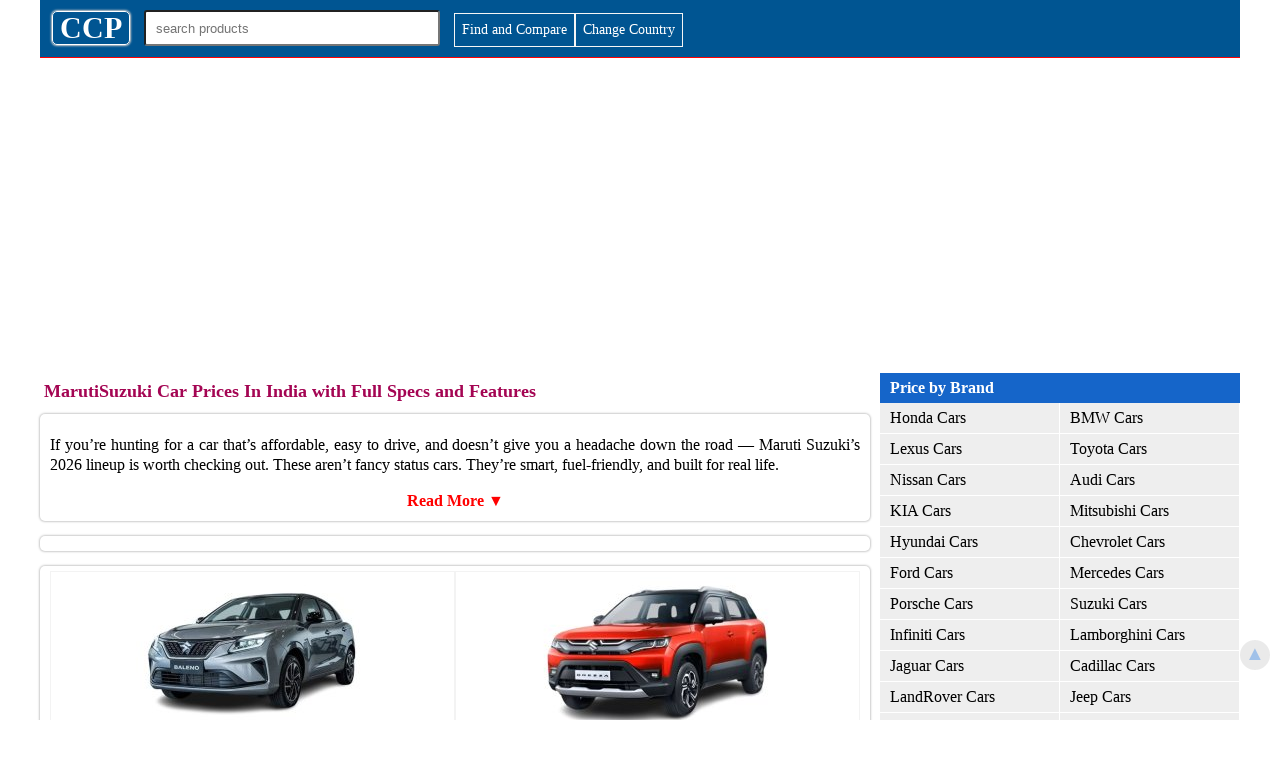

--- FILE ---
content_type: text/html; charset=UTF-8
request_url: https://www.ccarprice.com/in/marutisuzuki-car-prices-in-India-205
body_size: 47400
content:
<style>
body{margin: 0 auto;padding:0;font: 16px/20px Cambria, serif; height:auto;width:100%; max-width:1200px;border:0}
h1 {font: bold 20px/24px Cambria, serif;float: left;margin:5px 15px;}
h1.medium {font: bold 16px/20px Cambria, serif;float: left;margin:5px 15px;}
.top {width:100%; font: bold 18px/22px Cambria, serif;color: #a40553;margin: 7px 4px;}
h2 {
    font: bold 16px/24px Cambria, serif;
    text-align: left;
    padding: 5px;
    color: #a40553;
    margin: -5px 0 0 -0.5%;

    width: 102.7%;
}

h3 {
    font: bold 14px/18px Cambria, serif;
    text-align: left;
    padding: 0;
    color: #a40553;
    margin: -5px 0 -10px 0;

    width: 102.7%;
}

h2.top{background:#fff;padding:0 0 10px;margin:0 }

strong.b{float:left; font: bold 16px/20px Cambria, serif;text-align:left;padding: 5px 0 5px ;color:#a40553;margin:0; width:100%}

a{text-decoration:none;color:#3F3F3F;font-size:16px;font-weight:500}
a:hover{color:red;font-size:16px;font-weight:600}
.wrapper {width:100%;max-width:1200px;height:auto;margin:0 auto;}
.fix-menu {position:fixed;width:100%;max-width:1200px;top:0;height:90px;padding:0;z-index:999;background-color:#c40553}
#top-logo-cover{float: left;width:100%;padding:5px 0;max-width:1200px;border-bottom:1px solid red; background-color:#005592}
*{box-sizing: border-box;}
.logo-box{float:left;width:auto;height:auto;padding:6px 7px;border:1px solid #fff;margin:6px 0 0 1%;text-align:center;font-size:30px;color:#fff;font-weight:700;border-radius:5px;-moz-box-shadow: 0px 0px 2px 1px #ccc;-webkit-box-shadow: 0px 0px 2px 1px #ccc;box-shadow: 0px 0px 2px 1px #ccc;}

#ads{float:left; width:100%; height:auto; margin:10px 0 15px;padding:0}
#ads.side{margin:10 0 0;background-color:#f0f0f0;}
#ads.index-side{float:right;margin:10 0 0;background-color:#f0f0f0;width:19%}
#ads.top{margin:10 0 0;background-color:#f0f0f0;}

.search-cover {float: left;width: 300px;height: 40px;margin: 3px 1% 0;padding: 2px;}

#searchname{width:100%;height:100%;padding:0 10px; margin:0;border-radius:3px}
.resultserach{position:absolute;background:#ccc;width:295px;z-index:10}

#page{float:left; width:auto; height:auto;padding:0 10px 10px 0}
#page.main{width:70%;}
#page.index-main{width:80%;}

#page.main-footer{width:70%;}

#page.bot-dec {width:70%;font-size: 12px;text-align: center;margin-top: -20px;padding: 0 20px 0 0;}

#page.side{float:right; width:100%;padding:0;background: #f6f6f6;}
#page.footer{width:100%;text-align: center;padding: 20px 20px 10px;font-size: 12px;}
#page.copyright{width:100%;text-align: center;padding: 5px;font-size: 12px;background: #f6f6f6;}

.vertical-menu {width: 30%;float:right; background-color: #eee;}
.vertical-menu a {float:left; width:100%;color: black;display: inline;padding: 5px 10px;text-decoration: none;border-bottom:1px solid #fff;border-right:1px solid #fff}
.vertical-menu a:hover {background-color: red;color:#fff;font-weight:500}
.vertical-menu a.active {background-color: #4CAF50;color: white;}
#sub-brand-link{float: left;font-size:14px; width: 49.8%;margin: 1px 0.1%;padding:5px 15px;font-weight: 500;}

.mobile-toggle{float:left;width:auto; height:auto}

.heading{font: bold 16px/20px Cambria, serif;color: #fff;background-color:#1565c9; padding: 5px 10px;margin:0; width: 100%;float: left;text-align:left}

.heading-toggle{font: bold 16px/20px Cambria, serif;color: #fff;background-color:#ccc; padding: 5px 10px;margin:5px 0 0; width: 100%;float: left;text-align:left;display:none}

#viewmore {
    float: left;
    width: auto;
    padding: 6px 7px;
    color: #fff;
    font-weight: 500;
    text-align: right;
    border: 1px solid #f5f5f5;
    margin: 8px 0 5px;
    font-size:14px;
}

.cbike {
    float: left;
    width: auto;
    padding: 6px 7px;
    color: #fff;
    font-weight: 500;
    text-align: right;
    border: 1px solid #f5f5f5;
    margin: 8px 0 5px;
    font-size:14px;
    background: #e71a1a;
}

#viewmore:hover {color:red;background:#fff}


.sub-heading{font: bold 16px/20px Cambria, serif;color:#1565c9; padding: 5px 10px;margin:0; width: 100%;float: left;}

b{color:green}

strong{color:#555}

.sub-hd{font: bold 16px/20px Cambria, serif;color: #fff;background-color:#1565c9; padding: 5px 10px;margin:0; width: 100%;float: left;text-align:left}

#breadcrumb{float:left;margin:0 ;height:auto;width:100%;padding:0 0 10px 1%;font-size:12px}

#breadcrumb a{font-weight:300;font-size:12px;}

#thumb{height: auto;width:auto;max-width: 95%;margin-bottom:5px}

#thumb.noprice{max-height:250px;}

strong.product-link{font-weight:500;color:gray;line-height:20px}

/*show hide*/

.show {height:115px;float:left; overflow:hidden;}

#btnControl {
display:none;
}

#btnControl:checked + label > .show {
    width: 100%;
    height: auto;
}

#btnControl:checked + label > .hide {
    display:none;
}

.hide {background:#fff;color:red;width:100%;height:auto;float:left;margin:0;padding:10px;text-align:center;font-weight:700}

.close {color:red;width:100%;height:auto;float:left;text-align:center;margin:0;font-weight:700}


/*shoehide pro-des*/


.show5 {height:62px;float:left; overflow:hidden;}

#btnControl5 {
display:none;
}

#btnControl5:checked + label > .show5 {
    width: 100%;
    height: auto;
}

#btnControl5:checked + label > .hide5 {
    display:none;
}

.hide5 {background:#fff;color:red;width:100%;height:auto;float:left;margin:0;padding:10px 0 0;text-align:center;font-weight:700}

.close5 {color:red;width:100%;height:auto;float:left;text-align:center;margin:0;font-weight:700}




/*mobile menu1*/

.show1 {width: auto;height:auto;float:left;overflow:hidden;}

#btnControl1 {
display:none;
}

#btnControl1:checked + label > .show1 {
    width: auto;
    height: auto;
}

#btnControl1:checked + label > .hide1 {
    display:none;
}

.hide1 {display:none; background:#fff;color:red;width:100%;height:auto;float:left;margin:0;padding;px;text-align:center;}

.close1 {display: none;color:red;width:100%;height:auto;float:left;text-align:center;margin:0;}


/*end mobile menu1*/


/*country*/

.showc {width: auto;height:auto;float:left;overflow:hidden;}

#btnControlc {
display:none;
}

#btnControlc:checked + label > .showc {
    width: auto;
    height: auto;
}

#btnControlc:checked + label > .hidec {
    display:none;
}

.hidec {display:none; background:#fff;color:red;width:100%;height:auto;float:left;margin:0;padding;px;text-align:center;}

.closec {display: none;color:red;width:100%;height:auto;float:left;text-align:center;margin:0;}


/*end mobile menu1*/




/*mobile menu2*/

.show2 {width: auto;height:auto;float:left;overflow:hidden;}

#btnControl2 {
display:none;
}

#btnControl2:checked + label > .show2 {
    width: auto;
    height: auto;
}

#btnControl2:checked + label > .hide2 {
    display:none;
}

.hide2 {display:none; background:#fff;color:red;width:100%;height:auto;float:left;margin:0;padding;5px;text-align:center;}

.close2 {display: none;color:red;width:100%;height:auto;float:left;text-align:center;margin:0;}


/*end mobile menu1*/



/*mobile menu3*/

.show3 {width: auto;height:auto;float:left;overflow:hidden;}

#btnControl3 {
display:none;
}

#btnControl3:checked + label > .show3 {
    width: auto;
    height: auto;
}

#btnControl1:checked + label > .hide3 {
    display:none;
}

.hide3 {display:none; background:#fff;color:red;width:100%;height:auto;float:left;margin:0;padding;5px;text-align:center;}

.close3 {display: none;color:red;width:100%;height:auto;float:left;text-align:center;margin:0;}


/*end mobile menu1*/



span1{font-size:14px;width:100%;float:left;padding:10px 0;color:#555555}


#pbox{float:left; position:relative; width:25%; text-align:center;height:160px;box-sizing: border-box;padding: 5px 10px 10px;}
#pbox.cover:hover{-moz-box-shadow: 0px 0px 2px 1px #ccc; -webkit-box-shadow: 0px 0px 2px 1px #ccc;box-shadow: 0px 0px 2px 1px #ccc;}
#pbox.latest:hover{border:1px solid red;border-radius: 10px;}
#pbox.full{width:100%;}
#pbox.bottom-price-link{width:100%;height:auto;text-align:left;}
#pbox.listing {
    width: 50%;
    height: auto;
    border:1px solid #f3f3f3;
}
#pbox.listing:hover{border:1px solid red;border-radius: 10px;-moz-box-shadow: 0px 0px 2px 1px #ccc; -webkit-box-shadow: 0px 0px 2px 1px #ccc;box-shadow: 0px 0px 2px 1px #ccc;}

#pbox.cover {
    height: 250px;
    width: 50%;
    border: 1px solid #f3f3f3;

}
#pbox.image-detail{width:100%;height:auto;}

#pbox.detail-price{width:100%;height:auto;font: bold 20px/20px Cambria,;color:#1565c9;text-align: left;}

#pbox.latest-model{float:left;height:auto;width:60%;border-bottom:1px solid #ccc;text-align:left;padding: 5px 10px;}
#pbox.more-model{height:auto;width:60%;text-align:left;padding: 5px 10px;}
#pbox.latest-model-price{float:right; height:auto;width:40%;border-bottom:1px solid #ccc;text-align:left;padding: 5px 10px;line-height: 20.4px;}
#pbox.more-model-price{float:right; height:auto;width:40%;text-align:left;padding: 5px 10px;}
#pbox.more-price{float:left; height:auto;width:60%;text-align:left;padding: 5px 10px;}
.cover{float:left; width:100%; height:auto;text-align: left;}

#pbox.upcoming-model{height:auto;width:33.334%;border-bottom:1px solid #fff;border-right:1px solid #fff;text-align:left;padding: 5px 10px;}

#pbox.price-cover {width: 100%;height: auto;border: 0px solid #f5f5f5;margin: 5px 1% 10px 0;border-radius: 5px;-moz-box-shadow: 0px 0px 2px 1px #ccc; -webkit-box-shadow: 0px 0px 2px 1px #ccc;box-shadow: 0px 0px 2px 1px #ccc;}

#pbox.detail-cover {width: 99%;height: auto; margin: 5px 1% 10px 0;-moz-box-shadow: 0px 0px 2px 1px #ccc; -webkit-box-shadow: 0px 0px 2px 1px #ccc;box-shadow: 0px 0px 2px 1px #ccc;text-align:left;}

#clearfilter {
    float: left;
    width: 49%;
    height: auto;
    padding: 5px 1% 6px 0;
    background: #1565c9;
    color: #fff;
    cursor: pointer;
    margin: 15px 0 0 0;
    border: 2px solid #ccc;
}

.cn{width:49%;height:31px;margin: 16px 1% 7px 0;float:left}

.show-products{width: 49%;padding: 6px 1% 7px;float: right;margin:15px 0 5px;background: #1565c9;color: #fff;}

#pc {float:left;width:auto;height:auto;padding:10px;background:#f5f5f5;color:#1565c9;display:none}

span.hida{float:left;width:100%;height:auto;padding:1px;background:#f5f5f5;color:#1565c9;text-align:center}

#compareproducts {
    float: left;
    padding: 5px 20px;
    background: #f5f5f5;
    width: auto;
    border-radius: 3px;
    color: red;
    font-weight: 700;
    cursor: pointer;
    width:100%
}

.dropdown2 {
    float: left;
    width: 33%;
}

span.cb{float:right;font-weight: 700; color:red;background:#f5f5f5; border-radius:3px;padding:3px 10px 7px;border: 2px solid #ccc;}

.more-price-list-page{float: right;padding: 10px;width: 100%;text-align: right;color: red;font: bold 16px/24px Cambria, serif;}

.price{float:left;text-align: center;width: 100%;color: #1565c9;margin:50px 0 0 0}

.cat-tab{float:left;height: auto;width:auto;padding:7px 10px;margin:0;text-align:center;font-size:16px}

#images{float:left;width:100%;height:auto; margin:0;padding:0;border-radius:0;margin-bottom:5px}
#images.mobile-img-detail{width:auto; max-width:98%;max-height:500px;margin:15px auto 10px; float:none}

#productstabs{float:left;padding:0;width:100%;height:auto;margin:0;background:#f5f5f5;border-bottom:1px solid #ccc;}
.tabsclass{position: fixed;top:800px;right:-10px; padding:7px;font-size:16px;color:#ff0080;font-weight:700;}
.detail-link{float:left;width:auto;height:auto;margin:3px;padding:5px 1%;text-align:left;color:#0088bb;font-size:16px;font-weight:700}

.trhd{width:100%;height:auto;margin:5px 0;padding:5px 1%;font-weight:700;float:left;border-bottom:1px solid #ccc;color:#1d1d1d;margin:3px 0;background:#f5f5f5;text-transform:capitalize}
.tr{width:100%;height:auto;float:left;border-top:1px solid #ccc;margin:-3px 0 0 0;padding:0 1%;}
.td{width:25%;height:auto;margin:0;padding:2px 0 4px;float:left;color:#0088bb;font-weight:700;margin:3px 0;text-transform: capitalize}
.td2{width:73%;height:auto;margin:0;padding:2px 0 4px;float:right;margin:3px 0}

span.menu {display:none;float:right;font-size:26px;color:#fff; width:auto;height:auto;padding:5px;margin:-1px -5px 0 0;border:3px solid #ccc}

.social-widget{width:99%;float: left; margin: 10px 0 0 0.5%;}

ul.beardcrumb{float:left;list-style:none;margin:0 0 0 -20px}
li.beardcrumb{float:left;padding:0 15px 0 0;}

li.com-select{float:left;width:100%}

span.bottom-link{float:left;padding:5px 10px ;margin:0 0 10px; background-color:#ccc;border:1px solid #fff;width:25%}

@media (max-width:800px){


#page.main{width:60%;}

#page.index-main{width:100%;padding:0 10px}

#page.main-footer{width:100%;padding:0 10px}

#page.bot-dec {width:100%;margin-top:10px;padding:0 10px}

#ads.index-side{width:100%;padding:0 10px}

.vertical-menu {width: 40%;}

#pbox{width:50%;}


}

@media (max-width:600px){

#pbox.cover{width:96%; margin:0 2%;}


.top {font: bold 14px/18px Cambria, serif;}

.show {height:90px;float:left; overflow:hidden;}

#btnControl {
display:none;
}

#btnControl:checked + label > .show {
    width: 100%;
    height: auto;
}

#btnControl:checked + label > .hide {
    display:none;
}

.hide {background:#fff;color:red;width:100%;height:auto;float:left;margin:0;padding;10px;text-align:center;}

.close {color:red;width:100%;height:auto;float:left;text-align:center;margin:0;}






/*mobile menu1*/

.show1 {width: auto;height:30px;float:left;overflow:hidden;}

#btnControl1 {
display:none;
}

#btnControl1:checked + label > .show1 {
    width: auto;
    height: auto;
}

#btnControl1:checked + label > .hide1 {
    display:none;
}

.hide1 {display:block;background:#fff;color:red;width:100%;height:auto;float:left;margin:-30px 0 10px;padding:10px;text-align:center;}

.close1 {display:block; color:red;width:100%;height:auto;float:left;text-align:center;margin:0;padding:30px;}


/*end mobile menu*/


/*mobile menu2*/

.show2 {width: auto;height:30px;float:left;overflow:hidden;}

#btnControl2 {
display:none;
}

#btnControl2:checked + label > .show2 {
    width: auto;
    height: auto;
}

#btnControl2:checked + label > .hide2 {
    display:none;
}

.hide2 {display:block;background:#fff;color:red;width:100%;height:auto;float:left;margin:-30px 0 10px;padding:10px;text-align:center;}

.close2 {display:block; color:red;width:100%;height:auto;float:left;text-align:center;margin:0;padding:10px;}


/*end mobile menu*/


/*mobile menu3*/

.show3 {width: auto;height:30px;float:left;overflow:hidden;}

#btnControl3 {
display:none;
}

#btnControl3:checked + label > .show3 {
    width: auto;
    height: auto;
}

#btnControl3:checked + label > .hide3 {
    display:none;
}

.hide3 {display:block;background:#fff;color:red;width:100%;height:auto;float:left;margin:-30px 0 10px;padding:10px;text-align:center;}

.close3 {display:block; color:red;width:100%;height:auto;float:left;text-align:center;margin:0;padding:10px;}


/*end mobile menu*/

h2 {font: bold 14px/20px Cambria, serif;}

li.com-select{float:left;width:100%}

span.bottom-link{width:50%}

h1.medium {font: bold 14px/18px Cambria, serif;float: left;margin:5px 15px;}

h1 {font: bold 14px/18px Cambria, serif;margin: 5px;}

#sub-brand-link{float: left;width: 99.8%;padding:10px;}

.heading-toggle{display:block;}

#page.main{width:100%;padding:0 10px}

.vertical-menu {width: 100%;padding:0 10px}

#pbox.upcoming-model{width:50%;}

#pbox.image-detail{width:100%;height:auto;}

.search-cover{float:right;width:76%;height:31px;padding:0; margin:4px 2%}
.resultserach{width:196px;}

.mobile-toggle{position:fixed; float:left;width:300px; top:5px; height:40px;left:-250px; overflow:hidden;background:#fff;z-index:999}

.mobile-toggle:hover{width:300px; height:100%;left:0; overflow:scroll;background:#f5f5f5; border:1px solid red}

.logo-box{margin-left:2%;padding:3px 2%;font-size:20px; border-radius:0;background:#f5f5f5;color:#1565c9}

.heading{font: bold 14px/18px Cambria, serif;color: red;padding: 10px;margin:0; width: 100%;background:#fff;float: left;text-align:center}

span.menu {display:block;}



/*country*/

.showc {height:200px;}

#btnControlc {
display:none;
}

#btnControlc:checked + label > .showc {
    width: auto;
    height: auto;
}

#btnControlc:checked + label > .hidec {
    display:none;
}

.hidec {display:block; background:#fff;color:red;width:100%;height:auto;float:left;margin:0;padding;px;text-align:center;}

.closec {display: block;color:red;width:100%;height:auto;float:left;text-align:center;margin:0;}

.dropdown dd ul {
    
    width: 96%;
    max-height: 300px;
    padding: 10px 5px;
    float: left;
    margin:0 2%;
    text-align:left;
}


#viewmore {

    width: 46%;
    margin:10px  2% 0px;
    background:#fff;
    color:red;
    padding:5px 5px 4px;
    text-align:center;
}

.cbike {

    width: 96%;
    margin:10px  2% 0px;
    padding:5px 5px 4px;
    text-align:center;
}




}
</style>
<!doctype html>
<html lang="en">
<head>
<title>MarutiSuzuki Car Prices In India - New MarutiSuzuki Car Models 2025 - 2026 - CCP IND</title>
<meta name="description" content="MarutiSuzuki Car Prices in India - Check Latest and Best MarutiSuzuki Car Models 2025, 2026 with Specification, Features and MarutiSuzuki Car Rate List for in India">
<meta charset="UTF-8">
<meta name="viewport" content="width=device-width, initial-scale=1">
<meta property="og:title" content="MarutiSuzuki Car Prices In India - New MarutiSuzuki Car Models 2025 - 2026 - CCP IND">
<meta property="og:description" content="MarutiSuzuki Car Prices in India - Check Latest and Best MarutiSuzuki Car Models 2025, 2026 with Specification, Features and MarutiSuzuki Car Rate List for in India">
<meta property="og:site_name" content="CcarPrice">
<meta property="og:type" content="website">
<meta property="og:url" content="https://www.ccarprice.com/in/marutisuzuki-car-prices-in-India-205">
<meta property="og:country-name" content="in">
<meta name="twitter:card" content="summary">
<meta name="twitter:site" content="@ccarprice">
<meta name="twitter:title" content="MarutiSuzuki Car Prices In India - New MarutiSuzuki Car Models 2025 - 2026 - CCP IND">
<meta name="twitter:description" content="MarutiSuzuki Car Prices in India - Check Latest and Best MarutiSuzuki Car Models 2025, 2026 with Specification, Features and MarutiSuzuki Car Rate List for in India">
<link rel="canonical" href="https://www.ccarprice.com/in/marutisuzuki-car-prices-in-India-205">

<!-- Favicons -->
<link rel="apple-touch-icon" sizes="57x57" href="/apple-icon-57x57.png">
<link rel="apple-touch-icon" sizes="60x60" href="/apple-icon-60x60.png">
<link rel="apple-touch-icon" sizes="72x72" href="/apple-icon-72x72.png">
<link rel="apple-touch-icon" sizes="76x76" href="/apple-icon-76x76.png">
<link rel="apple-touch-icon" sizes="114x114" href="/apple-icon-114x114.png">
<link rel="apple-touch-icon" sizes="120x120" href="/apple-icon-120x120.png">
<link rel="apple-touch-icon" sizes="144x144" href="/apple-icon-144x144.png">
<link rel="apple-touch-icon" sizes="152x152" href="/apple-icon-152x152.png">
<link rel="apple-touch-icon" sizes="180x180" href="/apple-icon-180x180.png">
<link rel="icon" type="image/png" sizes="192x192" href="/android-icon-192x192.png">
<link rel="icon" type="image/png" sizes="32x32" href="/favicon-32x32.png">
<link rel="icon" type="image/png" sizes="96x96" href="/favicon-96x96.png">
<link rel="icon" type="image/png" sizes="16x16" href="/favicon-16x16.png">
<link rel="manifest" href="/manifest.json">
<meta name="msapplication-TileColor" content="#ffffff">
<meta name="msapplication-TileImage" content="/ms-icon-144x144.png">
<meta name="theme-color" content="yellow">

<!-- Ads and Analytics -->
<script async src="//pagead2.googlesyndication.com/pagead/js/adsbygoogle.js" type="85389347243e352b7855d236-text/javascript"></script>
<script type="85389347243e352b7855d236-text/javascript">
    (adsbygoogle = window.adsbygoogle || []).push({
        google_ad_client: "ca-pub-6152120620428066",
        enable_page_level_ads: true
    });
</script>

<!-- Google tag (gtag.js) -->
<script async src="https://www.googletagmanager.com/gtag/js?id=G-TZ7THV12F2" type="85389347243e352b7855d236-text/javascript"></script>
<script type="85389347243e352b7855d236-text/javascript">
    window.dataLayer = window.dataLayer || [];
    function gtag(){dataLayer.push(arguments);}
    gtag('js', new Date());
    gtag('config', 'G-TZ7THV12F2');
</script>
</head>

<body>
<header>
    <div itemscope itemtype="http://schema.org/Organization">
        <meta itemprop="name" content="C Car Price">
        <meta itemprop="url" content="https://www.ccarprice.com/">
        <meta itemprop="sameAs" content="https://www.facebook.com/ccarprice/">
    </div>
    
    <div itemscope itemtype="http://schema.org/WebSite">
        <meta itemprop="name" content="ccarprice">
        <meta itemprop="url" content="https://www.ccarprice.com/">
    </div>

    <div class="wrapper">
        <div id="top-logo-cover">
                        <a href="https://ccarprice.com/in/" title="Car Prices - India">
                <div class="logo-box">CCP</div>
            </a>

            <!-- Search -->
            <div class="search-cover">
                <input type="text" class="serachbox" id="searchname" placeholder="search products">
                <div id="resultserach" class="resultserach" style="z-index-5"></div>
            </div>

                        
            <a href="https://ccarprice.com/in/advance-search.php">
                <div id="viewmore" data-file-name="mobile-prices.php">Find and Compare</div>
            </a>
            
            <a href="https://ccarprice.com/" title="Car Prices">
                <div id="viewmore">Change Country</div>
            </a>
            
            
        </div>
    </div>
</header>

<div class="wrapper">
    <div class="article-wrapper">
        <div id="breadcrumb">
                    </div>
<div id="ads" style="width:100%;height:300px">
 <script async src="//pagead2.googlesyndication.com/pagead/js/adsbygoogle.js" type="85389347243e352b7855d236-text/javascript"></script>
    <!-- Responsive57 -->
    <ins class="adsbygoogle"
         style="display:block"
         data-ad-client="ca-pub-6152120620428066"
         data-ad-slot="7316378837"
         data-ad-format="auto"></ins>
    <script type="85389347243e352b7855d236-text/javascript">
        (adsbygoogle = window.adsbygoogle || []).push({});
    </script> 
                </div>
                    <div class="vertical-menu">
                
                
                <!-- Mobile menu -->
                <style>
    a.brnd {float:left; width:50%; }
</style>


<input type="checkbox" id="btnControl1"/>
<label class="btn" for="btnControl1">
<div class="show1">

<div class="heading">Price by Brand</div>

         
           <a class="brnd" href="https://ccarprice.com/in/honda-car-prices-in-India-1" title="Honda Car Prices in India">Honda Cars</a>
               <a class="brnd" href="https://ccarprice.com/in/bmw-car-prices-in-India-2" title="Honda Car Prices in India">BMW Cars</a>
               <a class="brnd" href="https://ccarprice.com/in/lexus-car-prices-in-India-3" title="Honda Car Prices in India">Lexus Cars</a>
               <a class="brnd" href="https://ccarprice.com/in/toyota-car-prices-in-India-4" title="Honda Car Prices in India">Toyota Cars</a>
               <a class="brnd" href="https://ccarprice.com/in/nissan-car-prices-in-India-5" title="Honda Car Prices in India">Nissan Cars</a>
               <a class="brnd" href="https://ccarprice.com/in/audi-car-prices-in-India-6" title="Honda Car Prices in India">Audi Cars</a>
               <a class="brnd" href="https://ccarprice.com/in/kia-car-prices-in-India-7" title="Honda Car Prices in India">KIA Cars</a>
               <a class="brnd" href="https://ccarprice.com/in/mitsubishi-car-prices-in-India-8" title="Honda Car Prices in India">Mitsubishi Cars</a>
               <a class="brnd" href="https://ccarprice.com/in/hyundai-car-prices-in-India-9" title="Honda Car Prices in India">Hyundai Cars</a>
               <a class="brnd" href="https://ccarprice.com/in/chevrolet-car-prices-in-India-10" title="Honda Car Prices in India">Chevrolet Cars</a>
               <a class="brnd" href="https://ccarprice.com/in/ford-car-prices-in-India-102" title="Honda Car Prices in India">Ford Cars</a>
               <a class="brnd" href="https://ccarprice.com/in/mercedes-car-prices-in-India-103" title="Honda Car Prices in India">Mercedes Cars</a>
               <a class="brnd" href="https://ccarprice.com/in/porsche-car-prices-in-India-104" title="Honda Car Prices in India">Porsche Cars</a>
               <a class="brnd" href="https://ccarprice.com/in/suzuki-car-prices-in-India-105" title="Honda Car Prices in India">Suzuki Cars</a>
               <a class="brnd" href="https://ccarprice.com/in/infiniti-car-prices-in-India-106" title="Honda Car Prices in India">Infiniti Cars</a>
               <a class="brnd" href="https://ccarprice.com/in/lamborghini-car-prices-in-India-107" title="Honda Car Prices in India">Lamborghini Cars</a>
               <a class="brnd" href="https://ccarprice.com/in/jaguar-car-prices-in-India-108" title="Honda Car Prices in India">Jaguar Cars</a>
               <a class="brnd" href="https://ccarprice.com/in/cadillac-car-prices-in-India-109" title="Honda Car Prices in India">Cadillac Cars</a>
               <a class="brnd" href="https://ccarprice.com/in/landrover-car-prices-in-India-110" title="Honda Car Prices in India">LandRover Cars</a>
               <a class="brnd" href="https://ccarprice.com/in/jeep-car-prices-in-India-111" title="Honda Car Prices in India">Jeep Cars</a>
               <a class="brnd" href="https://ccarprice.com/in/renault-car-prices-in-India-112" title="Honda Car Prices in India">Renault Cars</a>
               <a class="brnd" href="https://ccarprice.com/in/gmc-car-prices-in-India-113" title="Honda Car Prices in India">GMC Cars</a>
               <a class="brnd" href="https://ccarprice.com/in/volkswagen-car-prices-in-India-114" title="Honda Car Prices in India">Volkswagen Cars</a>
               <a class="brnd" href="https://ccarprice.com/in/maserati-car-prices-in-India-115" title="Honda Car Prices in India">Maserati Cars</a>
               <a class="brnd" href="https://ccarprice.com/in/peugeot-car-prices-in-India-116" title="Honda Car Prices in India">Peugeot Cars</a>
               <a class="brnd" href="https://ccarprice.com/in/subaru-car-prices-in-India-117" title="Honda Car Prices in India">Subaru Cars</a>
               <a class="brnd" href="https://ccarprice.com/in/dodge-car-prices-in-India-118" title="Honda Car Prices in India">Dodge Cars</a>
               <a class="brnd" href="https://ccarprice.com/in/mazda-car-prices-in-India-119" title="Honda Car Prices in India">Mazda Cars</a>
               <a class="brnd" href="https://ccarprice.com/in/chrysler-car-prices-in-India-120" title="Honda Car Prices in India">Chrysler Cars</a>
               <a class="brnd" href="https://ccarprice.com/in/mini-car-prices-in-India-121" title="Honda Car Prices in India">MINI Cars</a>
               <a class="brnd" href="https://ccarprice.com/in/astonmartin-car-prices-in-India-122" title="Honda Car Prices in India">AstonMartin Cars</a>
               <a class="brnd" href="https://ccarprice.com/in/opel-car-prices-in-India-123" title="Honda Car Prices in India">Opel Cars</a>
               <a class="brnd" href="https://ccarprice.com/in/ferrari-car-prices-in-India-124" title="Honda Car Prices in India">Ferrari Cars</a>
               <a class="brnd" href="https://ccarprice.com/in/bentley-car-prices-in-India-125" title="Honda Car Prices in India">Bentley Cars</a>
               <a class="brnd" href="https://ccarprice.com/in/lincoln-car-prices-in-India-126" title="Honda Car Prices in India">Lincoln Cars</a>
               <a class="brnd" href="https://ccarprice.com/in/mclaren-car-prices-in-India-127" title="Honda Car Prices in India">Mclaren Cars</a>
               <a class="brnd" href="https://ccarprice.com/in/rollsroyce-car-prices-in-India-128" title="Honda Car Prices in India">RollsRoyce Cars</a>
               <a class="brnd" href="https://ccarprice.com/in/citroen-car-prices-in-India-129" title="Honda Car Prices in India">Citroen Cars</a>
               <a class="brnd" href="https://ccarprice.com/in/skoda-car-prices-in-India-130" title="Honda Car Prices in India">Skoda Cars</a>
               <a class="brnd" href="https://ccarprice.com/in/ssangyong-car-prices-in-India-131" title="Honda Car Prices in India">SSangYong Cars</a>
               <a class="brnd" href="https://ccarprice.com/in/volvo-car-prices-in-India-132" title="Honda Car Prices in India">Volvo Cars</a>
               <a class="brnd" href="https://ccarprice.com/in/chery-car-prices-in-India-133" title="Honda Car Prices in India">Chery Cars</a>
               <a class="brnd" href="https://ccarprice.com/in/jac-car-prices-in-India-134" title="Honda Car Prices in India">JAC Cars</a>
               <a class="brnd" href="https://ccarprice.com/in/alfaromeo-car-prices-in-India-135" title="Honda Car Prices in India">AlfaRomeo Cars</a>
               <a class="brnd" href="https://ccarprice.com/in/bugatti-car-prices-in-India-136" title="Honda Car Prices in India">Bugatti Cars</a>
               <a class="brnd" href="https://ccarprice.com/in/daihatsu-car-prices-in-India-138" title="Honda Car Prices in India">Daihatsu Cars</a>
               <a class="brnd" href="https://ccarprice.com/in/geely-car-prices-in-India-139" title="Honda Car Prices in India">Geely Cars</a>
               <a class="brnd" href="https://ccarprice.com/in/haval-car-prices-in-India-140" title="Honda Car Prices in India">Haval Cars</a>
               <a class="brnd" href="https://ccarprice.com/in/mg-car-prices-in-India-141" title="Honda Car Prices in India">MG Cars</a>
               <a class="brnd" href="https://ccarprice.com/in/changan-car-prices-in-India-142" title="Honda Car Prices in India">Changan Cars</a>
               <a class="brnd" href="https://ccarprice.com/in/fiat-car-prices-in-India-143" title="Honda Car Prices in India">Fiat Cars</a>
               <a class="brnd" href="https://ccarprice.com/in/seat-car-prices-in-India-144" title="Honda Car Prices in India">Seat Cars</a>
               <a class="brnd" href="https://ccarprice.com/in/baic-car-prices-in-India-145" title="Honda Car Prices in India">BAIC Cars</a>
               <a class="brnd" href="https://ccarprice.com/in/gac-car-prices-in-India-147" title="Honda Car Prices in India">GAC Cars</a>
               <a class="brnd" href="https://ccarprice.com/in/acura-car-prices-in-India-149" title="Honda Car Prices in India">Acura Cars</a>
               <a class="brnd" href="https://ccarprice.com/in/proton-car-prices-in-India-152" title="Honda Car Prices in India">Proton Cars</a>
               <a class="brnd" href="https://ccarprice.com/in/genesis-car-prices-in-India-153" title="Honda Car Prices in India">Genesis Cars</a>
               <a class="brnd" href="https://ccarprice.com/in/pagani-car-prices-in-India-154" title="Honda Car Prices in India">Pagani Cars</a>
               <a class="brnd" href="https://ccarprice.com/in/pininfarina-car-prices-in-India-155" title="Honda Car Prices in India">Pininfarina Cars</a>
               <a class="brnd" href="https://ccarprice.com/in/tesla-car-prices-in-India-157" title="Honda Car Prices in India">Tesla Cars</a>
               <a class="brnd" href="https://ccarprice.com/in/buick-car-prices-in-India-158" title="Honda Car Prices in India">Buick Cars</a>
               <a class="brnd" href="https://ccarprice.com/in/rimac-car-prices-in-India-159" title="Honda Car Prices in India">Rimac Cars</a>
               <a class="brnd" href="https://ccarprice.com/in/lotus-car-prices-in-India-160" title="Honda Car Prices in India">Lotus Cars</a>
               <a class="brnd" href="https://ccarprice.com/in/koenigsegg-car-prices-in-India-161" title="Honda Car Prices in India">Koenigsegg Cars</a>
               <a class="brnd" href="https://ccarprice.com/in/rivian-car-prices-in-India-165" title="Honda Car Prices in India">Rivian Cars</a>
               <a class="brnd" href="https://ccarprice.com/in/bollinger-car-prices-in-India-166" title="Honda Car Prices in India">Bollinger Cars</a>
               <a class="brnd" href="https://ccarprice.com/in/polestar-car-prices-in-India-168" title="Honda Car Prices in India">Polestar Cars</a>
               <a class="brnd" href="https://ccarprice.com/in/ram-car-prices-in-India-169" title="Honda Car Prices in India">Ram Cars</a>
               <a class="brnd" href="https://ccarprice.com/in/fisker-car-prices-in-India-170" title="Honda Car Prices in India">Fisker Cars</a>
               <a class="brnd" href="https://ccarprice.com/in/byd-car-prices-in-India-171" title="Honda Car Prices in India">BYD Cars</a>
               <a class="brnd" href="https://ccarprice.com/in/tata-car-prices-in-India-172" title="Honda Car Prices in India">Tata Cars</a>
               <a class="brnd" href="https://ccarprice.com/in/isuzu-car-prices-in-India-173" title="Honda Car Prices in India">Isuzu Cars</a>
               <a class="brnd" href="https://ccarprice.com/in/mahindra-car-prices-in-India-174" title="Honda Car Prices in India">Mahindra Cars</a>
               <a class="brnd" href="https://ccarprice.com/in/hennessey-car-prices-in-India-176" title="Honda Car Prices in India">Hennessey Cars</a>
               <a class="brnd" href="https://ccarprice.com/in/vinfast-car-prices-in-India-178" title="Honda Car Prices in India">VinFast Cars</a>
               <a class="brnd" href="https://ccarprice.com/in/karma-car-prices-in-India-179" title="Honda Car Prices in India">Karma Cars</a>
               <a class="brnd" href="https://ccarprice.com/in/nio-car-prices-in-India-185" title="Honda Car Prices in India">NIO Cars</a>
               <a class="brnd" href="https://ccarprice.com/in/cupra-car-prices-in-India-186" title="Honda Car Prices in India">Cupra Cars</a>
               <a class="brnd" href="https://ccarprice.com/in/ora-car-prices-in-India-187" title="Honda Car Prices in India">Ora Cars</a>
               <a class="brnd" href="https://ccarprice.com/in/xpeng-car-prices-in-India-193" title="Honda Car Prices in India">Xpeng Cars</a>
               <a class="brnd" href="https://ccarprice.com/in/smart-car-prices-in-India-204" title="Honda Car Prices in India">Smart Cars</a>
               <a class="brnd" href="https://ccarprice.com/in/marutisuzuki-car-prices-in-India-205" title="Honda Car Prices in India">MarutiSuzuki Cars</a>
               <a class="brnd" href="https://ccarprice.com/in/dfsk-car-prices-in-India-206" title="Honda Car Prices in India">DFSK Cars</a>
               <a class="brnd" href="https://ccarprice.com/in/dacia-car-prices-in-India-207" title="Honda Car Prices in India">Dacia Cars</a>
               <a class="brnd" href="https://ccarprice.com/in/datsun-car-prices-in-India-208" title="Honda Car Prices in India">Datsun Cars</a>
               <a class="brnd" href="https://ccarprice.com/in/lucid-car-prices-in-India-210" title="Honda Car Prices in India">Lucid Cars</a>
               <a class="brnd" href="https://ccarprice.com/in/scout-car-prices-in-India-214" title="Honda Car Prices in India">Scout Cars</a>
               <a class="brnd" href="https://ccarprice.com/in/xiaomi-car-prices-in-India-215" title="Honda Car Prices in India">Xiaomi Cars</a>
               <a class="brnd" href="https://ccarprice.com/in/jaecoo-car-prices-in-India-216" title="Honda Car Prices in India">Jaecoo Cars</a>
               <a class="brnd" href="https://ccarprice.com/in/jetour-car-prices-in-India-217" title="Honda Car Prices in India">Jetour Cars</a>
    

<div class="close1">Hide &#9650;</div>

</div>

<div class="hide1">Search by brands &#9660;</div>

</label>



<input type="checkbox" id="btnControl2"/>
<label class="btn" for="btnControl2">
<div class="show2">


<div class="heading">Find by Price</div>
<a href="https://ccarprice.com/in/india-prices-inr-5000001-to-inr-9999999.php"> ₹ 5000000 Plus </a>

<a href="https://ccarprice.com/in/india-prices-inr-3500001-to-inr-5000000.php"> ₹ 3500000  to 5000000  </a>

<a href="https://ccarprice.com/in/india-prices-inr-2500001-to-inr-3500000.php"> ₹ 2500000  to 3500000 </a>

<a href="https://ccarprice.com/in/india-prices-inr-2000001-to-inr-2500000.php"> ₹ 2000000  to 2500000 </a>

<a href="https://ccarprice.com/in/india-prices-inr-1500001-to-inr-2000000.php"> ₹ 1500000  to 2000000 </a>

<a href="https://ccarprice.com/in/india-prices-inr-1000001-to-inr-1500000.php"> ₹ 1000000  to 1500000 </a>

<a href="https://ccarprice.com/in/india-prices-inr-1-to-inr-1000000.php"> Under ₹ 1000000 </a>


<div class="close2">Hide &#9650;</div>

</div>

<div class="hide2">Search by Price &#9660;</div>

</label>


<!--filters-->

<input type="checkbox" id="btnControl3"/>
<label class="btn" for="btnControl3">
<div class="show3">


<b style="width:100%; float:left;padding:10px;color:red">Features</b>

<a href="https://ccarprice.com/in/automatic-car-price-in-India-57.php" title="Automatic Car Prices in India">Automatic Cars</a>
<a href="https://ccarprice.com/in/manual-car-price-in-India-58.php" title="Manual Car Prices in India">Manual Cars</a>
<a href="https://ccarprice.com/in/cvt-car-price-in-India-59.php" title="CVT Car Prices in India">CVT Cars</a>
<a href="https://ccarprice.com/in/front-wheel-drive-car-price-in-India-60.php" title="Front Wheel Drive Car Prices in India">Front Wheel Drive Cars</a>
<a href="https://ccarprice.com/in/rear-wheel-drive-car-price-in-India-61.php" title="Rear Wheel Drive Car Prices in India">Rear Wheel Drive Cars</a>
<a href="https://ccarprice.com/in/four-wheel-drive-car-price-in-India-62.php" title="Four Wheel Drive Car Prices in India">Four Wheel Drive Cars</a>

<b style="width:100%; float:left;padding:10px;color:red">Introduction Year</b>
<a href="https://ccarprice.com/in/2026-model-car-price-in-India-89.php" title="2026 Model Car Prices in India">2026 Model Cars</a>
<a href="https://ccarprice.com/in/2025-model-car-price-in-India-88.php" title="2025 Model Car Prices in India">2025 Model Cars</a>
<a href="https://ccarprice.com/in/2024-model-car-price-in-India-87.php" title="2024 Model Car Prices in India">2024 Model Cars</a>
<a href="https://ccarprice.com/in/2023-model-car-price-in-India-86.php" title="2023 Model Car Prices in India">2023 Model Cars</a>

<a href="https://ccarprice.com/in/2022-model-car-price-in-India-70.php" title="2022 Model Car Prices in India">2022 Model Cars</a>

<a href="https://ccarprice.com/in/2021-model-car-price-in-India-53.php" title="2021 Model Car Prices in India">2021 Model Cars</a>

<a href="https://ccarprice.com/in/2020-model-car-price-in-India-51.php" title="2020 Model Car Prices in India">2020 Model Cars</a>

<b style="width:100%; float:left;padding:10px;color:red">Fuel Type</b>

<a href="https://ccarprice.com/in/electric-car-price-in-India-56.php" title="Electric Car Prices in India">Electric Cars</a>
<a href="https://ccarprice.com/in/hybrid-car-price-in-India-66.php" title="Hybrid Car Prices in India">Hybrid Cars</a>
<a href="https://ccarprice.com/in/plug-in-hybrid-car-price-in-India-54.php" title="Plug In Hybrid Car Prices in India">Plug In Hybrid Cars</a>
<a href="https://ccarprice.com/in/gasoline-car-price-in-India-48.php" title="Gasoline Car Prices in India">Gasoline Cars</a>
<a href="https://ccarprice.com/in/petrol-car-price-in-India-42.php" title="Petrol Car Prices in India">Petrol Cars</a>
<a href="https://ccarprice.com/in/diesel-car-price-in-India-43.php" title="Diesel Car Prices in India">Diesel Cars</a>

<b style="width:100%; float:left;padding:10px;color:red">Body Style</b>


<a href="https://ccarprice.com/in/sedan-car-price-in-India-10.php" title="Sedan Car Prices in India">Sedan Cars</a>
<a href="https://ccarprice.com/in/suv-car-price-in-India-11.php" title="SUV Car Prices in India">SUV Cars</a>
<a href="https://ccarprice.com/in/hatchback-car-price-in-India-18.php" title="Hatchback Car Prices in India">Hatchback Cars</a>
<a href="https://ccarprice.com/in/convertible-car-price-in-India-20.php" title="Convertible Car Prices in India">Convertible Cars</a>
<a href="https://ccarprice.com/in/coupe-car-price-in-India-17.php" title="Coupe Car Prices in India">Coupe Cars</a>
<a href="https://ccarprice.com/in/wagon-car-price-in-India-19.php" title="Wagon Car Prices in India">Wagon Cars</a>
<a href="https://ccarprice.com/in/luxury-car-price-in-India-12.php" title="Luxury Car Prices in India">Luxury Cars</a>
<a href="https://ccarprice.com/in/sports-car-price-in-India-49.php" title="Sports Car Prices in India">Sports Cars</a>
<a href="https://ccarprice.com/in/supercar-car-price-in-India-65.php" title="Supercar Car Prices in India">Supercar Cars</a>
<a href="https://ccarprice.com/in/van/minivan-car-price-in-India-14.php" title="Van/Minivan Car Prices in India">Van/Minivan Cars</a>
<a href="https://ccarprice.com/in/family-car-price-in-India-64.php" title="Family Car Prices in India">Family Cars</a>
<a href="https://ccarprice.com/in/small-car-price-in-India-52.php" title="small Car Prices in India">small Cars</a>

<div class="close3">Hide &#9650;</div>
</div>

<div class="hide3">Search by Filters &#9660;</div>

</label>

</div>
</div>

            </div>
        </div>

<div id="page" class="main">
    <h1 class="top">MarutiSuzuki Car Prices In India with Full Specs and Features</h1>
    <div id="pbox" class="price-cover">
        <input type="checkbox" id="btnControl5" />
        <label class="btn" for="btnControl5">
            <div class="show5">
                <!-- allow HTML (from your backend editor) -->
<p style="text-align: justify;">If you&rsquo;re hunting for a car that&rsquo;s affordable, easy to drive, and doesn&rsquo;t give you a headache down the road &mdash; Maruti Suzuki&rsquo;s 2026 lineup is worth checking out. These aren&rsquo;t fancy status cars. They&rsquo;re smart, fuel-friendly, and built for real life.</p>
<p style="text-align: justify;">Whether you&rsquo;re zipping through city traffic or heading out of town for the weekend, there&rsquo;s a Maruti that fits.</p>
<p style="text-align: justify;">Let&rsquo;s keep it simple &mdash; here&rsquo;s the lowdown.</p>
<p style="text-align: justify;"><strong>Affordable Maruti Suzukis in India</strong></p>
<p style="text-align: justify;">Maruti is known for keeping things budget-friendly &mdash; and in 2026, that hasn&rsquo;t changed. These entry-level models don&rsquo;t feel cheap, and they definitely won&rsquo;t blow your budget.</p>
<p style="text-align: justify;"><strong>Start here:</strong></p>
<p style="text-align: justify;"><strong>Alto K10</strong> &ndash; Tiny, light, and made for city life. Super easy to park and crazy good on fuel.</p>
<p style="text-align: justify;"><strong>Celerio</strong> &ndash; Smooth drive, roomy enough, and looks modern without trying too hard.</p>
<p style="text-align: justify;"><strong>Wagon R</strong> &ndash; The OG tallboy. Lots of headroom, comfy seats, and built for daily use.</p>
<p style="text-align: justify;"><strong>Why these are solid picks:</strong></p>
<p style="text-align: justify;">Interiors feel decent &mdash; not like you&rsquo;re sitting in a tin can</p>
<p style="text-align: justify;">Touchscreens and phone pairing that actually work</p>
<p style="text-align: justify;">Safety basics come standard &mdash; not stuck behind an upgrade</p>
<p style="text-align: justify;">Low cost to run, even lower cost to fix</p>
<p style="text-align: justify;"><strong>Mid-Range Maruti Suzukis in India</strong></p>
<p style="text-align: justify;">Got a little more to spend? These mid-range options feel a bit more polished &mdash; better ride, more space, and still easy on the fuel.</p>
<p style="text-align: justify;"><strong>Worth a look:</strong></p>
<p style="text-align: justify;"><strong>Swift</strong> &ndash; Fun to drive, sporty vibe, and handles traffic like a champ.</p>
<p style="text-align: justify;"><strong>Baleno</strong> &ndash; Sleek premium hatchback. Quiet cabin, smooth ride.</p>
<p style="text-align: justify;"><strong>Dzire</strong> &ndash; Sedan version of the Swift. Clean looks, comfy on long drives.</p>
<p style="text-align: justify;"><strong>Why people like these:</strong></p>
<p style="text-align: justify;">Interiors feel a step up &mdash; soft touches and better finish</p>
<p style="text-align: justify;">Mileage still stays strong</p>
<p style="text-align: justify;">Hybrid options available in some variants</p>
<p style="text-align: justify;">Tech and safety don&rsquo;t feel like an afterthought</p>
<p style="text-align: justify;"><strong>Maruti Suzuki&rsquo;s Best in India</strong></p>
<p style="text-align: justify;">Need more space, more features, or just want a car that does everything well? These are Maruti&rsquo;s top-tier models &mdash; bigger, better, and still sensibly priced.</p>
<p style="text-align: justify;"><strong>Top choices:</strong></p>
<p style="text-align: justify;"><strong>Ertiga</strong> &ndash; Solid 7-seater. Great for families, road trips, or just hauling stuff.</p>
<p style="text-align: justify;"><strong>XL6</strong> &ndash; Like the Ertiga, but fancier. Captain seats, cool SUV styling.</p>
<p style="text-align: justify;"><strong>Grand Vitara</strong> &ndash; Proper SUV look with hybrid tech and a premium feel.</p>
<p style="text-align: justify;"><strong>Fronx </strong>&ndash; New kid on the block. Compact crossover that&rsquo;s fun and futuristic.</p>
<p style="text-align: justify;"><strong>Why you&rsquo;d level up:</strong></p>
<p style="text-align: justify;">Room for everyone (and everything)</p>
<p style="text-align: justify;">Strong mileage with hybrid options</p>
<p style="text-align: justify;">Looks good but still feels familiar</p>
<p style="text-align: justify;">Tech&rsquo;s actually helpful &mdash; not just there for show</p>
<p style="text-align: justify;"><strong>Why Maruti Suzuki in India?</strong></p>
<p style="text-align: justify;">Because Maruti just gets it. No drama. No surprises. Just cars that are built to last, easy to own, and don&rsquo;t make your wallet cry every time you fill up.</p>
<p style="text-align: justify;"><strong>Why people keep choosing Maruti:</strong></p>
<p style="text-align: justify;">Simple, timeless design</p>
<p style="text-align: justify;">Spare parts are cheap and always available</p>
<p style="text-align: justify;">Great resale value</p>
<p style="text-align: justify;">Perfect for daily driving, long trips, or both</p>
<p style="text-align: justify;"><strong>Want to See One in Person?</strong></p>
<p style="text-align: justify;">Head over to a Maruti Suzuki dealer in India, or check out models online. Book a test drive, scroll through the features, and see what fits your vibe. Whether you're buying your first car or your next one &mdash; there&rsquo;s a 2026 Maruti Suzuki that&rsquo;ll feel just right.</p>
<p style="text-align: justify;"><strong>Related Keywords:</strong></p>
<p style="text-align: justify;">&nbsp;2026 Maruti Suzuki cars in India, affordable Maruti hatchbacks India, best Maruti models 2026, buy Maruti online in India, fuel-efficient cars 2026 India, Maruti hybrid SUV, Maruti Suzuki dealership near me,&nbsp;Upcoming Maruti Suzuki 2027 Models List</p>
<p style="text-align: justify;">On this page, Ccarprice gives you the latest Maruti Suzuki car prices in India for 2026&ndash;2027.</p>                <div class="close5">Hide &#9650;</div>
            </div>
            <div class="hide5">Read More &#9660;</div>
        </label>
    </div>

    <div id="pbox" class="price-cover">
            </div>

            <div id="pbox" class="price-cover">
                                <div id="pbox" class="listing">
                        <a href="https://ccarprice.com/in/marutisuzuki-baleno-facelift-2026-price-in-india-26143" class="black">
                            <img src="https://ccarprice.com/products/thumb/2026_Maruti_Suzuki_Baleno__Facelift.jpg" id="thumb" class="noprice" 
                                 alt="Maruti Suzuki Baleno 2026 " /><br />
                            <strong class="product-link">MarutiSuzuki Baleno Facelift 2026 </strong>
                        </a><br />
                        ₹ 819,000                    </div>
                                        <div id="pbox" class="listing">
                        <a href="https://ccarprice.com/in/marutisuzuki-brezza-2026-price-in-india-26133" class="black">
                            <img src="https://ccarprice.com/products/thumb/Marutisuzuki_Brezza_2026.jpg" id="thumb" class="noprice" 
                                 alt="Marutisuzuki Brezza 2026" /><br />
                            <strong class="product-link">MarutiSuzuki Brezza 2026</strong>
                        </a><br />
                        ₹ 817,200                    </div>
                                        <div id="pbox" class="listing">
                        <a href="https://ccarprice.com/in/marutisuzuki-dzire-2026-price-in-india-26132" class="black">
                            <img src="https://ccarprice.com/products/thumb/MarutiSuzuki_Dzire_2026.jpg" id="thumb" class="noprice" 
                                 alt="Maruti Suzuki Dzire 2026" /><br />
                            <strong class="product-link">MarutiSuzuki Dzire 2026</strong>
                        </a><br />
                        ₹ 882,000                    </div>
                                        <div id="pbox" class="listing">
                        <a href="https://ccarprice.com/in/marutisuzuki-s-presso-2026-price-in-india-26131" class="black">
                            <img src="https://ccarprice.com/products/thumb/MarutiSuzuki_S-Presso_2026.jpg" id="thumb" class="noprice" 
                                 alt="MarutiSuzuki S-Presso 2026" /><br />
                            <strong class="product-link">MarutiSuzuki S-Presso 2026</strong>
                        </a><br />
                        ₹ 450,000                    </div>
                                        <div id="pbox" class="listing">
                        <a href="https://ccarprice.com/in/marutisuzuki-celerio-2026-price-in-india-26130" class="black">
                            <img src="https://ccarprice.com/products/thumb/MarutiSuzuki_Celerio_2026.jpg" id="thumb" class="noprice" 
                                 alt="Maruti Suzuki Celerio 2026" /><br />
                            <strong class="product-link">MarutiSuzuki Celerio 2026</strong>
                        </a><br />
                        ₹ 468,000                    </div>
                                        <div id="pbox" class="listing">
                        <a href="https://ccarprice.com/in/marutisuzuki-alto-k10-2026-price-in-india-26105" class="black">
                            <img src="https://ccarprice.com/products/thumb/MarutiSuzuki_Alto_K10_2026.jpg" id="thumb" class="noprice" 
                                 alt="Maruti Suzuki Alto K10 2026" /><br />
                            <strong class="product-link">MarutiSuzuki Alto K10 2026</strong>
                        </a><br />
                        ₹ 405,000                    </div>
                                        <div id="pbox" class="listing">
                        <a href="https://ccarprice.com/in/marutisuzuki-xl7-2026-price-in-india-26083" class="black">
                            <img src="https://ccarprice.com/products/thumb/MarutiSuzuki_XL7_2026.jpg" id="thumb" class="noprice" 
                                 alt="MarutiSuzuki XL7 2026" /><br />
                            <strong class="product-link">MarutiSuzuki XL7 2026</strong>
                        </a><br />
                        ₹ 1,260,000                    </div>
                                        <div id="pbox" class="listing">
                        <a href="https://ccarprice.com/in/marutisuzuki-xl6-2026-price-in-india-26019" class="black">
                            <img src="https://ccarprice.com/products/thumb/2026_Maruti_Suzuki_XL6_1.jpg" id="thumb" class="noprice" 
                                 alt="Maruti Suzuki XL6 2026" /><br />
                            <strong class="product-link">MarutiSuzuki XL6 2026</strong>
                        </a><br />
                        ₹ 1,404,000                    </div>
                                        <div id="pbox" class="listing">
                        <a href="https://ccarprice.com/in/marutisuzuki-e-vitara-ev-2026-price-in-india-25814" class="black">
                            <img src="https://ccarprice.com/products/thumb/MarutiSuzuki_e-Vitara_EV_2026.jpg" id="thumb" class="noprice" 
                                 alt="Maruti Suzuki e-Vitara EV 2026" /><br />
                            <strong class="product-link">MarutiSuzuki e-Vitara EV 2026</strong>
                        </a><br />
                        ₹ 2,430,000                    </div>
                                        <div id="pbox" class="listing">
                        <a href="https://ccarprice.com/in/marutisuzuki-e-vitara-alpha-61-1-kwh-2026-price-in-india-25812" class="black">
                            <img src="https://ccarprice.com/products/thumb/MarutiSuzuki_e-Vitara_Alpha_61.1_kWh_2026.jpg" id="thumb" class="noprice" 
                                 alt="MarutiSuzuki e Vitara Alpha 61.1 kWh 2026" /><br />
                            <strong class="product-link">MarutiSuzuki e Vitara Alpha 61.1 kWh 2026</strong>
                        </a><br />
                        ₹ 2,227,500                    </div>
                                        <div id="pbox" class="listing">
                        <a href="https://ccarprice.com/in/marutisuzuki-e-vitara-alpha-61-1-kwh-2026-price-in-india-25811" class="black">
                            <img src="https://ccarprice.com/products/thumb/Suzuki_e_Vitara_Alpha_61.1_kWh_2026.jpg" id="thumb" class="noprice" 
                                 alt="MarutiSuzuki e Vitara Alpha 61.1 kWh 2026" /><br />
                            <strong class="product-link">MarutiSuzuki e Vitara Alpha 61.1 kWh 2026</strong>
                        </a><br />
                        ₹ 2,227,500                    </div>
                                        <div id="pbox" class="listing">
                        <a href="https://ccarprice.com/in/marutisuzuki-e-vitara-delta-48-8-kwh-2026-price-in-india-25810" class="black">
                            <img src="https://ccarprice.com/products/thumb/Suzuki_e-Vitara_Delta_48.8_kWh_2026.jpg" id="thumb" class="noprice" 
                                 alt="MarutiSuzuki e Vitara Delta 48.8 kWh 2026" /><br />
                            <strong class="product-link">MarutiSuzuki e Vitara Delta 48.8 kWh 2026</strong>
                        </a><br />
                        ₹ 1,728,000                    </div>
                                        <div id="pbox" class="listing">
                        <a href="https://ccarprice.com/in/marutisuzuki-flex-fuel-wagon-r-2026-price-in-india-25548" class="black">
                            <img src="https://ccarprice.com/products/thumb/MarutiSuzuki_Flex-Fuel_Wagon_R_2026.jpg" id="thumb" class="noprice" 
                                 alt="Maruti Suzuki Flex-Fuel Wagon R 2026" /><br />
                            <strong class="product-link">MarutiSuzuki Flex-Fuel Wagon R 2026</strong>
                        </a><br />
                        ₹ 900,000                    </div>
                                        <div id="pbox" class="listing">
                        <a href="https://ccarprice.com/in/marutisuzuki-mini-mpv-2026-price-in-india-25529" class="black">
                            <img src="https://ccarprice.com/products/thumb/2026_Maruti_Suzuki_Mini_MPV.jpg" id="thumb" class="noprice" 
                                 alt="Maruti Suzuki Mini MPV 2026" /><br />
                            <strong class="product-link">MarutiSuzuki Mini MPV 2026</strong>
                        </a><br />
                        ₹ 756,000                    </div>
                                        <div id="pbox" class="listing">
                        <a href="https://ccarprice.com/in/marutisuzuki-baleno-2026-price-in-india-25528" class="black">
                            <img src="https://ccarprice.com/products/thumb/2026_Maruti_Suzuki_Baleno.jpg" id="thumb" class="noprice" 
                                 alt="Maruti Suzuki Baleno 2026" /><br />
                            <strong class="product-link">MarutiSuzuki Baleno 2026</strong>
                        </a><br />
                        ₹ 819,000                    </div>
                                        <div id="pbox" class="listing">
                        <a href="https://ccarprice.com/in/marutisuzuki-fronx-hybrid-2026-price-in-india-25527" class="black">
                            <img src="https://ccarprice.com/products/thumb/2026_MarutiSuzuki_Fronx_Hybrid.jpg" id="thumb" class="noprice" 
                                 alt="Maruti Suzuki Fronx Hybrid 2026" /><br />
                            <strong class="product-link">MarutiSuzuki Fronx Hybrid 2026</strong>
                        </a><br />
                        ₹ 2,730,600                    </div>
                                        <div id="pbox" class="listing">
                        <a href="https://ccarprice.com/in/marutisuzuki-victoris-2026-price-in-india-25526" class="black">
                            <img src="https://ccarprice.com/products/thumb/2026_Maruti_Suzuki_Victoris.jpg" id="thumb" class="noprice" 
                                 alt="Maruti Suzuki Victoris 2026  " /><br />
                            <strong class="product-link">MarutiSuzuki Victoris 2026</strong>
                        </a><br />
                        ₹ 1,647,900                    </div>
                                        <div id="pbox" class="listing">
                        <a href="https://ccarprice.com/in/marutisuzuki-grand-vitara-7-seater-2026-price-in-india-24383" class="black">
                            <img src="https://ccarprice.com/products/thumb/2026_Maruti_Suzuki_Grand_Vitara_7-Seater.jpg" id="thumb" class="noprice" 
                                 alt="Maruti Suzuki Grand Vitara 7-Seater 2026" /><br />
                            <strong class="product-link">MarutiSuzuki Grand Vitara 7-Seater 2026</strong>
                        </a><br />
                        ₹ 2,214,000                    </div>
                                        <div id="pbox" class="listing">
                        <a href="https://ccarprice.com/in/marutisuzuki-grand-vitara-7-seater-2025-price-in-india-23292" class="black">
                            <img src="https://ccarprice.com/products/thumb/2025_Maruti_Suzuki_Grand_Vitara_7-Seater.jpg" id="thumb" class="noprice" 
                                 alt="Maruti Suzuki Grand Vitara 7-Seater 2025" /><br />
                            <strong class="product-link">MarutiSuzuki Grand Vitara 7-Seater 2025</strong>
                        </a><br />
                        ₹ 1,593,000                    </div>
                                        <div id="pbox" class="listing">
                        <a href="https://ccarprice.com/in/marutisuzuki-alto-k10-std-2024-model-updated-price-in-india-23133" class="black">
                            <img src="https://ccarprice.com/products/thumb/MarutiSuzuki_Alto_K10_STD_2024.jpg" id="thumb" class="noprice" 
                                 alt="Maruti Suzuki Alto K10 STD 2024" /><br />
                            <strong class="product-link">MarutiSuzuki Alto K10 STD 2024 Model Updated</strong>
                        </a><br />
                        ₹ 513,000                    </div>
                                        <div id="pbox" class="listing">
                        <a href="https://ccarprice.com/in/marutisuzuki-dzire-2025-price-in-india-22919" class="black">
                            <img src="https://ccarprice.com/products/thumb/MarutiSuzuki_Dzire_2025.jpeg" id="thumb" class="noprice" 
                                 alt="Maruti Suzuki Dzire 2025" /><br />
                            <strong class="product-link">MarutiSuzuki Dzire 2025</strong>
                        </a><br />
                        ₹ 931,500                    </div>
                                        <div id="pbox" class="listing">
                        <a href="https://ccarprice.com/in/marutisuzuki-wift-blitz-edition-price-in-india-22799" class="black">
                            <img src="https://ccarprice.com/products/thumb/Maruti_Suzuki_wift_Blitz_Edition.jpg" id="thumb" class="noprice" 
                                 alt="Maruti Suzuki wift Blitz Edition" /><br />
                            <strong class="product-link">MarutiSuzuki wift Blitz Edition</strong>
                        </a><br />
                        ₹ 697,500                    </div>
                                        <div id="pbox" class="listing">
                        <a href="https://ccarprice.com/in/marutisuzuki-baleno-regal-edition-price-in-india-22796" class="black">
                            <img src="https://ccarprice.com/products/thumb/Maruti_Suzuki_Baleno_Regal_Edition.jpg" id="thumb" class="noprice" 
                                 alt="Maruti Suzuki Baleno Regal Edition" /><br />
                            <strong class="product-link">MarutiSuzuki Baleno Regal Edition</strong>
                        </a><br />
                        ₹ 900,000                    </div>
                                        <div id="pbox" class="listing">
                        <a href="https://ccarprice.com/in/marutisuzuki-alto-k10-std-price-in-india-22794" class="black">
                            <img src="https://ccarprice.com/products/thumb/Maruti_Suzuki_Alto_K10_STD.jpg" id="thumb" class="noprice" 
                                 alt="Maruti Suzuki Alto K10 STD" /><br />
                            <strong class="product-link">MarutiSuzuki Alto K10 STD</strong>
                        </a><br />
                        ₹ 468,000                    </div>
                                        <div id="pbox" class="listing">
                        <a href="https://ccarprice.com/in/marutisuzuki-alto-k10-lxi-2024-model-updated-price-in-india-22792" class="black">
                            <img src="https://ccarprice.com/products/thumb/Maruti_Suzuki_Alto_K10_LXi_2024.jpg" id="thumb" class="noprice" 
                                 alt="Maruti Suzuki Alto K10 LXi 2024" /><br />
                            <strong class="product-link">MarutiSuzuki Alto K10 LXi 2024 Model Updated</strong>
                        </a><br />
                        ₹ 567,000                    </div>
                                        <div id="pbox" class="listing">
                        <a href="https://ccarprice.com/in/marutisuzuki-alto-k10-dream-edition-price-in-india-22788" class="black">
                            <img src="https://ccarprice.com/products/thumb/Maruti_Alto_K10_Dream_Edition.jpg" id="thumb" class="noprice" 
                                 alt="Maruti Alto K10 Dream Edition" /><br />
                            <strong class="product-link">MarutiSuzuki Alto K10 Dream Edition</strong>
                        </a><br />
                        ₹ 585,000                    </div>
                                        <div id="pbox" class="listing">
                        <a href="https://ccarprice.com/in/marutisuzuki-grand-vitara-dominion-edition-price-in-india-22745" class="black">
                            <img src="https://ccarprice.com/products/thumb/Maruti_Suzuki_Grand_Vitara_Dominion_Edition.jpg" id="thumb" class="noprice" 
                                 alt="Maruti Suzuki Grand Vitara Dominion Edition" /><br />
                            <strong class="product-link">MarutiSuzuki Grand Vitara Dominion Edition</strong>
                        </a><br />
                        ₹ 1,564,200                    </div>
                                        <div id="pbox" class="listing">
                        <a href="https://ccarprice.com/in/marutisuzuki-alto-k10-vxi-plus-price-in-india-22692" class="black">
                            <img src="https://ccarprice.com/products/thumb/MarutiSuzuki_Alto_K10_VXI_Plus.jpg" id="thumb" class="noprice" 
                                 alt="Maruti Suzuki Alto K10 VXI Plus" /><br />
                            <strong class="product-link">MarutiSuzuki Alto K10 VXI Plus</strong>
                        </a><br />
                        ₹ 576,000                    </div>
                                        <div id="pbox" class="listing">
                        <a href="https://ccarprice.com/in/marutisuzuki-alto-k10-vxi-at-price-in-india-22691" class="black">
                            <img src="https://ccarprice.com/products/thumb/Maruti_Suzuki_Alto_K10_VXI_AT.jpg" id="thumb" class="noprice" 
                                 alt="Maruti Suzuki Alto K10 VXI AT" /><br />
                            <strong class="product-link">MarutiSuzuki Alto K10 VXI AT</strong>
                        </a><br />
                        ₹ 594,000                    </div>
                                        <div id="pbox" class="listing">
                        <a href="https://ccarprice.com/in/marutisuzuki-wagonr-waltz-edition-price-in-india-22598" class="black">
                            <img src="https://ccarprice.com/products/thumb/MarutiSuzuki_WagonR_Waltz_Edition.jpg" id="thumb" class="noprice" 
                                 alt="Maruti Suzuki WagonR Waltz Edition" /><br />
                            <strong class="product-link">MarutiSuzuki WagonR Waltz Edition</strong>
                        </a><br />
                        ₹ 612,000                    </div>
                                        <div id="pbox" class="listing">
                        <a href="https://ccarprice.com/in/marutisuzuki-fronx-turbo-price-in-india-22551" class="black">
                            <img src="https://ccarprice.com/products/thumb/MarutiSuzuki_Fronx_Turbo.jpg" id="thumb" class="noprice" 
                                 alt="Maruti Suzuki Fronx Turbo" /><br />
                            <strong class="product-link">MarutiSuzuki Fronx Turbo</strong>
                        </a><br />
                        ₹ 819,000                    </div>
                                        <div id="pbox" class="listing">
                        <a href="https://ccarprice.com/in/marutisuzuki-swift-zxi-cng-2024-price-in-india-22520" class="black">
                            <img src="https://ccarprice.com/products/thumb/MarutiSuzuki_Swift_ZXi_CNG_2024.jpg" id="thumb" class="noprice" 
                                 alt="Maruti Suzuki Swift ZXi CNG 2024" /><br />
                            <strong class="product-link">MarutiSuzuki Swift ZXi CNG 2024</strong>
                        </a><br />
                        ₹ 985,500                    </div>
                                        <div id="pbox" class="listing">
                        <a href="https://ccarprice.com/in/marutisuzuki-swift-vxi-o-cng-2024-model-updated-price-in-india-22519" class="black">
                            <img src="https://ccarprice.com/products/thumb/MarutiSuzuki_Swift_VXi_O_CNG_2024.jpg" id="thumb" class="noprice" 
                                 alt="Maruti Suzuki Swift VXi (O) CNG 2024" /><br />
                            <strong class="product-link">MarutiSuzuki Swift VXi (O) CNG 2024 Model Updated</strong>
                        </a><br />
                        ₹ 908,100                    </div>
                                        <div id="pbox" class="listing">
                        <a href="https://ccarprice.com/in/marutisuzuki-swift-vxi-cng-2024-model-updated-price-in-india-22518" class="black">
                            <img src="https://ccarprice.com/products/thumb/MarutiSuzuki_Swift_VXi_CNG_2024.jpg" id="thumb" class="noprice" 
                                 alt="Maruti Suzuki Swift VXi CNG 2024" /><br />
                            <strong class="product-link">MarutiSuzuki Swift VXi CNG 2024 Model Updated</strong>
                        </a><br />
                        ₹ 877,500                    </div>
                                        <div id="pbox" class="listing">
                        <a href="https://ccarprice.com/in/marutisuzuki-swift-cng-2024-model-updated-price-in-india-22517" class="black">
                            <img src="https://ccarprice.com/products/thumb/MarutiSuzuki_Swift_CNG_2024.jpg" id="thumb" class="noprice" 
                                 alt="Maruti Suzuki Swift CNG 2024" /><br />
                            <strong class="product-link">MarutiSuzuki Swift CNG 2024 Model Updated</strong>
                        </a><br />
                        ₹ 882,000                    </div>
                                        <div id="pbox" class="listing">
                        <a href="https://ccarprice.com/in/marutisuzuki-dzire-zxi-2024-model-updated-price-in-india-22484" class="black">
                            <img src="https://ccarprice.com/products/thumb/Maruti_Dzire_ZXi_2024.jpg" id="thumb" class="noprice" 
                                 alt="Maruti Suzuki Dzire ZXi 2024" /><br />
                            <strong class="product-link">MarutiSuzuki Dzire ZXi 2024 Model Updated</strong>
                        </a><br />
                        ₹ 931,500                    </div>
                                        <div id="pbox" class="listing">
                        <a href="https://ccarprice.com/in/marutisuzuki-dzire-vxi-2024-model-updated-price-in-india-22483" class="black">
                            <img src="https://ccarprice.com/products/thumb/Maruti_Dzire_VXi_2024.jpg" id="thumb" class="noprice" 
                                 alt="Maruti Suzuki Dzire VXi 2024" /><br />
                            <strong class="product-link">MarutiSuzuki Dzire VXi 2024 Model Updated</strong>
                        </a><br />
                        ₹ 859,500                    </div>
                                        <div id="pbox" class="listing">
                        <a href="https://ccarprice.com/in/marutisuzuki-dzire-lxi-2024-model-updated-price-in-india-22482" class="black">
                            <img src="https://ccarprice.com/products/thumb/Maruti_Dzire_LXi_2024.jpg" id="thumb" class="noprice" 
                                 alt="Maruti Suzuki Dzire LXi 2024" /><br />
                            <strong class="product-link">MarutiSuzuki Dzire LXi 2024 Model Updated</strong>
                        </a><br />
                        ₹ 765,000                    </div>
                                        <div id="pbox" class="listing">
                        <a href="https://ccarprice.com/in/marutisuzuki-wagon-r-flex-fuel-price-in-india-22428" class="black">
                            <img src="https://ccarprice.com/products/thumb/Maruti_Wagon_R_Flex_Fuel_.jpg" id="thumb" class="noprice" 
                                 alt="Maruti Wagon R Flex Fuel" /><br />
                            <strong class="product-link">MarutiSuzuki Wagon R Flex Fuel</strong>
                        </a><br />
                        ₹ 918,000                    </div>
                                        <div id="pbox" class="listing">
                        <a href="https://ccarprice.com/in/marutisuzuki-swift-1-2-petrol-zxi-plus-amt-price-in-india-22264" class="black">
                            <img src="https://ccarprice.com/products/thumb/Maruti_Suzuki_Swift_1.2_Petrol_ZXI_Plus_AMT.jpg" id="thumb" class="noprice" 
                                 alt="Maruti Suzuki Swift 1.2 Petrol ZXI Plus AMT" /><br />
                            <strong class="product-link">MarutiSuzuki Swift 1.2 Petrol ZXI Plus AMT</strong>
                        </a><br />
                        ₹ 1,152,000                    </div>
                                        <div id="pbox" class="listing">
                        <a href="https://ccarprice.com/in/marutisuzuki-swift-1-2-petrol-zxi-plus-price-in-india-22263" class="black">
                            <img src="https://ccarprice.com/products/thumb/Maruti_Suzuki_Swift_1.2_Petrol_ZXI_Plus.jpg" id="thumb" class="noprice" 
                                 alt="Maruti Suzuki Swift 1.2 Petrol ZXI Plus" /><br />
                            <strong class="product-link">MarutiSuzuki Swift 1.2 Petrol ZXI Plus</strong>
                        </a><br />
                        ₹ 1,091,700                    </div>
                                        <div id="pbox" class="listing">
                        <a href="https://ccarprice.com/in/marutisuzuki-swift-1-2-petrol-zxi-amt-price-in-india-22262" class="black">
                            <img src="https://ccarprice.com/products/thumb/Maruti_Suzuki_Swift_1.2_Petrol_ZXI_AMT_1.jpg" id="thumb" class="noprice" 
                                 alt="Maruti Suzuki Swift 1.2 Petrol ZXI AMT" /><br />
                            <strong class="product-link">MarutiSuzuki Swift 1.2 Petrol ZXI AMT</strong>
                        </a><br />
                        ₹ 1,067,400                    </div>
                                        <div id="pbox" class="listing">
                        <a href="https://ccarprice.com/in/marutisuzuki-swift-1-2-petrol-zxi-price-in-india-22260" class="black">
                            <img src="https://ccarprice.com/products/thumb/Maruti_Suzuki_Swift_1.2_Petrol_ZXI.jpg" id="thumb" class="noprice" 
                                 alt="Maruti Suzuki Swift 1.2 Petrol ZXI" /><br />
                            <strong class="product-link">MarutiSuzuki Swift 1.2 Petrol ZXI</strong>
                        </a><br />
                        ₹ 1,008,000                    </div>
                                        <div id="pbox" class="listing">
                        <a href="https://ccarprice.com/in/marutisuzuki-swift-1-2-petrol-vxi-o-amt-price-in-india-22256" class="black">
                            <img src="https://ccarprice.com/products/thumb/Maruti_Suzuki_Swift_1.2_Petrol_VXI_O_AMT.jpg" id="thumb" class="noprice" 
                                 alt="Maruti Suzuki Swift 1.2 Petrol VXI (O) AMT" /><br />
                            <strong class="product-link">MarutiSuzuki Swift 1.2 Petrol VXI (O) AMT</strong>
                        </a><br />
                        ₹ 980,100                    </div>
                                        <div id="pbox" class="listing">
                        <a href="https://ccarprice.com/in/marutisuzuki-swift-1-2-petrol-vxi-amt-price-in-india-22254" class="black">
                            <img src="https://ccarprice.com/products/thumb/Maruti_Suzuki_Swift_1.2_Petrol_VXI_AMT.jpg" id="thumb" class="noprice" 
                                 alt="Maruti Suzuki Swift 1.2 Petrol VXI AMT" /><br />
                            <strong class="product-link">MarutiSuzuki Swift 1.2 Petrol VXI AMT</strong>
                        </a><br />
                        ₹ 947,700                    </div>
                                        <div id="pbox" class="listing">
                        <a href="https://ccarprice.com/in/marutisuzuki-swift-1-2-petrol-vxi-o-price-in-india-22252" class="black">
                            <img src="https://ccarprice.com/products/thumb/Maruti_Suzuki_Swift_1.2_Petrol_VXI_O.jpg" id="thumb" class="noprice" 
                                 alt="Maruti Suzuki Swift 1.2 Petrol VXI (O)" /><br />
                            <strong class="product-link">MarutiSuzuki Swift 1.2 Petrol VXI (O)</strong>
                        </a><br />
                        ₹ 920,700                    </div>
                                        <div id="pbox" class="listing">
                        <a href="https://ccarprice.com/in/marutisuzuki-alto-k10-vxi-s-cng-price-in-india-22250" class="black">
                            <img src="https://ccarprice.com/products/thumb/Maruti_Alto_K10_VXI_S-CNG.jpg" id="thumb" class="noprice" 
                                 alt="Maruti Alto K10 VXI S-CNG" /><br />
                            <strong class="product-link">MarutiSuzuki Alto K10 VXI S-CNG</strong>
                        </a><br />
                        ₹ 630,000                    </div>
                                        <div id="pbox" class="listing">
                        <a href="https://ccarprice.com/in/marutisuzuki-swift-1-2-petrol-vxi-price-in-india-22246" class="black">
                            <img src="https://ccarprice.com/products/thumb/Maruti_Suzuki_Swift_1.2_Petrol_VXI.jpg" id="thumb" class="noprice" 
                                 alt="Maruti Suzuki Swift 1.2 Petrol VXI" /><br />
                            <strong class="product-link">MarutiSuzuki Swift 1.2 Petrol VXI</strong>
                        </a><br />
                        ₹ 887,400                    </div>
                                        <div id="pbox" class="listing">
                        <a href="https://ccarprice.com/in/marutisuzuki-swift-1-2-petrol-lxi-price-in-india-22244" class="black">
                            <img src="https://ccarprice.com/products/thumb/Maruti_Suzuki_Swift_1.2_Petrol_LXI.jpg" id="thumb" class="noprice" 
                                 alt="Maruti Suzuki Swift 1.2 Petrol LXI" /><br />
                            <strong class="product-link">MarutiSuzuki Swift 1.2 Petrol LXI</strong>
                        </a><br />
                        ₹ 792,000                    </div>
                                        <div id="pbox" class="listing">
                        <a href="https://ccarprice.com/in/marutisuzuki-fronx-2024-model-updated-price-in-india-22039" class="black">
                            <img src="https://ccarprice.com/products/thumb/MarutiSuzuki_Fronx_2024.jpg" id="thumb" class="noprice" 
                                 alt="Maruti Suzuki Fronx 2024" /><br />
                            <strong class="product-link">MarutiSuzuki Fronx 2024 Model Updated</strong>
                        </a><br />
                        ₹ 819,000                    </div>
                                        <div id="pbox" class="listing">
                        <a href="https://ccarprice.com/in/marutisuzuki-alto-2025-price-in-india-21349" class="black">
                            <img src="https://ccarprice.com/products/thumb/2025_Maruti_Suzuki_Alto.jpg" id="thumb" class="noprice" 
                                 alt="Maruti Suzuki Alto 2025" /><br />
                            <strong class="product-link">MarutiSuzuki Alto 2025</strong>
                        </a><br />
                        ₹ 986,400                    </div>
                                        <div id="pbox" class="listing">
                        <a href="https://ccarprice.com/in/marutisuzuki-dzire-sedan-2025-model-updated-price-in-india-21347" class="black">
                            <img src="https://ccarprice.com/products/thumb/2025_Maruti_Suzuki_Dzire_Sedan.jpg" id="thumb" class="noprice" 
                                 alt="Maruti Suzuki Dzire Sedan 2025" /><br />
                            <strong class="product-link">MarutiSuzuki Dzire Sedan 2025 Model Updated</strong>
                        </a><br />
                        ₹ 720,000                    </div>
                                        <div id="pbox" class="listing">
                        <a href="https://ccarprice.com/in/marutisuzuki-brezza-zxi-at-dual-tone-suv-2024-model-updated-price-in-india-20722" class="black">
                            <img src="https://ccarprice.com/products/thumb/Maruti_Brezza_Zxi_AT_Dual_Tone_SUV_2024.jpg" id="thumb" class="noprice" 
                                 alt="Maruti Brezza Zxi AT Dual Tone SUV 2024" /><br />
                            <strong class="product-link">MarutiSuzuki Brezza Zxi AT Dual Tone SUV 2024 Model Updated</strong>
                        </a><br />
                        ₹ 1,461,600                    </div>
                                        <div id="pbox" class="listing">
                        <a href="https://ccarprice.com/in/marutisuzuki-grand-vitara-alpha-smart-hybrid-allgrip-2024-model-updated-price-in-india-18858" class="black">
                            <img src="https://ccarprice.com/products/thumb/Maruti_Grand_Vitara_Alpha_Smart_Hybrid_AllGrip_2024.jpg" id="thumb" class="noprice" 
                                 alt="Maruti Grand Vitara Alpha Smart Hybrid AllGrip 2024" /><br />
                            <strong class="product-link">MarutiSuzuki Grand Vitara Alpha Smart Hybrid AllGrip 2024 Model Updated</strong>
                        </a><br />
                        ₹ 1,953,000                    </div>
                                        <div id="pbox" class="listing">
                        <a href="https://ccarprice.com/in/marutisuzuki-grand-vitara-alpha-smart-hybrid-at-2024-model-updated-price-in-india-18856" class="black">
                            <img src="https://ccarprice.com/products/thumb/Maruti_Grand_Vitara_Alpha_Smart_Hybrid_AT_2024.jpg" id="thumb" class="noprice" 
                                 alt="Maruti Grand Vitara Alpha Smart Hybrid AT 2024" /><br />
                            <strong class="product-link">MarutiSuzuki Grand Vitara Alpha Smart Hybrid AT 2024 Model Updated</strong>
                        </a><br />
                        ₹ 1,953,000                    </div>
                                        <div id="pbox" class="listing">
                        <a href="https://ccarprice.com/in/marutisuzuki-grand-vitara-alpha-smart-hybrid-allgrip-2023-model-updated-price-in-india-18850" class="black">
                            <img src="https://ccarprice.com/products/thumb/Maruti_Grand_Vitara_Alpha_Smart_Hybrid_AllGrip_2023.jpg" id="thumb" class="noprice" 
                                 alt="Maruti Grand Vitara Alpha Smart Hybrid AllGrip 2023" /><br />
                            <strong class="product-link">MarutiSuzuki Grand Vitara Alpha Smart Hybrid AllGrip 2023 Model Updated</strong>
                        </a><br />
                        ₹ 1,863,000                    </div>
                                        <div id="pbox" class="listing">
                        <a href="https://ccarprice.com/in/marutisuzuki-grand-vitara-alpha-smart-hybrid-at-2023-model-updated-price-in-india-18849" class="black">
                            <img src="https://ccarprice.com/products/thumb/Maruti_Grand_Vitara_Alpha_Smart_Hybrid_AT_2023.jpg" id="thumb" class="noprice" 
                                 alt="Maruti Grand Vitara Alpha Smart Hybrid AT 2023" /><br />
                            <strong class="product-link">MarutiSuzuki Grand Vitara Alpha Smart Hybrid AT 2023 Model Updated</strong>
                        </a><br />
                        ₹ 1,863,000                    </div>
                                        <div id="pbox" class="listing">
                        <a href="https://ccarprice.com/in/marutisuzuki-grand-vitara-alpha-dual-tone-smart-hybrid-at-2024-model-updated-price-in-india-18845" class="black">
                            <img src="https://ccarprice.com/products/thumb/Maruti_Grand_Vitara_Alpha_Dual_Tone_Smart_Hybrid_AT_2024.jpg" id="thumb" class="noprice" 
                                 alt="Maruti Grand Vitara Alpha Dual Tone Smart Hybrid AT 2024" /><br />
                            <strong class="product-link">MarutiSuzuki Grand Vitara Alpha Dual Tone Smart Hybrid AT 2024 Model Updated</strong>
                        </a><br />
                        ₹ 1,968,300                    </div>
                                        <div id="pbox" class="listing">
                        <a href="https://ccarprice.com/in/marutisuzuki-grand-vitara-alpha-dual-tone-smart-hybrid-allgrip-2024-model-updated-price-in-india-18844" class="black">
                            <img src="https://ccarprice.com/products/thumb/Maruti_Grand_Vitara_Alpha_Dual_Tone_Smart_Hybrid_AllGrip_2024.jpg" id="thumb" class="noprice" 
                                 alt="Maruti Grand Vitara Alpha Dual Tone Smart Hybrid AllGrip 2024" /><br />
                            <strong class="product-link">MarutiSuzuki Grand Vitara Alpha Dual Tone Smart Hybrid AllGrip 2024 Model Updated</strong>
                        </a><br />
                        ₹ 1,969,200                    </div>
                                        <div id="pbox" class="listing">
                        <a href="https://ccarprice.com/in/marutisuzuki-grand-vitara-alpha-dual-tone-smart-hybrid-at-2023-model-updated-price-in-india-18838" class="black">
                            <img src="https://ccarprice.com/products/thumb/Maruti_Grand_Vitara_Alpha_Dual_Tone_Smart_Hybrid_AT_2023.jpg" id="thumb" class="noprice" 
                                 alt="Maruti Grand Vitara Alpha Dual Tone Smart Hybrid AT 2023" /><br />
                            <strong class="product-link">MarutiSuzuki Grand Vitara Alpha Dual Tone Smart Hybrid AT 2023 Model Updated</strong>
                        </a><br />
                        ₹ 1,878,300                    </div>
                            </div>

        <div class="sub-hd">Find More in MarutiSuzuki</div>
        <div class="cover">
                            <a href="https://ccarprice.com/in/new-marutisuzuki-2025-models-car-price-in-india-1109" title="MarutiSuzuki New MarutiSuzuki 2025 Models In India">
                    <div id="sub-brand-link">New MarutiSuzuki 2025 Models Car-prices Prices in India</div>
                </a>
                                <a href="https://ccarprice.com/in/new-marutisuzuki-2026-models-car-price-in-india-1156" title="MarutiSuzuki New MarutiSuzuki 2026 Models In India">
                    <div id="sub-brand-link">New MarutiSuzuki 2026 Models Car-prices Prices in India</div>
                </a>
                        </div>
    
    <div class="sub-hd">New MarutiSuzuki Car Prices in India</div>
    <div id="pbox" class="latest-model">Latest MarutiSuzuki Models</div>
    <div id="pbox" class="latest-model-price">Price India </div>
    
    <div id="pbox" class="price-cover">
            </div>
</div>

<div id="page" class="main">
    <div id="ads" class="side">
        <script async src="//pagead2.googlesyndication.com/pagead/js/adsbygoogle.js" type="85389347243e352b7855d236-text/javascript"></script>
    <!-- Responsive57 -->
    <ins class="adsbygoogle"
         style="display:block"
         data-ad-client="ca-pub-6152120620428066"
         data-ad-slot="7316378837"
         data-ad-format="auto"></ins>
    <script type="85389347243e352b7855d236-text/javascript">
        (adsbygoogle = window.adsbygoogle || []).push({});
    </script> 

    </div>
</div>



<script type="85389347243e352b7855d236-text/javascript">

!function(e,t){function n(e){var t=he[e]={};return K.each(e.split(te),function(e,n){t[n]=!0}),t}function r(e,n,r){if(r===t&&1===e.nodeType){var i="data-"+n.replace(me,"-$1").toLowerCase();if(r=e.getAttribute(i),"string"==typeof r){try{r="true"===r?!0:"false"===r?!1:"null"===r?null:+r+""===r?+r:ge.test(r)?K.parseJSON(r):r}catch(o){}K.data(e,n,r)}else r=t}return r}function i(e){var t;for(t in e)if(("data"!==t||!K.isEmptyObject(e[t]))&&"toJSON"!==t)return!1;return!0}function o(){return!1}function a(){return!0}function s(e){return!e||!e.parentNode||11===e.parentNode.nodeType}function u(e,t){do e=e[t];while(e&&1!==e.nodeType);return e}function l(e,t,n){if(t=t||0,K.isFunction(t))return K.grep(e,function(e,r){var i=!!t.call(e,r,e);return i===n});if(t.nodeType)return K.grep(e,function(e,r){return e===t===n});if("string"==typeof t){var r=K.grep(e,function(e){return 1===e.nodeType});if(_e.test(t))return K.filter(t,r,!n);t=K.filter(t,r)}return K.grep(e,function(e,r){return K.inArray(e,t)>=0===n})}function c(e){var t=We.split("|"),n=e.createDocumentFragment();if(n.createElement)for(;t.length;)n.createElement(t.pop());return n}function f(e,t){return e.getElementsByTagName(t)[0]||e.appendChild(e.ownerDocument.createElement(t))}function p(e,t){if(1===t.nodeType&&K.hasData(e)){var n,r,i,o=K._data(e),a=K._data(t,o),s=o.events;if(s){delete a.handle,a.events={};for(n in s)for(r=0,i=s[n].length;i>r;r++)K.event.add(t,n,s[n][r])}a.data&&(a.data=K.extend({},a.data))}}function d(e,t){var n;1===t.nodeType&&(t.clearAttributes&&t.clearAttributes(),t.mergeAttributes&&t.mergeAttributes(e),n=t.nodeName.toLowerCase(),"object"===n?(t.parentNode&&(t.outerHTML=e.outerHTML),K.support.html5Clone&&e.innerHTML&&!K.trim(t.innerHTML)&&(t.innerHTML=e.innerHTML)):"input"===n&&Ve.test(e.type)?(t.defaultChecked=t.checked=e.checked,t.value!==e.value&&(t.value=e.value)):"option"===n?t.selected=e.defaultSelected:"input"===n||"textarea"===n?t.defaultValue=e.defaultValue:"script"===n&&t.text!==e.text&&(t.text=e.text),t.removeAttribute(K.expando))}function h(e){return"undefined"!=typeof e.getElementsByTagName?e.getElementsByTagName("*"):"undefined"!=typeof e.querySelectorAll?e.querySelectorAll("*"):[]}function g(e){Ve.test(e.type)&&(e.defaultChecked=e.checked)}function m(e,t){if(t in e)return t;for(var n=t.charAt(0).toUpperCase()+t.slice(1),r=t,i=mt.length;i--;)if(t=mt[i]+n,t in e)return t;return r}function y(e,t){return e=t||e,"none"===K.css(e,"display")||!K.contains(e.ownerDocument,e)}function v(e,t){for(var n,r,i=[],o=0,a=e.length;a>o;o++)n=e[o],n.style&&(i[o]=K._data(n,"olddisplay"),t?(!i[o]&&"none"===n.style.display&&(n.style.display=""),""===n.style.display&&y(n)&&(i[o]=K._data(n,"olddisplay",T(n.nodeName)))):(r=nt(n,"display"),!i[o]&&"none"!==r&&K._data(n,"olddisplay",r)));for(o=0;a>o;o++)n=e[o],n.style&&(t&&"none"!==n.style.display&&""!==n.style.display||(n.style.display=t?i[o]||"":"none"));return e}function b(e,t,n){var r=lt.exec(t);return r?Math.max(0,r[1]-(n||0))+(r[2]||"px"):t}function x(e,t,n,r){for(var i=n===(r?"border":"content")?4:"width"===t?1:0,o=0;4>i;i+=2)"margin"===n&&(o+=K.css(e,n+gt[i],!0)),r?("content"===n&&(o-=parseFloat(nt(e,"padding"+gt[i]))||0),"margin"!==n&&(o-=parseFloat(nt(e,"border"+gt[i]+"Width"))||0)):(o+=parseFloat(nt(e,"padding"+gt[i]))||0,"padding"!==n&&(o+=parseFloat(nt(e,"border"+gt[i]+"Width"))||0));return o}function w(e,t,n){var r="width"===t?e.offsetWidth:e.offsetHeight,i=!0,o=K.support.boxSizing&&"border-box"===K.css(e,"boxSizing");if(0>=r){if(r=nt(e,t),(0>r||null==r)&&(r=e.style[t]),ct.test(r))return r;i=o&&(K.support.boxSizingReliable||r===e.style[t]),r=parseFloat(r)||0}return r+x(e,t,n||(o?"border":"content"),i)+"px"}function T(e){if(pt[e])return pt[e];var t=K("<"+e+">").appendTo(R.body),n=t.css("display");return t.remove(),("none"===n||""===n)&&(rt=R.body.appendChild(rt||K.extend(R.createElement("iframe"),{frameBorder:0,width:0,height:0})),it&&rt.createElement||(it=(rt.contentWindow||rt.contentDocument).document,it.write("<!doctype html><html><body>"),it.close()),t=it.body.appendChild(it.createElement(e)),n=nt(t,"display"),R.body.removeChild(rt)),pt[e]=n,n}function N(e,t,n,r){var i;if(K.isArray(t))K.each(t,function(t,i){n||bt.test(e)?r(e,i):N(e+"["+("object"==typeof i?t:"")+"]",i,n,r)});else if(n||"object"!==K.type(t))r(e,t);else for(i in t)N(e+"["+i+"]",t[i],n,r)}function C(e){return function(t,n){"string"!=typeof t&&(n=t,t="*");var r,i,o,a=t.toLowerCase().split(te),s=0,u=a.length;if(K.isFunction(n))for(;u>s;s++)r=a[s],o=/^\+/.test(r),o&&(r=r.substr(1)||"*"),i=e[r]=e[r]||[],i[o?"unshift":"push"](n)}}function E(e,n,r,i,o,a){o=o||n.dataTypes[0],a=a||{},a[o]=!0;for(var s,u=e[o],l=0,c=u?u.length:0,f=e===Ot;c>l&&(f||!s);l++)s=u[l](n,r,i),"string"==typeof s&&(!f||a[s]?s=t:(n.dataTypes.unshift(s),s=E(e,n,r,i,s,a)));return(f||!s)&&!a["*"]&&(s=E(e,n,r,i,"*",a)),s}function k(e,n){var r,i,o=K.ajaxSettings.flatOptions||{};for(r in n)n[r]!==t&&((o[r]?e:i||(i={}))[r]=n[r]);i&&K.extend(!0,e,i)}function S(e,n,r){var i,o,a,s,u=e.contents,l=e.dataTypes,c=e.responseFields;for(o in c)o in r&&(n[c[o]]=r[o]);for(;"*"===l[0];)l.shift(),i===t&&(i=e.mimeType||n.getResponseHeader("content-type"));if(i)for(o in u)if(u[o]&&u[o].test(i)){l.unshift(o);break}if(l[0]in r)a=l[0];else{for(o in r){if(!l[0]||e.converters[o+" "+l[0]]){a=o;break}s||(s=o)}a=a||s}return a?(a!==l[0]&&l.unshift(a),r[a]):void 0}function A(e,t){var n,r,i,o,a=e.dataTypes.slice(),s=a[0],u={},l=0;if(e.dataFilter&&(t=e.dataFilter(t,e.dataType)),a[1])for(n in e.converters)u[n.toLowerCase()]=e.converters[n];for(;i=a[++l];)if("*"!==i){if("*"!==s&&s!==i){if(n=u[s+" "+i]||u["* "+i],!n)for(r in u)if(o=r.split(" "),o[1]===i&&(n=u[s+" "+o[0]]||u["* "+o[0]])){n===!0?n=u[r]:u[r]!==!0&&(i=o[0],a.splice(l--,0,i));break}if(n!==!0)if(n&&e["throws"])t=n(t);else try{t=n(t)}catch(c){return{state:"parsererror",error:n?c:"No conversion from "+s+" to "+i}}}s=i}return{state:"success",data:t}}function j(){try{return new e.XMLHttpRequest}catch(t){}}function D(){try{return new e.ActiveXObject("Microsoft.XMLHTTP")}catch(t){}}function L(){return setTimeout(function(){Ut=t},0),Ut=K.now()}function H(e,t){K.each(t,function(t,n){for(var r=(Kt[t]||[]).concat(Kt["*"]),i=0,o=r.length;o>i;i++)if(r[i].call(e,t,n))return})}function F(e,t,n){var r,i=0,o=Qt.length,a=K.Deferred().always(function(){delete s.elem}),s=function(){for(var t=Ut||L(),n=Math.max(0,u.startTime+u.duration-t),r=1-(n/u.duration||0),i=0,o=u.tweens.length;o>i;i++)u.tweens[i].run(r);return a.notifyWith(e,[u,r,n]),1>r&&o?n:(a.resolveWith(e,[u]),!1)},u=a.promise({elem:e,props:K.extend({},t),opts:K.extend(!0,{specialEasing:{}},n),originalProperties:t,originalOptions:n,startTime:Ut||L(),duration:n.duration,tweens:[],createTween:function(t,n,r){var i=K.Tween(e,u.opts,t,n,u.opts.specialEasing[t]||u.opts.easing);return u.tweens.push(i),i},stop:function(t){for(var n=0,r=t?u.tweens.length:0;r>n;n++)u.tweens[n].run(1);return t?a.resolveWith(e,[u,t]):a.rejectWith(e,[u,t]),this}}),l=u.props;for(M(l,u.opts.specialEasing);o>i;i++)if(r=Qt[i].call(u,e,l,u.opts))return r;return H(u,l),K.isFunction(u.opts.start)&&u.opts.start.call(e,u),K.fx.timer(K.extend(s,{anim:u,queue:u.opts.queue,elem:e})),u.progress(u.opts.progress).done(u.opts.done,u.opts.complete).fail(u.opts.fail).always(u.opts.always)}function M(e,t){var n,r,i,o,a;for(n in e)if(r=K.camelCase(n),i=t[r],o=e[n],K.isArray(o)&&(i=o[1],o=e[n]=o[0]),n!==r&&(e[r]=o,delete e[n]),a=K.cssHooks[r],a&&"expand"in a){o=a.expand(o),delete e[r];for(n in o)n in e||(e[n]=o[n],t[n]=i)}else t[r]=i}function O(e,t,n){var r,i,o,a,s,u,l,c,f=this,p=e.style,d={},h=[],g=e.nodeType&&y(e);n.queue||(l=K._queueHooks(e,"fx"),null==l.unqueued&&(l.unqueued=0,c=l.empty.fire,l.empty.fire=function(){l.unqueued||c()}),l.unqueued++,f.always(function(){f.always(function(){l.unqueued--,K.queue(e,"fx").length||l.empty.fire()})})),1===e.nodeType&&("height"in t||"width"in t)&&(n.overflow=[p.overflow,p.overflowX,p.overflowY],"inline"===K.css(e,"display")&&"none"===K.css(e,"float")&&(K.support.inlineBlockNeedsLayout&&"inline"!==T(e.nodeName)?p.zoom=1:p.display="inline-block")),n.overflow&&(p.overflow="hidden",K.support.shrinkWrapBlocks||f.done(function(){p.overflow=n.overflow[0],p.overflowX=n.overflow[1],p.overflowY=n.overflow[2]}));for(r in t)if(o=t[r],Jt.exec(o)){if(delete t[r],o===(g?"hide":"show"))continue;h.push(r)}if(a=h.length)for(s=K._data(e,"fxshow")||K._data(e,"fxshow",{}),g?K(e).show():f.done(function(){K(e).hide()}),f.done(function(){var t;K.removeData(e,"fxshow",!0);for(t in d)K.style(e,t,d[t])}),r=0;a>r;r++)i=h[r],u=f.createTween(i,g?s[i]:0),d[i]=s[i]||K.style(e,i),i in s||(s[i]=u.start,g&&(u.end=u.start,u.start="width"===i||"height"===i?1:0))}function _(e,t,n,r,i){return new _.prototype.init(e,t,n,r,i)}function q(e,t){for(var n,r={height:e},i=0;4>i;i+=2-t)n=gt[i],r["margin"+n]=r["padding"+n]=e;return t&&(r.opacity=r.width=e),r}function B(e){return K.isWindow(e)?e:9===e.nodeType?e.defaultView||e.parentWindow:!1}var W,P,R=e.document,$=e.location,I=e.navigator,z=e.jQuery,X=e.$,U=Array.prototype.push,Y=Array.prototype.slice,J=Array.prototype.indexOf,V=Object.prototype.toString,G=Object.prototype.hasOwnProperty,Q=String.prototype.trim,K=function(e,t){return new K.fn.init(e,t,W)},Z=/[\-+]?(?:\d*\.|)\d+(?:[eE][\-+]?\d+|)/.source,ee=/\S/,te=/\s+/,ne=ee.test(" ")?/^[\s\xA0]+|[\s\xA0]+$/g:/^\s+|\s+$/g,re=/^(?:[^#<]*(<[\w\W]+>)[^>]*$|#([\w\-]*)$)/,ie=/^<(\w+)\s*\/?>(?:<\/\1>|)$/,oe=/^[\],:{}\s]*$/,ae=/(?:^|:|,)(?:\s*\[)+/g,se=/\\(?:["\\\/bfnrt]|u[\da-fA-F]{4})/g,ue=/"[^"\\\r\n]*"|true|false|null|-?(?:\d\d*\.|)\d+(?:[eE][\-+]?\d+|)/g,le=/^-ms-/,ce=/-([\da-z])/gi,fe=function(e,t){return(t+"").toUpperCase()},pe=function(){R.addEventListener?(R.removeEventListener("DOMContentLoaded",pe,!1),K.ready()):"complete"===R.readyState&&(R.detachEvent("onreadystatechange",pe),K.ready())},de={};K.fn=K.prototype={constructor:K,init:function(e,n,r){var i,o,a;if(!e)return this;if(e.nodeType)return this.context=this[0]=e,this.length=1,this;if("string"==typeof e){if(i="<"===e.charAt(0)&&">"===e.charAt(e.length-1)&&e.length>=3?[null,e,null]:re.exec(e),i&&(i[1]||!n)){if(i[1])return n=n instanceof K?n[0]:n,a=n&&n.nodeType?n.ownerDocument||n:R,e=K.parseHTML(i[1],a,!0),ie.test(i[1])&&K.isPlainObject(n)&&this.attr.call(e,n,!0),K.merge(this,e);if(o=R.getElementById(i[2]),o&&o.parentNode){if(o.id!==i[2])return r.find(e);this.length=1,this[0]=o}return this.context=R,this.selector=e,this}return!n||n.jquery?(n||r).find(e):this.constructor(n).find(e)}return K.isFunction(e)?r.ready(e):(e.selector!==t&&(this.selector=e.selector,this.context=e.context),K.makeArray(e,this))},selector:"",jquery:"1.8.0",length:0,size:function(){return this.length},toArray:function(){return Y.call(this)},get:function(e){return null==e?this.toArray():0>e?this[this.length+e]:this[e]},pushStack:function(e,t,n){var r=K.merge(this.constructor(),e);return r.prevObject=this,r.context=this.context,"find"===t?r.selector=this.selector+(this.selector?" ":"")+n:t&&(r.selector=this.selector+"."+t+"("+n+")"),r},each:function(e,t){return K.each(this,e,t)},ready:function(e){return K.ready.promise().done(e),this},eq:function(e){return e=+e,-1===e?this.slice(e):this.slice(e,e+1)},first:function(){return this.eq(0)},last:function(){return this.eq(-1)},slice:function(){return this.pushStack(Y.apply(this,arguments),"slice",Y.call(arguments).join(","))},map:function(e){return this.pushStack(K.map(this,function(t,n){return e.call(t,n,t)}))},end:function(){return this.prevObject||this.constructor(null)},push:U,sort:[].sort,splice:[].splice},K.fn.init.prototype=K.fn,K.extend=K.fn.extend=function(){var e,n,r,i,o,a,s=arguments[0]||{},u=1,l=arguments.length,c=!1;for("boolean"==typeof s&&(c=s,s=arguments[1]||{},u=2),"object"!=typeof s&&!K.isFunction(s)&&(s={}),l===u&&(s=this,--u);l>u;u++)if(null!=(e=arguments[u]))for(n in e)r=s[n],i=e[n],s!==i&&(c&&i&&(K.isPlainObject(i)||(o=K.isArray(i)))?(o?(o=!1,a=r&&K.isArray(r)?r:[]):a=r&&K.isPlainObject(r)?r:{},s[n]=K.extend(c,a,i)):i!==t&&(s[n]=i));return s},K.extend({noConflict:function(t){return e.$===K&&(e.$=X),t&&e.jQuery===K&&(e.jQuery=z),K},isReady:!1,readyWait:1,holdReady:function(e){e?K.readyWait++:K.ready(!0)},ready:function(e){if(e===!0?!--K.readyWait:!K.isReady){if(!R.body)return setTimeout(K.ready,1);K.isReady=!0,e!==!0&&--K.readyWait>0||(P.resolveWith(R,[K]),K.fn.trigger&&K(R).trigger("ready").off("ready"))}},isFunction:function(e){return"function"===K.type(e)},isArray:Array.isArray||function(e){return"array"===K.type(e)},isWindow:function(e){return null!=e&&e==e.window},isNumeric:function(e){return!isNaN(parseFloat(e))&&isFinite(e)},type:function(e){return null==e?String(e):de[V.call(e)]||"object"},isPlainObject:function(e){if(!e||"object"!==K.type(e)||e.nodeType||K.isWindow(e))return!1;try{if(e.constructor&&!G.call(e,"constructor")&&!G.call(e.constructor.prototype,"isPrototypeOf"))return!1}catch(n){return!1}var r;for(r in e);return r===t||G.call(e,r)},isEmptyObject:function(e){var t;for(t in e)return!1;return!0},error:function(e){throw new Error(e)},parseHTML:function(e,t,n){var r;return e&&"string"==typeof e?("boolean"==typeof t&&(n=t,t=0),t=t||R,(r=ie.exec(e))?[t.createElement(r[1])]:(r=K.buildFragment([e],t,n?null:[]),K.merge([],(r.cacheable?K.clone(r.fragment):r.fragment).childNodes))):null},parseJSON:function(t){return t&&"string"==typeof t?(t=K.trim(t),e.JSON&&e.JSON.parse?e.JSON.parse(t):oe.test(t.replace(se,"@").replace(ue,"]").replace(ae,""))?new Function("return "+t)():void K.error("Invalid JSON: "+t)):null},parseXML:function(n){var r,i;if(!n||"string"!=typeof n)return null;try{e.DOMParser?(i=new DOMParser,r=i.parseFromString(n,"text/xml")):(r=new ActiveXObject("Microsoft.XMLDOM"),r.async="false",r.loadXML(n))}catch(o){r=t}return(!r||!r.documentElement||r.getElementsByTagName("parsererror").length)&&K.error("Invalid XML: "+n),r},noop:function(){},globalEval:function(t){t&&ee.test(t)&&(e.execScript||function(t){e.eval.call(e,t)})(t)},camelCase:function(e){return e.replace(le,"ms-").replace(ce,fe)},nodeName:function(e,t){return e.nodeName&&e.nodeName.toUpperCase()===t.toUpperCase()},each:function(e,n,r){var i,o=0,a=e.length,s=a===t||K.isFunction(e);if(r)if(s){for(i in e)if(n.apply(e[i],r)===!1)break}else for(;a>o&&n.apply(e[o++],r)!==!1;);else if(s){for(i in e)if(n.call(e[i],i,e[i])===!1)break}else for(;a>o&&n.call(e[o],o,e[o++])!==!1;);return e},trim:Q?function(e){return null==e?"":Q.call(e)}:function(e){return null==e?"":e.toString().replace(ne,"")},makeArray:function(e,t){var n,r=t||[];return null!=e&&(n=K.type(e),null==e.length||"string"===n||"function"===n||"regexp"===n||K.isWindow(e)?U.call(r,e):K.merge(r,e)),r},inArray:function(e,t,n){var r;if(t){if(J)return J.call(t,e,n);for(r=t.length,n=n?0>n?Math.max(0,r+n):n:0;r>n;n++)if(n in t&&t[n]===e)return n}return-1},merge:function(e,n){var r=n.length,i=e.length,o=0;if("number"==typeof r)for(;r>o;o++)e[i++]=n[o];else for(;n[o]!==t;)e[i++]=n[o++];return e.length=i,e},grep:function(e,t,n){var r,i=[],o=0,a=e.length;for(n=!!n;a>o;o++)r=!!t(e[o],o),n!==r&&i.push(e[o]);return i},map:function(e,n,r){var i,o,a=[],s=0,u=e.length,l=e instanceof K||u!==t&&"number"==typeof u&&(u>0&&e[0]&&e[u-1]||0===u||K.isArray(e));if(l)for(;u>s;s++)i=n(e[s],s,r),null!=i&&(a[a.length]=i);else for(o in e)i=n(e[o],o,r),null!=i&&(a[a.length]=i);return a.concat.apply([],a)},guid:1,proxy:function(e,n){var r,i,o;return"string"==typeof n&&(r=e[n],n=e,e=r),K.isFunction(e)?(i=Y.call(arguments,2),o=function(){return e.apply(n,i.concat(Y.call(arguments)))},o.guid=e.guid=e.guid||o.guid||K.guid++,o):t},access:function(e,n,r,i,o,a,s){var u,l=null==r,c=0,f=e.length;if(r&&"object"==typeof r){for(c in r)K.access(e,n,c,r[c],1,a,i);o=1}else if(i!==t){if(u=s===t&&K.isFunction(i),l&&(u?(u=n,n=function(e,t,n){return u.call(K(e),n)}):(n.call(e,i),n=null)),n)for(;f>c;c++)n(e[c],r,u?i.call(e[c],c,n(e[c],r)):i,s);o=1}return o?e:l?n.call(e):f?n(e[0],r):a},now:function(){return(new Date).getTime()}}),K.ready.promise=function(t){if(!P)if(P=K.Deferred(),"complete"===R.readyState||"loading"!==R.readyState&&R.addEventListener)setTimeout(K.ready,1);else if(R.addEventListener)R.addEventListener("DOMContentLoaded",pe,!1),e.addEventListener("load",K.ready,!1);else{R.attachEvent("onreadystatechange",pe),e.attachEvent("onload",K.ready);var n=!1;try{n=null==e.frameElement&&R.documentElement}catch(r){}n&&n.doScroll&&function i(){if(!K.isReady){try{n.doScroll("left")}catch(e){return setTimeout(i,50)}K.ready()}}()}return P.promise(t)},K.each("Boolean Number String Function Array Date RegExp Object".split(" "),function(e,t){de["[object "+t+"]"]=t.toLowerCase()}),W=K(R);var he={};K.Callbacks=function(e){e="string"==typeof e?he[e]||n(e):K.extend({},e);var r,i,o,a,s,u,l=[],c=!e.once&&[],f=function(t){for(r=e.memory&&t,i=!0,u=a||0,a=0,s=l.length,o=!0;l&&s>u;u++)if(l[u].apply(t[0],t[1])===!1&&e.stopOnFalse){r=!1;break}o=!1,l&&(c?c.length&&f(c.shift()):r?l=[]:p.disable())},p={add:function(){if(l){var t=l.length;!function n(t){K.each(t,function(t,r){!K.isFunction(r)||e.unique&&p.has(r)?r&&r.length&&n(r):l.push(r)})}(arguments),o?s=l.length:r&&(a=t,f(r))}return this},remove:function(){return l&&K.each(arguments,function(e,t){for(var n;(n=K.inArray(t,l,n))>-1;)l.splice(n,1),o&&(s>=n&&s--,u>=n&&u--)}),this},has:function(e){return K.inArray(e,l)>-1},empty:function(){return l=[],this},disable:function(){return l=c=r=t,this},disabled:function(){return!l},lock:function(){return c=t,r||p.disable(),this},locked:function(){return!c},fireWith:function(e,t){return t=t||[],t=[e,t.slice?t.slice():t],l&&(!i||c)&&(o?c.push(t):f(t)),this},fire:function(){return p.fireWith(this,arguments),this},fired:function(){return!!i}};return p},K.extend({Deferred:function(e){var t=[["resolve","done",K.Callbacks("once memory"),"resolved"],["reject","fail",K.Callbacks("once memory"),"rejected"],["notify","progress",K.Callbacks("memory")]],n="pending",r={state:function(){return n},always:function(){return i.done(arguments).fail(arguments),this},then:function(){var e=arguments;return K.Deferred(function(n){K.each(t,function(t,r){var o=r[0],a=e[t];i[r[1]](K.isFunction(a)?function(){var e=a.apply(this,arguments);e&&K.isFunction(e.promise)?e.promise().done(n.resolve).fail(n.reject).progress(n.notify):n[o+"With"](this===i?n:this,[e])}:n[o])}),e=null}).promise()},promise:function(e){return"object"==typeof e?K.extend(e,r):r}},i={};return r.pipe=r.then,K.each(t,function(e,o){var a=o[2],s=o[3];r[o[1]]=a.add,s&&a.add(function(){n=s},t[1^e][2].disable,t[2][2].lock),i[o[0]]=a.fire,i[o[0]+"With"]=a.fireWith}),r.promise(i),e&&e.call(i,i),i},when:function(e){var t,n,r,i=0,o=Y.call(arguments),a=o.length,s=1!==a||e&&K.isFunction(e.promise)?a:0,u=1===s?e:K.Deferred(),l=function(e,n,r){return function(i){n[e]=this,r[e]=arguments.length>1?Y.call(arguments):i,r===t?u.notifyWith(n,r):--s||u.resolveWith(n,r)}};if(a>1)for(t=new Array(a),n=new Array(a),r=new Array(a);a>i;i++)o[i]&&K.isFunction(o[i].promise)?o[i].promise().done(l(i,r,o)).fail(u.reject).progress(l(i,n,t)):--s;return s||u.resolveWith(r,o),u.promise()}}),K.support=function(){var t,n,r,i,o,a,s,u,l,c,f,p=R.createElement("div");if(p.setAttribute("className","t"),p.innerHTML="  <link/><table></table><a href='/a'>a</a><input type='checkbox'/>",n=p.getElementsByTagName("*"),r=p.getElementsByTagName("a")[0],r.style.cssText="top:1px;float:left;opacity:.5",!n||!n.length||!r)return{};i=R.createElement("select"),o=i.appendChild(R.createElement("option")),a=p.getElementsByTagName("input")[0],t={leadingWhitespace:3===p.firstChild.nodeType,tbody:!p.getElementsByTagName("tbody").length,htmlSerialize:!!p.getElementsByTagName("link").length,style:/top/.test(r.getAttribute("style")),hrefNormalized:"/a"===r.getAttribute("href"),opacity:/^0.5/.test(r.style.opacity),cssFloat:!!r.style.cssFloat,checkOn:"on"===a.value,optSelected:o.selected,getSetAttribute:"t"!==p.className,enctype:!!R.createElement("form").enctype,html5Clone:"<:nav></:nav>"!==R.createElement("nav").cloneNode(!0).outerHTML,boxModel:"CSS1Compat"===R.compatMode,submitBubbles:!0,changeBubbles:!0,focusinBubbles:!1,deleteExpando:!0,noCloneEvent:!0,inlineBlockNeedsLayout:!1,shrinkWrapBlocks:!1,reliableMarginRight:!0,boxSizingReliable:!0,pixelPosition:!1},a.checked=!0,t.noCloneChecked=a.cloneNode(!0).checked,i.disabled=!0,t.optDisabled=!o.disabled;try{delete p.test}catch(d){t.deleteExpando=!1}if(!p.addEventListener&&p.attachEvent&&p.fireEvent&&(p.attachEvent("onclick",f=function(){t.noCloneEvent=!1}),p.cloneNode(!0).fireEvent("onclick"),p.detachEvent("onclick",f)),a=R.createElement("input"),a.value="t",a.setAttribute("type","radio"),t.radioValue="t"===a.value,a.setAttribute("checked","checked"),a.setAttribute("name","t"),p.appendChild(a),s=R.createDocumentFragment(),s.appendChild(p.lastChild),t.checkClone=s.cloneNode(!0).cloneNode(!0).lastChild.checked,t.appendChecked=a.checked,s.removeChild(a),s.appendChild(p),p.attachEvent)for(l in{submit:!0,change:!0,focusin:!0})u="on"+l,c=u in p,c||(p.setAttribute(u,"return;"),c="function"==typeof p[u]),t[l+"Bubbles"]=c;return K(function(){var n,r,i,o,a="padding:0;margin:0;border:0;display:block;overflow:hidden;",s=R.getElementsByTagName("body")[0];s&&(n=R.createElement("div"),n.style.cssText="visibility:hidden;border:0;width:0;height:0;position:static;top:0;margin-top:1px",s.insertBefore(n,s.firstChild),r=R.createElement("div"),n.appendChild(r),r.innerHTML="<table><tr><td></td><td>t</td></tr></table>",i=r.getElementsByTagName("td"),i[0].style.cssText="padding:0;margin:0;border:0;display:none",c=0===i[0].offsetHeight,i[0].style.display="",i[1].style.display="none",t.reliableHiddenOffsets=c&&0===i[0].offsetHeight,r.innerHTML="",r.style.cssText="box-sizing:border-box;-moz-box-sizing:border-box;-webkit-box-sizing:border-box;padding:1px;border:1px;display:block;width:4px;margin-top:1%;position:absolute;top:1%;",t.boxSizing=4===r.offsetWidth,t.doesNotIncludeMarginInBodyOffset=1!==s.offsetTop,e.getComputedStyle&&(t.pixelPosition="1%"!==(e.getComputedStyle(r,null)||{}).top,t.boxSizingReliable="4px"===(e.getComputedStyle(r,null)||{width:"4px"}).width,o=R.createElement("div"),o.style.cssText=r.style.cssText=a,o.style.marginRight=o.style.width="0",r.style.width="1px",r.appendChild(o),t.reliableMarginRight=!parseFloat((e.getComputedStyle(o,null)||{}).marginRight)),"undefined"!=typeof r.style.zoom&&(r.innerHTML="",r.style.cssText=a+"width:1px;padding:1px;display:inline;zoom:1",t.inlineBlockNeedsLayout=3===r.offsetWidth,r.style.display="block",r.style.overflow="visible",r.innerHTML="<div></div>",r.firstChild.style.width="5px",t.shrinkWrapBlocks=3!==r.offsetWidth,n.style.zoom=1),s.removeChild(n),n=r=i=o=null)}),s.removeChild(p),n=r=i=o=a=s=p=null,t}();var ge=/^(?:\{.*\}|\[.*\])$/,me=/([A-Z])/g;K.extend({cache:{},deletedIds:[],uuid:0,expando:"jQuery"+(K.fn.jquery+Math.random()).replace(/\D/g,""),noData:{embed:!0,object:"clsid:D27CDB6E-AE6D-11cf-96B8-444553540000",applet:!0},hasData:function(e){return e=e.nodeType?K.cache[e[K.expando]]:e[K.expando],!!e&&!i(e)},data:function(e,n,r,i){if(K.acceptData(e)){var o,a,s=K.expando,u="string"==typeof n,l=e.nodeType,c=l?K.cache:e,f=l?e[s]:e[s]&&s;if(f&&c[f]&&(i||c[f].data)||!u||r!==t)return f||(l?e[s]=f=K.deletedIds.pop()||++K.uuid:f=s),c[f]||(c[f]={},l||(c[f].toJSON=K.noop)),("object"==typeof n||"function"==typeof n)&&(i?c[f]=K.extend(c[f],n):c[f].data=K.extend(c[f].data,n)),o=c[f],i||(o.data||(o.data={}),o=o.data),r!==t&&(o[K.camelCase(n)]=r),u?(a=o[n],null==a&&(a=o[K.camelCase(n)])):a=o,a}},removeData:function(e,t,n){if(K.acceptData(e)){var r,o,a,s=e.nodeType,u=s?K.cache:e,l=s?e[K.expando]:K.expando;if(u[l]){if(t&&(r=n?u[l]:u[l].data)){K.isArray(t)||(t in r?t=[t]:(t=K.camelCase(t),t=t in r?[t]:t.split(" ")));for(o=0,a=t.length;a>o;o++)delete r[t[o]];if(!(n?i:K.isEmptyObject)(r))return}(n||(delete u[l].data,i(u[l])))&&(s?K.cleanData([e],!0):K.support.deleteExpando||u!=u.window?delete u[l]:u[l]=null)}}},_data:function(e,t,n){return K.data(e,t,n,!0)},acceptData:function(e){var t=e.nodeName&&K.noData[e.nodeName.toLowerCase()];return!t||t!==!0&&e.getAttribute("classid")===t}}),K.fn.extend({data:function(e,n){var i,o,a,s,u,l=this[0],c=0,f=null;if(e===t){if(this.length&&(f=K.data(l),1===l.nodeType&&!K._data(l,"parsedAttrs"))){for(a=l.attributes,u=a.length;u>c;c++)s=a[c].name,0===s.indexOf("data-")&&(s=K.camelCase(s.substring(5)),r(l,s,f[s]));K._data(l,"parsedAttrs",!0)}return f}return"object"==typeof e?this.each(function(){K.data(this,e)}):(i=e.split(".",2),i[1]=i[1]?"."+i[1]:"",o=i[1]+"!",K.access(this,function(n){return n===t?(f=this.triggerHandler("getData"+o,[i[0]]),f===t&&l&&(f=K.data(l,e),f=r(l,e,f)),f===t&&i[1]?this.data(i[0]):f):(i[1]=n,void this.each(function(){var t=K(this);t.triggerHandler("setData"+o,i),K.data(this,e,n),t.triggerHandler("changeData"+o,i)}))},null,n,arguments.length>1,null,!1))},removeData:function(e){return this.each(function(){K.removeData(this,e)})}}),K.extend({queue:function(e,t,n){var r;return e?(t=(t||"fx")+"queue",r=K._data(e,t),n&&(!r||K.isArray(n)?r=K._data(e,t,K.makeArray(n)):r.push(n)),r||[]):void 0},dequeue:function(e,t){t=t||"fx";var n=K.queue(e,t),r=n.shift(),i=K._queueHooks(e,t),o=function(){K.dequeue(e,t)};"inprogress"===r&&(r=n.shift()),r&&("fx"===t&&n.unshift("inprogress"),delete i.stop,r.call(e,o,i)),!n.length&&i&&i.empty.fire()},_queueHooks:function(e,t){var n=t+"queueHooks";return K._data(e,n)||K._data(e,n,{empty:K.Callbacks("once memory").add(function(){K.removeData(e,t+"queue",!0),K.removeData(e,n,!0)})})}}),K.fn.extend({queue:function(e,n){var r=2;return"string"!=typeof e&&(n=e,e="fx",r--),arguments.length<r?K.queue(this[0],e):n===t?this:this.each(function(){var t=K.queue(this,e,n);K._queueHooks(this,e),"fx"===e&&"inprogress"!==t[0]&&K.dequeue(this,e)})},dequeue:function(e){return this.each(function(){K.dequeue(this,e)})},delay:function(e,t){return e=K.fx?K.fx.speeds[e]||e:e,t=t||"fx",this.queue(t,function(t,n){var r=setTimeout(t,e);n.stop=function(){clearTimeout(r)}})},clearQueue:function(e){return this.queue(e||"fx",[])},promise:function(e,n){var r,i=1,o=K.Deferred(),a=this,s=this.length,u=function(){--i||o.resolveWith(a,[a])};for("string"!=typeof e&&(n=e,e=t),e=e||"fx";s--;)(r=K._data(a[s],e+"queueHooks"))&&r.empty&&(i++,r.empty.add(u));return u(),o.promise(n)}});var ye,ve,be,xe=/[\t\r\n]/g,we=/\r/g,Te=/^(?:button|input)$/i,Ne=/^(?:button|input|object|select|textarea)$/i,Ce=/^a(?:rea|)$/i,Ee=/^(?:autofocus|autoplay|async|checked|controls|defer|disabled|hidden|loop|multiple|open|readonly|required|scoped|selected)$/i,ke=K.support.getSetAttribute;K.fn.extend({attr:function(e,t){return K.access(this,K.attr,e,t,arguments.length>1)},removeAttr:function(e){return this.each(function(){K.removeAttr(this,e)})},prop:function(e,t){return K.access(this,K.prop,e,t,arguments.length>1)},removeProp:function(e){return e=K.propFix[e]||e,this.each(function(){try{this[e]=t,delete this[e]}catch(n){}})},addClass:function(e){var t,n,r,i,o,a,s;if(K.isFunction(e))return this.each(function(t){K(this).addClass(e.call(this,t,this.className))});if(e&&"string"==typeof e)for(t=e.split(te),n=0,r=this.length;r>n;n++)if(i=this[n],1===i.nodeType)if(i.className||1!==t.length){for(o=" "+i.className+" ",a=0,s=t.length;s>a;a++)~o.indexOf(" "+t[a]+" ")||(o+=t[a]+" ");i.className=K.trim(o)}else i.className=e;return this},removeClass:function(e){var n,r,i,o,a,s,u;if(K.isFunction(e))return this.each(function(t){K(this).removeClass(e.call(this,t,this.className))});if(e&&"string"==typeof e||e===t)for(n=(e||"").split(te),s=0,u=this.length;u>s;s++)if(i=this[s],1===i.nodeType&&i.className){for(r=(" "+i.className+" ").replace(xe," "),o=0,a=n.length;a>o;o++)for(;r.indexOf(" "+n[o]+" ")>-1;)r=r.replace(" "+n[o]+" "," ");i.className=e?K.trim(r):""}return this},toggleClass:function(e,t){var n=typeof e,r="boolean"==typeof t;return K.isFunction(e)?this.each(function(n){K(this).toggleClass(e.call(this,n,this.className,t),t)}):this.each(function(){if("string"===n)for(var i,o=0,a=K(this),s=t,u=e.split(te);i=u[o++];)s=r?s:!a.hasClass(i),a[s?"addClass":"removeClass"](i);else("undefined"===n||"boolean"===n)&&(this.className&&K._data(this,"__className__",this.className),this.className=this.className||e===!1?"":K._data(this,"__className__")||"")})},hasClass:function(e){for(var t=" "+e+" ",n=0,r=this.length;r>n;n++)if(1===this[n].nodeType&&(" "+this[n].className+" ").replace(xe," ").indexOf(t)>-1)return!0;return!1},val:function(e){var n,r,i,o=this[0];{if(arguments.length)return i=K.isFunction(e),this.each(function(r){var o,a=K(this);1===this.nodeType&&(o=i?e.call(this,r,a.val()):e,null==o?o="":"number"==typeof o?o+="":K.isArray(o)&&(o=K.map(o,function(e){return null==e?"":e+""})),n=K.valHooks[this.type]||K.valHooks[this.nodeName.toLowerCase()],n&&"set"in n&&n.set(this,o,"value")!==t||(this.value=o))});if(o)return n=K.valHooks[o.type]||K.valHooks[o.nodeName.toLowerCase()],n&&"get"in n&&(r=n.get(o,"value"))!==t?r:(r=o.value,"string"==typeof r?r.replace(we,""):null==r?"":r)}}}),K.extend({valHooks:{option:{get:function(e){var t=e.attributes.value;return!t||t.specified?e.value:e.text}},select:{get:function(e){var t,n,r,i,o=e.selectedIndex,a=[],s=e.options,u="select-one"===e.type;if(0>o)return null;for(n=u?o:0,r=u?o+1:s.length;r>n;n++)if(i=s[n],i.selected&&(K.support.optDisabled?!i.disabled:null===i.getAttribute("disabled"))&&(!i.parentNode.disabled||!K.nodeName(i.parentNode,"optgroup"))){if(t=K(i).val(),u)return t;a.push(t)}return u&&!a.length&&s.length?K(s[o]).val():a},set:function(e,t){var n=K.makeArray(t);return K(e).find("option").each(function(){this.selected=K.inArray(K(this).val(),n)>=0}),n.length||(e.selectedIndex=-1),n}}},attrFn:{},attr:function(e,n,r,i){var o,a,s,u=e.nodeType;if(e&&3!==u&&8!==u&&2!==u)return i&&K.isFunction(K.fn[n])?K(e)[n](r):"undefined"==typeof e.getAttribute?K.prop(e,n,r):(s=1!==u||!K.isXMLDoc(e),s&&(n=n.toLowerCase(),a=K.attrHooks[n]||(Ee.test(n)?ve:ye)),r!==t?null===r?void K.removeAttr(e,n):a&&"set"in a&&s&&(o=a.set(e,r,n))!==t?o:(e.setAttribute(n,""+r),r):a&&"get"in a&&s&&null!==(o=a.get(e,n))?o:(o=e.getAttribute(n),null===o?t:o))},removeAttr:function(e,t){var n,r,i,o,a=0;if(t&&1===e.nodeType)for(r=t.split(te);a<r.length;a++)i=r[a],i&&(n=K.propFix[i]||i,o=Ee.test(i),o||K.attr(e,i,""),e.removeAttribute(ke?i:n),o&&n in e&&(e[n]=!1))},attrHooks:{type:{set:function(e,t){if(Te.test(e.nodeName)&&e.parentNode)K.error("type property can't be changed");else if(!K.support.radioValue&&"radio"===t&&K.nodeName(e,"input")){var n=e.value;return e.setAttribute("type",t),n&&(e.value=n),t}}},value:{get:function(e,t){return ye&&K.nodeName(e,"button")?ye.get(e,t):t in e?e.value:null},set:function(e,t,n){return ye&&K.nodeName(e,"button")?ye.set(e,t,n):void(e.value=t)}}},propFix:{tabindex:"tabIndex",readonly:"readOnly","for":"htmlFor","class":"className",maxlength:"maxLength",cellspacing:"cellSpacing",cellpadding:"cellPadding",rowspan:"rowSpan",colspan:"colSpan",usemap:"useMap",frameborder:"frameBorder",contenteditable:"contentEditable"},prop:function(e,n,r){var i,o,a,s=e.nodeType;if(e&&3!==s&&8!==s&&2!==s)return a=1!==s||!K.isXMLDoc(e),a&&(n=K.propFix[n]||n,o=K.propHooks[n]),r!==t?o&&"set"in o&&(i=o.set(e,r,n))!==t?i:e[n]=r:o&&"get"in o&&null!==(i=o.get(e,n))?i:e[n]},propHooks:{tabIndex:{get:function(e){var n=e.getAttributeNode("tabindex");return n&&n.specified?parseInt(n.value,10):Ne.test(e.nodeName)||Ce.test(e.nodeName)&&e.href?0:t}}}}),ve={get:function(e,n){var r,i=K.prop(e,n);return i===!0||"boolean"!=typeof i&&(r=e.getAttributeNode(n))&&r.nodeValue!==!1?n.toLowerCase():t},set:function(e,t,n){var r;return t===!1?K.removeAttr(e,n):(r=K.propFix[n]||n,r in e&&(e[r]=!0),e.setAttribute(n,n.toLowerCase())),n}},ke||(be={name:!0,id:!0,coords:!0},ye=K.valHooks.button={get:function(e,n){var r;return r=e.getAttributeNode(n),r&&(be[n]?""!==r.value:r.specified)?r.value:t},set:function(e,t,n){var r=e.getAttributeNode(n);return r||(r=R.createAttribute(n),e.setAttributeNode(r)),r.value=t+""}},K.each(["width","height"],function(e,t){K.attrHooks[t]=K.extend(K.attrHooks[t],{set:function(e,n){
return""===n?(e.setAttribute(t,"auto"),n):void 0}})}),K.attrHooks.contenteditable={get:ye.get,set:function(e,t,n){""===t&&(t="false"),ye.set(e,t,n)}}),K.support.hrefNormalized||K.each(["href","src","width","height"],function(e,n){K.attrHooks[n]=K.extend(K.attrHooks[n],{get:function(e){var r=e.getAttribute(n,2);return null===r?t:r}})}),K.support.style||(K.attrHooks.style={get:function(e){return e.style.cssText.toLowerCase()||t},set:function(e,t){return e.style.cssText=""+t}}),K.support.optSelected||(K.propHooks.selected=K.extend(K.propHooks.selected,{get:function(e){var t=e.parentNode;return t&&(t.selectedIndex,t.parentNode&&t.parentNode.selectedIndex),null}})),K.support.enctype||(K.propFix.enctype="encoding"),K.support.checkOn||K.each(["radio","checkbox"],function(){K.valHooks[this]={get:function(e){return null===e.getAttribute("value")?"on":e.value}}}),K.each(["radio","checkbox"],function(){K.valHooks[this]=K.extend(K.valHooks[this],{set:function(e,t){return K.isArray(t)?e.checked=K.inArray(K(e).val(),t)>=0:void 0}})});var Se=/^(?:textarea|input|select)$/i,Ae=/^([^\.]*|)(?:\.(.+)|)$/,je=/(?:^|\s)hover(\.\S+|)\b/,De=/^key/,Le=/^(?:mouse|contextmenu)|click/,He=/^(?:focusinfocus|focusoutblur)$/,Fe=function(e){return K.event.special.hover?e:e.replace(je,"mouseenter$1 mouseleave$1")};K.event={add:function(e,n,r,i,o){var a,s,u,l,c,f,p,d,h,g,m;if(3!==e.nodeType&&8!==e.nodeType&&n&&r&&(a=K._data(e))){for(r.handler&&(h=r,r=h.handler,o=h.selector),r.guid||(r.guid=K.guid++),u=a.events,u||(a.events=u={}),s=a.handle,s||(a.handle=s=function(e){return"undefined"==typeof K||e&&K.event.triggered===e.type?t:K.event.dispatch.apply(s.elem,arguments)},s.elem=e),n=K.trim(Fe(n)).split(" "),l=0;l<n.length;l++)c=Ae.exec(n[l])||[],f=c[1],p=(c[2]||"").split(".").sort(),m=K.event.special[f]||{},f=(o?m.delegateType:m.bindType)||f,m=K.event.special[f]||{},d=K.extend({type:f,origType:c[1],data:i,handler:r,guid:r.guid,selector:o,namespace:p.join(".")},h),g=u[f],g||(g=u[f]=[],g.delegateCount=0,m.setup&&m.setup.call(e,i,p,s)!==!1||(e.addEventListener?e.addEventListener(f,s,!1):e.attachEvent&&e.attachEvent("on"+f,s))),m.add&&(m.add.call(e,d),d.handler.guid||(d.handler.guid=r.guid)),o?g.splice(g.delegateCount++,0,d):g.push(d),K.event.global[f]=!0;e=null}},global:{},remove:function(e,t,n,r,i){var o,a,s,u,l,c,f,p,d,h,g,m=K.hasData(e)&&K._data(e);if(m&&(p=m.events)){for(t=K.trim(Fe(t||"")).split(" "),o=0;o<t.length;o++)if(a=Ae.exec(t[o])||[],s=u=a[1],l=a[2],s){for(d=K.event.special[s]||{},s=(r?d.delegateType:d.bindType)||s,h=p[s]||[],c=h.length,l=l?new RegExp("(^|\\.)"+l.split(".").sort().join("\\.(?:.*\\.|)")+"(\\.|$)"):null,f=0;f<h.length;f++)g=h[f],(i||u===g.origType)&&(!n||n.guid===g.guid)&&(!l||l.test(g.namespace))&&(!r||r===g.selector||"**"===r&&g.selector)&&(h.splice(f--,1),g.selector&&h.delegateCount--,d.remove&&d.remove.call(e,g));0===h.length&&c!==h.length&&((!d.teardown||d.teardown.call(e,l,m.handle)===!1)&&K.removeEvent(e,s,m.handle),delete p[s])}else for(s in p)K.event.remove(e,s+t[o],n,r,!0);K.isEmptyObject(p)&&(delete m.handle,K.removeData(e,"events",!0))}},customEvent:{getData:!0,setData:!0,changeData:!0},trigger:function(n,r,i,o){if(!i||3!==i.nodeType&&8!==i.nodeType){var a,s,u,l,c,f,p,d,h,g,m=n.type||n,y=[];if(He.test(m+K.event.triggered))return;if(m.indexOf("!")>=0&&(m=m.slice(0,-1),s=!0),m.indexOf(".")>=0&&(y=m.split("."),m=y.shift(),y.sort()),(!i||K.event.customEvent[m])&&!K.event.global[m])return;if(n="object"==typeof n?n[K.expando]?n:new K.Event(m,n):new K.Event(m),n.type=m,n.isTrigger=!0,n.exclusive=s,n.namespace=y.join("."),n.namespace_re=n.namespace?new RegExp("(^|\\.)"+y.join("\\.(?:.*\\.|)")+"(\\.|$)"):null,f=m.indexOf(":")<0?"on"+m:"",!i){a=K.cache;for(u in a)a[u].events&&a[u].events[m]&&K.event.trigger(n,r,a[u].handle.elem,!0);return}if(n.result=t,n.target||(n.target=i),r=null!=r?K.makeArray(r):[],r.unshift(n),p=K.event.special[m]||{},p.trigger&&p.trigger.apply(i,r)===!1)return;if(h=[[i,p.bindType||m]],!o&&!p.noBubble&&!K.isWindow(i)){for(g=p.delegateType||m,l=He.test(g+m)?i:i.parentNode,c=i;l;l=l.parentNode)h.push([l,g]),c=l;c===(i.ownerDocument||R)&&h.push([c.defaultView||c.parentWindow||e,g])}for(u=0;u<h.length&&!n.isPropagationStopped();u++)l=h[u][0],n.type=h[u][1],d=(K._data(l,"events")||{})[n.type]&&K._data(l,"handle"),d&&d.apply(l,r),d=f&&l[f],d&&K.acceptData(l)&&d.apply(l,r)===!1&&n.preventDefault();return n.type=m,!o&&!n.isDefaultPrevented()&&(!p._default||p._default.apply(i.ownerDocument,r)===!1)&&("click"!==m||!K.nodeName(i,"a"))&&K.acceptData(i)&&f&&i[m]&&("focus"!==m&&"blur"!==m||0!==n.target.offsetWidth)&&!K.isWindow(i)&&(c=i[f],c&&(i[f]=null),K.event.triggered=m,i[m](),K.event.triggered=t,c&&(i[f]=c)),n.result}},dispatch:function(n){n=K.event.fix(n||e.event);var r,i,o,a,s,u,l,c,f,p,d=(K._data(this,"events")||{})[n.type]||[],h=d.delegateCount,g=[].slice.call(arguments),m=!n.exclusive&&!n.namespace,y=K.event.special[n.type]||{},v=[];if(g[0]=n,n.delegateTarget=this,!y.preDispatch||y.preDispatch.call(this,n)!==!1){if(h&&(!n.button||"click"!==n.type))for(a=K(this),a.context=this,o=n.target;o!=this;o=o.parentNode||this)if(o.disabled!==!0||"click"!==n.type){for(u={},c=[],a[0]=o,r=0;h>r;r++)f=d[r],p=f.selector,u[p]===t&&(u[p]=a.is(p)),u[p]&&c.push(f);c.length&&v.push({elem:o,matches:c})}for(d.length>h&&v.push({elem:this,matches:d.slice(h)}),r=0;r<v.length&&!n.isPropagationStopped();r++)for(l=v[r],n.currentTarget=l.elem,i=0;i<l.matches.length&&!n.isImmediatePropagationStopped();i++)f=l.matches[i],(m||!n.namespace&&!f.namespace||n.namespace_re&&n.namespace_re.test(f.namespace))&&(n.data=f.data,n.handleObj=f,s=((K.event.special[f.origType]||{}).handle||f.handler).apply(l.elem,g),s!==t&&(n.result=s,s===!1&&(n.preventDefault(),n.stopPropagation())));return y.postDispatch&&y.postDispatch.call(this,n),n.result}},props:"attrChange attrName relatedNode srcElement altKey bubbles cancelable ctrlKey currentTarget eventPhase metaKey relatedTarget shiftKey target timeStamp view which".split(" "),fixHooks:{},keyHooks:{props:"char charCode key keyCode".split(" "),filter:function(e,t){return null==e.which&&(e.which=null!=t.charCode?t.charCode:t.keyCode),e}},mouseHooks:{props:"button buttons clientX clientY fromElement offsetX offsetY pageX pageY screenX screenY toElement".split(" "),filter:function(e,n){var r,i,o,a=n.button,s=n.fromElement;return null==e.pageX&&null!=n.clientX&&(r=e.target.ownerDocument||R,i=r.documentElement,o=r.body,e.pageX=n.clientX+(i&&i.scrollLeft||o&&o.scrollLeft||0)-(i&&i.clientLeft||o&&o.clientLeft||0),e.pageY=n.clientY+(i&&i.scrollTop||o&&o.scrollTop||0)-(i&&i.clientTop||o&&o.clientTop||0)),!e.relatedTarget&&s&&(e.relatedTarget=s===e.target?n.toElement:s),!e.which&&a!==t&&(e.which=1&a?1:2&a?3:4&a?2:0),e}},fix:function(e){if(e[K.expando])return e;var t,n,r=e,i=K.event.fixHooks[e.type]||{},o=i.props?this.props.concat(i.props):this.props;for(e=K.Event(r),t=o.length;t;)n=o[--t],e[n]=r[n];return e.target||(e.target=r.srcElement||R),3===e.target.nodeType&&(e.target=e.target.parentNode),e.metaKey=!!e.metaKey,i.filter?i.filter(e,r):e},special:{ready:{setup:K.bindReady},load:{noBubble:!0},focus:{delegateType:"focusin"},blur:{delegateType:"focusout"},beforeunload:{setup:function(e,t,n){K.isWindow(this)&&(this.onbeforeunload=n)},teardown:function(e,t){this.onbeforeunload===t&&(this.onbeforeunload=null)}}},simulate:function(e,t,n,r){var i=K.extend(new K.Event,n,{type:e,isSimulated:!0,originalEvent:{}});r?K.event.trigger(i,null,t):K.event.dispatch.call(t,i),i.isDefaultPrevented()&&n.preventDefault()}},K.event.handle=K.event.dispatch,K.removeEvent=R.removeEventListener?function(e,t,n){e.removeEventListener&&e.removeEventListener(t,n,!1)}:function(e,t,n){var r="on"+t;e.detachEvent&&("undefined"==typeof e[r]&&(e[r]=null),e.detachEvent(r,n))},K.Event=function(e,t){return this instanceof K.Event?(e&&e.type?(this.originalEvent=e,this.type=e.type,this.isDefaultPrevented=e.defaultPrevented||e.returnValue===!1||e.getPreventDefault&&e.getPreventDefault()?a:o):this.type=e,t&&K.extend(this,t),this.timeStamp=e&&e.timeStamp||K.now(),this[K.expando]=!0,void 0):new K.Event(e,t)},K.Event.prototype={preventDefault:function(){this.isDefaultPrevented=a;var e=this.originalEvent;e&&(e.preventDefault?e.preventDefault():e.returnValue=!1)},stopPropagation:function(){this.isPropagationStopped=a;var e=this.originalEvent;e&&(e.stopPropagation&&e.stopPropagation(),e.cancelBubble=!0)},stopImmediatePropagation:function(){this.isImmediatePropagationStopped=a,this.stopPropagation()},isDefaultPrevented:o,isPropagationStopped:o,isImmediatePropagationStopped:o},K.each({mouseenter:"mouseover",mouseleave:"mouseout"},function(e,t){K.event.special[e]={delegateType:t,bindType:t,handle:function(e){var n,r=this,i=e.relatedTarget,o=e.handleObj;o.selector;return(!i||i!==r&&!K.contains(r,i))&&(e.type=o.origType,n=o.handler.apply(this,arguments),e.type=t),n}}}),K.support.submitBubbles||(K.event.special.submit={setup:function(){return K.nodeName(this,"form")?!1:void K.event.add(this,"click._submit keypress._submit",function(e){var n=e.target,r=K.nodeName(n,"input")||K.nodeName(n,"button")?n.form:t;r&&!K._data(r,"_submit_attached")&&(K.event.add(r,"submit._submit",function(e){e._submit_bubble=!0}),K._data(r,"_submit_attached",!0))})},postDispatch:function(e){e._submit_bubble&&(delete e._submit_bubble,this.parentNode&&!e.isTrigger&&K.event.simulate("submit",this.parentNode,e,!0))},teardown:function(){return K.nodeName(this,"form")?!1:void K.event.remove(this,"._submit")}}),K.support.changeBubbles||(K.event.special.change={setup:function(){return Se.test(this.nodeName)?(("checkbox"===this.type||"radio"===this.type)&&(K.event.add(this,"propertychange._change",function(e){"checked"===e.originalEvent.propertyName&&(this._just_changed=!0)}),K.event.add(this,"click._change",function(e){this._just_changed&&!e.isTrigger&&(this._just_changed=!1),K.event.simulate("change",this,e,!0)})),!1):void K.event.add(this,"beforeactivate._change",function(e){var t=e.target;Se.test(t.nodeName)&&!K._data(t,"_change_attached")&&(K.event.add(t,"change._change",function(e){this.parentNode&&!e.isSimulated&&!e.isTrigger&&K.event.simulate("change",this.parentNode,e,!0)}),K._data(t,"_change_attached",!0))})},handle:function(e){var t=e.target;return this!==t||e.isSimulated||e.isTrigger||"radio"!==t.type&&"checkbox"!==t.type?e.handleObj.handler.apply(this,arguments):void 0},teardown:function(){return K.event.remove(this,"._change"),Se.test(this.nodeName)}}),K.support.focusinBubbles||K.each({focus:"focusin",blur:"focusout"},function(e,t){var n=0,r=function(e){K.event.simulate(t,e.target,K.event.fix(e),!0)};K.event.special[t]={setup:function(){0===n++&&R.addEventListener(e,r,!0)},teardown:function(){0===--n&&R.removeEventListener(e,r,!0)}}}),K.fn.extend({on:function(e,n,r,i,a){var s,u;if("object"==typeof e){"string"!=typeof n&&(r=r||n,n=t);for(u in e)this.on(u,n,r,e[u],a);return this}if(null==r&&null==i?(i=n,r=n=t):null==i&&("string"==typeof n?(i=r,r=t):(i=r,r=n,n=t)),i===!1)i=o;else if(!i)return this;return 1===a&&(s=i,i=function(e){return K().off(e),s.apply(this,arguments)},i.guid=s.guid||(s.guid=K.guid++)),this.each(function(){K.event.add(this,e,i,r,n)})},one:function(e,t,n,r){return this.on(e,t,n,r,1)},off:function(e,n,r){var i,a;if(e&&e.preventDefault&&e.handleObj)return i=e.handleObj,K(e.delegateTarget).off(i.namespace?i.origType+"."+i.namespace:i.origType,i.selector,i.handler),this;if("object"==typeof e){for(a in e)this.off(a,n,e[a]);return this}return(n===!1||"function"==typeof n)&&(r=n,n=t),r===!1&&(r=o),this.each(function(){K.event.remove(this,e,r,n)})},bind:function(e,t,n){return this.on(e,null,t,n)},unbind:function(e,t){return this.off(e,null,t)},live:function(e,t,n){return K(this.context).on(e,this.selector,t,n),this},die:function(e,t){return K(this.context).off(e,this.selector||"**",t),this},delegate:function(e,t,n,r){return this.on(t,e,n,r)},undelegate:function(e,t,n){return 1==arguments.length?this.off(e,"**"):this.off(t,e||"**",n)},trigger:function(e,t){return this.each(function(){K.event.trigger(e,t,this)})},triggerHandler:function(e,t){return this[0]?K.event.trigger(e,t,this[0],!0):void 0},toggle:function(e){var t=arguments,n=e.guid||K.guid++,r=0,i=function(n){var i=(K._data(this,"lastToggle"+e.guid)||0)%r;return K._data(this,"lastToggle"+e.guid,i+1),n.preventDefault(),t[i].apply(this,arguments)||!1};for(i.guid=n;r<t.length;)t[r++].guid=n;return this.click(i)},hover:function(e,t){return this.mouseenter(e).mouseleave(t||e)}}),K.each("blur focus focusin focusout load resize scroll unload click dblclick mousedown mouseup mousemove mouseover mouseout mouseenter mouseleave change select submit keydown keypress keyup error contextmenu".split(" "),function(e,t){K.fn[t]=function(e,n){return null==n&&(n=e,e=null),arguments.length>0?this.on(t,null,e,n):this.trigger(t)},De.test(t)&&(K.event.fixHooks[t]=K.event.keyHooks),Le.test(t)&&(K.event.fixHooks[t]=K.event.mouseHooks)}),function(e,t){function n(e,t,n,r){for(var i=0,o=t.length;o>i;i++)oe(e,t[i],n,r)}function r(e,t,r,i,o,a){var s,u=ae.setFilters[t.toLowerCase()];return u||oe.error(t),(e||!(s=o))&&n(e||"*",i,s=[],o),s.length>0?u(s,r,a):[]}function i(e,i,o,a,s){for(var u,l,c,f,p,d,h,g,m=0,y=s.length,v=z.POS,b=new RegExp("^"+v.source+"(?!"+C+")","i"),x=function(){for(var e=1,n=arguments.length-2;n>e;e++)arguments[e]===t&&(u[e]=t)};y>m;m++){for(v.exec(""),e=s[m],f=[],c=0,p=a;u=v.exec(e);)g=v.lastIndex=u.index+u[0].length,g>c&&(h=e.slice(c,u.index),c=g,d=[i],M.test(h)&&(p&&(d=p),p=a),(l=P.test(h))&&(h=h.slice(0,-5).replace(M,"$&*")),u.length>1&&u[0].replace(b,x),p=r(h,u[1],u[2],d,p,l));p?(f=f.concat(p),(h=e.slice(c))&&")"!==h?M.test(h)?n(h,f,o,a):oe(h,i,o,a?a.concat(p):p):T.apply(o,f)):oe(e,i,o,a)}return 1===y?o:oe.uniqueSort(o)}function o(e,t,n){for(var r,i,o,a=[],s=0,u=_.exec(e),l=!u.pop()&&!u.pop(),c=l&&e.match(O)||[""],f=ae.preFilter,p=ae.filter,d=!n&&t!==g;null!=(i=c[s])&&l;s++)for(a.push(r=[]),d&&(i=" "+i);i;){l=!1,(u=M.exec(i))&&(i=i.slice(u[0].length),l=r.push({part:u.pop().replace(F," "),captures:u}));for(o in p)(u=z[o].exec(i))&&(!f[o]||(u=f[o](u,t,n)))&&(i=i.slice(u.shift().length),l=r.push({part:o,captures:u}));if(!l)break}return l||oe.error(e),a}function a(e,t,n){var r=t.dir,i=x++;return e||(e=function(e){return e===n}),t.first?function(t,n){for(;t=t[r];)if(1===t.nodeType)return e(t,n)&&t}:function(t,n){for(var o,a=i+"."+f,s=a+"."+c;t=t[r];)if(1===t.nodeType){if((o=t[N])===s)return t.sizset;if("string"==typeof o&&0===o.indexOf(a)){if(t.sizset)return t}else{if(t[N]=s,e(t,n))return t.sizset=!0,t;t.sizset=!1}}}}function s(e,t){return e?function(n,r){var i=t(n,r);return i&&e(i===!0?n:i,r)}:t}function u(e,t,n){for(var r,i,o=0;r=e[o];o++)ae.relative[r.part]?i=a(i,ae.relative[r.part],t):(r.captures.push(t,n),i=s(i,ae.filter[r.part].apply(null,r.captures)));return i}function l(e){return function(t,n){for(var r,i=0;r=e[i];i++)if(r(t,n))return!0;return!1}}var c,f,p,d,h,g=e.document,m=g.documentElement,y="undefined",v=!1,b=!0,x=0,w=[].slice,T=[].push,N=("sizcache"+Math.random()).replace(".",""),C="[\\x20\\t\\r\\n\\f]",E="(?:\\\\.|[-\\w]|[^\\x00-\\xa0])+",k=E.replace("w","w#"),S="([*^$|!~]?=)",A="\\["+C+"*("+E+")"+C+"*(?:"+S+C+"*(?:(['\"])((?:\\\\.|[^\\\\])*?)\\3|("+k+")|)|)"+C+"*\\]",j=":("+E+")(?:\\((?:(['\"])((?:\\\\.|[^\\\\])*?)\\2|((?:[^,]|\\\\,|(?:,(?=[^\\[]*\\]))|(?:,(?=[^\\(]*\\))))*))\\)|)",D=":(nth|eq|gt|lt|first|last|even|odd)(?:\\((\\d*)\\)|)(?=[^-]|$)",L=C+"*([\\x20\\t\\r\\n\\f>+~])"+C+"*",H="(?=[^\\x20\\t\\r\\n\\f])(?:\\\\.|"+A+"|"+j.replace(2,7)+"|[^\\\\(),])+",F=new RegExp("^"+C+"+|((?:^|[^\\\\])(?:\\\\.)*)"+C+"+$","g"),M=new RegExp("^"+L),O=new RegExp(H+"?(?="+C+"*,|$)","g"),_=new RegExp("^(?:(?!,)(?:(?:^|,)"+C+"*"+H+")*?|"+C+"*(.*?))(\\)|$)"),q=new RegExp(H.slice(19,-6)+"\\x20\\t\\r\\n\\f>+~])+|"+L,"g"),B=/^(?:#([\w\-]+)|(\w+)|\.([\w\-]+))$/,W=/[\x20\t\r\n\f]*[+~]/,P=/:not\($/,R=/h\d/i,$=/input|select|textarea|button/i,I=/\\(?!\\)/g,z={ID:new RegExp("^#("+E+")"),CLASS:new RegExp("^\\.("+E+")"),NAME:new RegExp("^\\[name=['\"]?("+E+")['\"]?\\]"),TAG:new RegExp("^("+E.replace("[-","[-\\*")+")"),ATTR:new RegExp("^"+A),PSEUDO:new RegExp("^"+j),CHILD:new RegExp("^:(only|nth|last|first)-child(?:\\("+C+"*(even|odd|(([+-]|)(\\d*)n|)"+C+"*(?:([+-]|)"+C+"*(\\d+)|))"+C+"*\\)|)","i"),POS:new RegExp(D,"ig"),needsContext:new RegExp("^"+C+"*[>+~]|"+D,"i")},X={},U=[],Y={},J=[],V=function(e){return e.sizzleFilter=!0,e},G=function(e){return function(t){return"input"===t.nodeName.toLowerCase()&&t.type===e}},Q=function(e){return function(t){var n=t.nodeName.toLowerCase();return("input"===n||"button"===n)&&t.type===e}},Z=function(e){var t=!1,n=g.createElement("div");try{t=e(n)}catch(r){}return n=null,t},ee=Z(function(e){e.innerHTML="<select></select>";var t=typeof e.lastChild.getAttribute("multiple");return"boolean"!==t&&"string"!==t}),te=Z(function(e){e.id=N+0,e.innerHTML="<a name='"+N+"'></a><div name='"+N+"'></div>",m.insertBefore(e,m.firstChild);var t=g.getElementsByName&&g.getElementsByName(N).length===2+g.getElementsByName(N+0).length;return h=!g.getElementById(N),m.removeChild(e),t}),ne=Z(function(e){return e.appendChild(g.createComment("")),0===e.getElementsByTagName("*").length}),re=Z(function(e){return e.innerHTML="<a href='#'></a>",e.firstChild&&typeof e.firstChild.getAttribute!==y&&"#"===e.firstChild.getAttribute("href")}),ie=Z(function(e){return e.innerHTML="<div class='hidden e'></div><div class='hidden'></div>",e.getElementsByClassName&&0!==e.getElementsByClassName("e").length?(e.lastChild.className="e",1!==e.getElementsByClassName("e").length):!1}),oe=function(e,t,n,r){n=n||[],t=t||g;var i,o,a,s,u=t.nodeType;if(1!==u&&9!==u)return[];if(!e||"string"!=typeof e)return n;if(a=ue(t),!a&&!r&&(i=B.exec(e)))if(s=i[1]){if(9===u){if(o=t.getElementById(s),!o||!o.parentNode)return n;if(o.id===s)return n.push(o),n}else if(t.ownerDocument&&(o=t.ownerDocument.getElementById(s))&&le(t,o)&&o.id===s)return n.push(o),n}else{if(i[2])return T.apply(n,w.call(t.getElementsByTagName(e),0)),n;if((s=i[3])&&ie&&t.getElementsByClassName)return T.apply(n,w.call(t.getElementsByClassName(s),0)),n}return pe(e,t,n,r,a)},ae=oe.selectors={cacheLength:50,match:z,order:["ID","TAG"],attrHandle:{},createPseudo:V,find:{ID:h?function(e,t,n){if(typeof t.getElementById!==y&&!n){var r=t.getElementById(e);return r&&r.parentNode?[r]:[]}}:function(e,n,r){if(typeof n.getElementById!==y&&!r){var i=n.getElementById(e);return i?i.id===e||typeof i.getAttributeNode!==y&&i.getAttributeNode("id").value===e?[i]:t:[]}},TAG:ne?function(e,t){return typeof t.getElementsByTagName!==y?t.getElementsByTagName(e):void 0}:function(e,t){var n=t.getElementsByTagName(e);if("*"===e){for(var r,i=[],o=0;r=n[o];o++)1===r.nodeType&&i.push(r);return i}return n}},relative:{">":{dir:"parentNode",first:!0}," ":{dir:"parentNode"},"+":{dir:"previousSibling",first:!0},"~":{dir:"previousSibling"}},preFilter:{ATTR:function(e){return e[1]=e[1].replace(I,""),e[3]=(e[4]||e[5]||"").replace(I,""),"~="===e[2]&&(e[3]=" "+e[3]+" "),e.slice(0,4)},CHILD:function(e){return e[1]=e[1].toLowerCase(),"nth"===e[1]?(e[2]||oe.error(e[0]),e[3]=+(e[3]?e[4]+(e[5]||1):2*("even"===e[2]||"odd"===e[2])),e[4]=+(e[6]+e[7]||"odd"===e[2])):e[2]&&oe.error(e[0]),e},PSEUDO:function(e){var t,n=e[4];return z.CHILD.test(e[0])?null:(n&&(t=_.exec(n))&&t.pop()&&(e[0]=e[0].slice(0,t[0].length-n.length-1),n=t[0].slice(0,-1)),e.splice(2,3,n||e[3]),e)}},filter:{ID:h?function(e){return e=e.replace(I,""),function(t){return t.getAttribute("id")===e}}:function(e){return e=e.replace(I,""),function(t){var n=typeof t.getAttributeNode!==y&&t.getAttributeNode("id");return n&&n.value===e}},TAG:function(e){return"*"===e?function(){return!0}:(e=e.replace(I,"").toLowerCase(),function(t){return t.nodeName&&t.nodeName.toLowerCase()===e})},CLASS:function(e){var t=X[e];return t||(t=X[e]=new RegExp("(^|"+C+")"+e+"("+C+"|$)"),U.push(e),U.length>ae.cacheLength&&delete X[U.shift()]),function(e){return t.test(e.className||typeof e.getAttribute!==y&&e.getAttribute("class")||"")}},ATTR:function(e,t,n){return t?function(r){var i=oe.attr(r,e),o=i+"";if(null==i)return"!="===t;switch(t){case"=":return o===n;case"!=":return o!==n;case"^=":return n&&0===o.indexOf(n);case"*=":return n&&o.indexOf(n)>-1;case"$=":return n&&o.substr(o.length-n.length)===n;case"~=":return(" "+o+" ").indexOf(n)>-1;case"|=":return o===n||o.substr(0,n.length+1)===n+"-"}}:function(t){return null!=oe.attr(t,e)}},CHILD:function(e,t,n,r){if("nth"===e){var i=x++;return function(e){var t,o,a=0,s=e;if(1===n&&0===r)return!0;if(t=e.parentNode,t&&(t[N]!==i||!e.sizset)){for(s=t.firstChild;s&&(1!==s.nodeType||(s.sizset=++a,s!==e));s=s.nextSibling);t[N]=i}return o=e.sizset-r,0===n?0===o:o%n===0&&o/n>=0}}return function(t){var n=t;switch(e){case"only":case"first":for(;n=n.previousSibling;)if(1===n.nodeType)return!1;if("first"===e)return!0;n=t;case"last":for(;n=n.nextSibling;)if(1===n.nodeType)return!1;return!0}}},PSEUDO:function(e,t,n,r){var i=ae.pseudos[e]||ae.pseudos[e.toLowerCase()];return i||oe.error("unsupported pseudo: "+e),i.sizzleFilter?i(t,n,r):i}},pseudos:{not:V(function(e,t,n){var r=fe(e.replace(F,"$1"),t,n);return function(e){return!r(e)}}),enabled:function(e){return e.disabled===!1},disabled:function(e){return e.disabled===!0},checked:function(e){var t=e.nodeName.toLowerCase();return"input"===t&&!!e.checked||"option"===t&&!!e.selected},selected:function(e){return e.parentNode&&e.parentNode.selectedIndex,e.selected===!0},parent:function(e){return!ae.pseudos.empty(e)},empty:function(e){var t;for(e=e.firstChild;e;){if(e.nodeName>"@"||3===(t=e.nodeType)||4===t)return!1;e=e.nextSibling}return!0},contains:V(function(e){return function(t){return(t.textContent||t.innerText||ce(t)).indexOf(e)>-1}}),has:V(function(e){return function(t){return oe(e,t).length>0}}),header:function(e){return R.test(e.nodeName)},text:function(e){var t,n;return"input"===e.nodeName.toLowerCase()&&"text"===(t=e.type)&&(null==(n=e.getAttribute("type"))||n.toLowerCase()===t)},radio:G("radio"),checkbox:G("checkbox"),file:G("file"),password:G("password"),image:G("image"),submit:Q("submit"),reset:Q("reset"),button:function(e){var t=e.nodeName.toLowerCase();return"input"===t&&"button"===e.type||"button"===t},input:function(e){return $.test(e.nodeName)},focus:function(e){var t=e.ownerDocument;return e===t.activeElement&&(!t.hasFocus||t.hasFocus())&&(!!e.type||!!e.href)},active:function(e){return e===e.ownerDocument.activeElement}},setFilters:{first:function(e,t,n){return n?e.slice(1):[e[0]]},last:function(e,t,n){var r=e.pop();return n?e:[r]},even:function(e,t,n){for(var r=[],i=n?1:0,o=e.length;o>i;i+=2)r.push(e[i]);return r},odd:function(e,t,n){for(var r=[],i=n?0:1,o=e.length;o>i;i+=2)r.push(e[i]);return r},lt:function(e,t,n){return n?e.slice(+t):e.slice(0,+t)},gt:function(e,t,n){return n?e.slice(0,+t+1):e.slice(+t+1)},eq:function(e,t,n){var r=e.splice(+t,1);return n?e:r}}};ae.setFilters.nth=ae.setFilters.eq,ae.filters=ae.pseudos,re||(ae.attrHandle={href:function(e){return e.getAttribute("href",2)},type:function(e){return e.getAttribute("type")}}),te&&(ae.order.push("NAME"),ae.find.NAME=function(e,t){return typeof t.getElementsByName!==y?t.getElementsByName(e):void 0}),ie&&(ae.order.splice(1,0,"CLASS"),ae.find.CLASS=function(e,t,n){return typeof t.getElementsByClassName===y||n?void 0:t.getElementsByClassName(e)});try{w.call(m.childNodes,0)[0].nodeType}catch(se){w=function(e){for(var t,n=[];t=this[e];e++)n.push(t);return n}}var ue=oe.isXML=function(e){var t=e&&(e.ownerDocument||e).documentElement;return t?"HTML"!==t.nodeName:!1},le=oe.contains=m.compareDocumentPosition?function(e,t){return!!(16&e.compareDocumentPosition(t))}:m.contains?function(e,t){var n=9===e.nodeType?e.documentElement:e,r=t.parentNode;return e===r||!!(r&&1===r.nodeType&&n.contains&&n.contains(r))}:function(e,t){for(;t=t.parentNode;)if(t===e)return!0;return!1},ce=oe.getText=function(e){var t,n="",r=0,i=e.nodeType;if(i){if(1===i||9===i||11===i){if("string"==typeof e.textContent)return e.textContent;for(e=e.firstChild;e;e=e.nextSibling)n+=ce(e)}else if(3===i||4===i)return e.nodeValue}else for(;t=e[r];r++)n+=ce(t);return n};oe.attr=function(e,t){var n,r=ue(e);return r||(t=t.toLowerCase()),ae.attrHandle[t]?ae.attrHandle[t](e):ee||r?e.getAttribute(t):(n=e.getAttributeNode(t),n?"boolean"==typeof e[t]?e[t]?t:null:n.specified?n.value:null:null)},oe.error=function(e){throw new Error("Syntax error, unrecognized expression: "+e)},[0,0].sort(function(){return b=0}),m.compareDocumentPosition?p=function(e,t){return e===t?(v=!0,0):(e.compareDocumentPosition&&t.compareDocumentPosition?4&e.compareDocumentPosition(t):e.compareDocumentPosition)?-1:1}:(p=function(e,t){if(e===t)return v=!0,0;if(e.sourceIndex&&t.sourceIndex)return e.sourceIndex-t.sourceIndex;var n,r,i=[],o=[],a=e.parentNode,s=t.parentNode,u=a;if(a===s)return d(e,t);if(!a)return-1;if(!s)return 1;for(;u;)i.unshift(u),u=u.parentNode;for(u=s;u;)o.unshift(u),u=u.parentNode;n=i.length,r=o.length;for(var l=0;n>l&&r>l;l++)if(i[l]!==o[l])return d(i[l],o[l]);return l===n?d(e,o[l],-1):d(i[l],t,1)},d=function(e,t,n){if(e===t)return n;for(var r=e.nextSibling;r;){if(r===t)return-1;r=r.nextSibling}return 1}),oe.uniqueSort=function(e){var t,n=1;if(p&&(v=b,e.sort(p),v))for(;t=e[n];n++)t===e[n-1]&&e.splice(n--,1);return e};var fe=oe.compile=function(e,t,n){var r,i,a,s=Y[e];if(s&&s.context===t)return s;for(i=o(e,t,n),a=0;r=i[a];a++)i[a]=u(r,t,n);return s=Y[e]=l(i),s.context=t,s.runs=s.dirruns=0,J.push(e),J.length>ae.cacheLength&&delete Y[J.shift()],s};oe.matches=function(e,t){return oe(e,null,null,t)},oe.matchesSelector=function(e,t){return oe(t,null,null,[e]).length>0};var pe=function(e,t,n,r,o){e=e.replace(F,"$1");var a,s,u,l,p,d,h,g,m,y=e.match(O),v=e.match(q),b=t.nodeType;if(z.POS.test(e))return i(e,t,n,r,y);if(r)a=w.call(r,0);else if(y&&1===y.length){if(v.length>1&&9===b&&!o&&(y=z.ID.exec(v[0]))){if(t=ae.find.ID(y[1],t,o)[0],!t)return n;e=e.slice(v.shift().length)}for(g=(y=W.exec(v[0]))&&!y.index&&t.parentNode||t,m=v.pop(),d=m.split(":not")[0],u=0,l=ae.order.length;l>u;u++)if(h=ae.order[u],y=z[h].exec(d)){if(a=ae.find[h]((y[1]||"").replace(I,""),g,o),null==a)continue;d===m&&(e=e.slice(0,e.length-m.length)+d.replace(z[h],""),e||T.apply(n,w.call(a,0)));break}}if(e)for(s=fe(e,t,o),f=s.dirruns++,null==a&&(a=ae.find.TAG("*",W.test(e)&&t.parentNode||t)),u=0;p=a[u];u++)c=s.runs++,s(p,t)&&n.push(p);return n};g.querySelectorAll&&function(){var e,t=pe,n=/'|\\/g,r=/\=[\x20\t\r\n\f]*([^'"\]]*)[\x20\t\r\n\f]*\]/g,i=[],o=[":active"],a=m.matchesSelector||m.mozMatchesSelector||m.webkitMatchesSelector||m.oMatchesSelector||m.msMatchesSelector;Z(function(e){e.innerHTML="<select><option selected></option></select>",e.querySelectorAll("[selected]").length||i.push("\\["+C+"*(?:checked|disabled|ismap|multiple|readonly|selected|value)"),e.querySelectorAll(":checked").length||i.push(":checked")}),Z(function(e){e.innerHTML="<p test=''></p>",e.querySelectorAll("[test^='']").length&&i.push("[*^$]="+C+"*(?:\"\"|'')"),e.innerHTML="<input type='hidden'>",e.querySelectorAll(":enabled").length||i.push(":enabled",":disabled")}),i=i.length&&new RegExp(i.join("|")),pe=function(e,r,o,a,s){if(!(a||s||i&&i.test(e)))if(9===r.nodeType)try{return T.apply(o,w.call(r.querySelectorAll(e),0)),o}catch(u){}else if(1===r.nodeType&&"object"!==r.nodeName.toLowerCase()){var l=r.getAttribute("id"),c=l||N,f=W.test(e)&&r.parentNode||r;l?c=c.replace(n,"\\$&"):r.setAttribute("id",c);try{return T.apply(o,w.call(f.querySelectorAll(e.replace(O,"[id='"+c+"'] $&")),0)),o}catch(u){}finally{l||r.removeAttribute("id")}}return t(e,r,o,a,s)},a&&(Z(function(t){e=a.call(t,"div");try{a.call(t,"[test!='']:sizzle"),o.push(ae.match.PSEUDO)}catch(n){}}),o=new RegExp(o.join("|")),oe.matchesSelector=function(t,n){if(n=n.replace(r,"='$1']"),!(ue(t)||o.test(n)||i&&i.test(n)))try{var s=a.call(t,n);if(s||e||t.document&&11!==t.document.nodeType)return s}catch(u){}return oe(n,null,null,[t]).length>0})}(),oe.attr=K.attr,K.find=oe,K.expr=oe.selectors,K.expr[":"]=K.expr.pseudos,K.unique=oe.uniqueSort,K.text=oe.getText,K.isXMLDoc=oe.isXML,K.contains=oe.contains}(e);var Me=/Until$/,Oe=/^(?:parents|prev(?:Until|All))/,_e=/^.[^:#\[\.,]*$/,qe=K.expr.match.needsContext,Be={children:!0,contents:!0,next:!0,prev:!0};K.fn.extend({find:function(e){var t,n,r,i,o,a,s=this;if("string"!=typeof e)return K(e).filter(function(){for(t=0,n=s.length;n>t;t++)if(K.contains(s[t],this))return!0});for(a=this.pushStack("","find",e),t=0,n=this.length;n>t;t++)if(r=a.length,K.find(e,this[t],a),t>0)for(i=r;i<a.length;i++)for(o=0;r>o;o++)if(a[o]===a[i]){a.splice(i--,1);break}return a},has:function(e){var t,n=K(e,this),r=n.length;return this.filter(function(){for(t=0;r>t;t++)if(K.contains(this,n[t]))return!0})},not:function(e){return this.pushStack(l(this,e,!1),"not",e)},filter:function(e){return this.pushStack(l(this,e,!0),"filter",e)},is:function(e){return!!e&&("string"==typeof e?qe.test(e)?K(e,this.context).index(this[0])>=0:K.filter(e,this).length>0:this.filter(e).length>0)},closest:function(e,t){for(var n,r=0,i=this.length,o=[],a=qe.test(e)||"string"!=typeof e?K(e,t||this.context):0;i>r;r++)for(n=this[r];n&&n.ownerDocument&&n!==t&&11!==n.nodeType;){if(a?a.index(n)>-1:K.find.matchesSelector(n,e)){o.push(n);break}n=n.parentNode}return o=o.length>1?K.unique(o):o,this.pushStack(o,"closest",e)},index:function(e){return e?"string"==typeof e?K.inArray(this[0],K(e)):K.inArray(e.jquery?e[0]:e,this):this[0]&&this[0].parentNode?this.prevAll().length:-1},add:function(e,t){var n="string"==typeof e?K(e,t):K.makeArray(e&&e.nodeType?[e]:e),r=K.merge(this.get(),n);return this.pushStack(s(n[0])||s(r[0])?r:K.unique(r))},addBack:function(e){return this.add(null==e?this.prevObject:this.prevObject.filter(e))}}),K.fn.andSelf=K.fn.addBack,K.each({parent:function(e){var t=e.parentNode;return t&&11!==t.nodeType?t:null},parents:function(e){return K.dir(e,"parentNode")},parentsUntil:function(e,t,n){return K.dir(e,"parentNode",n)},next:function(e){return u(e,"nextSibling")},prev:function(e){return u(e,"previousSibling")},nextAll:function(e){return K.dir(e,"nextSibling")},prevAll:function(e){return K.dir(e,"previousSibling")},nextUntil:function(e,t,n){return K.dir(e,"nextSibling",n)},prevUntil:function(e,t,n){return K.dir(e,"previousSibling",n)},siblings:function(e){return K.sibling((e.parentNode||{}).firstChild,e)},children:function(e){return K.sibling(e.firstChild)},contents:function(e){return K.nodeName(e,"iframe")?e.contentDocument||e.contentWindow.document:K.merge([],e.childNodes)}},function(e,t){K.fn[e]=function(n,r){var i=K.map(this,t,n);return Me.test(e)||(r=n),r&&"string"==typeof r&&(i=K.filter(r,i)),i=this.length>1&&!Be[e]?K.unique(i):i,this.length>1&&Oe.test(e)&&(i=i.reverse()),this.pushStack(i,e,Y.call(arguments).join(","))}}),K.extend({filter:function(e,t,n){return n&&(e=":not("+e+")"),1===t.length?K.find.matchesSelector(t[0],e)?[t[0]]:[]:K.find.matches(e,t)},dir:function(e,n,r){for(var i=[],o=e[n];o&&9!==o.nodeType&&(r===t||1!==o.nodeType||!K(o).is(r));)1===o.nodeType&&i.push(o),o=o[n];return i},sibling:function(e,t){for(var n=[];e;e=e.nextSibling)1===e.nodeType&&e!==t&&n.push(e);return n}});var We="abbr|article|aside|audio|bdi|canvas|data|datalist|details|figcaption|figure|footer|header|hgroup|mark|meter|nav|output|progress|section|summary|time|video",Pe=/ jQuery\d+="(?:null|\d+)"/g,Re=/^\s+/,$e=/<(?!area|br|col|embed|hr|img|input|link|meta|param)(([\w:]+)[^>]*)\/>/gi,Ie=/<([\w:]+)/,ze=/<tbody/i,Xe=/<|&#?\w+;/,Ue=/<(?:script|style|link)/i,Ye=/<(?:script|object|embed|option|style)/i,Je=new RegExp("<(?:"+We+")[\\s/>]","i"),Ve=/^(?:checkbox|radio)$/,Ge=/checked\s*(?:[^=]|=\s*.checked.)/i,Qe=/\/(java|ecma)script/i,Ke=/^\s*<!(?:\[CDATA\[|\-\-)|[\]\-]{2}>\s*$/g,Ze={option:[1,"<select multiple='multiple'>","</select>"],legend:[1,"<fieldset>","</fieldset>"],thead:[1,"<table>","</table>"],tr:[2,"<table><tbody>","</tbody></table>"],td:[3,"<table><tbody><tr>","</tr></tbody></table>"],col:[2,"<table><tbody></tbody><colgroup>","</colgroup></table>"],area:[1,"<map>","</map>"],
_default:[0,"",""]},et=c(R),tt=et.appendChild(R.createElement("div"));Ze.optgroup=Ze.option,Ze.tbody=Ze.tfoot=Ze.colgroup=Ze.caption=Ze.thead,Ze.th=Ze.td,K.support.htmlSerialize||(Ze._default=[1,"X<div>","</div>"]),K.fn.extend({text:function(e){return K.access(this,function(e){return e===t?K.text(this):this.empty().append((this[0]&&this[0].ownerDocument||R).createTextNode(e))},null,e,arguments.length)},wrapAll:function(e){if(K.isFunction(e))return this.each(function(t){K(this).wrapAll(e.call(this,t))});if(this[0]){var t=K(e,this[0].ownerDocument).eq(0).clone(!0);this[0].parentNode&&t.insertBefore(this[0]),t.map(function(){for(var e=this;e.firstChild&&1===e.firstChild.nodeType;)e=e.firstChild;return e}).append(this)}return this},wrapInner:function(e){return K.isFunction(e)?this.each(function(t){K(this).wrapInner(e.call(this,t))}):this.each(function(){var t=K(this),n=t.contents();n.length?n.wrapAll(e):t.append(e)})},wrap:function(e){var t=K.isFunction(e);return this.each(function(n){K(this).wrapAll(t?e.call(this,n):e)})},unwrap:function(){return this.parent().each(function(){K.nodeName(this,"body")||K(this).replaceWith(this.childNodes)}).end()},append:function(){return this.domManip(arguments,!0,function(e){(1===this.nodeType||11===this.nodeType)&&this.appendChild(e)})},prepend:function(){return this.domManip(arguments,!0,function(e){(1===this.nodeType||11===this.nodeType)&&this.insertBefore(e,this.firstChild)})},before:function(){if(!s(this[0]))return this.domManip(arguments,!1,function(e){this.parentNode.insertBefore(e,this)});if(arguments.length){var e=K.clean(arguments);return this.pushStack(K.merge(e,this),"before",this.selector)}},after:function(){if(!s(this[0]))return this.domManip(arguments,!1,function(e){this.parentNode.insertBefore(e,this.nextSibling)});if(arguments.length){var e=K.clean(arguments);return this.pushStack(K.merge(this,e),"after",this.selector)}},remove:function(e,t){for(var n,r=0;null!=(n=this[r]);r++)(!e||K.filter(e,[n]).length)&&(!t&&1===n.nodeType&&(K.cleanData(n.getElementsByTagName("*")),K.cleanData([n])),n.parentNode&&n.parentNode.removeChild(n));return this},empty:function(){for(var e,t=0;null!=(e=this[t]);t++)for(1===e.nodeType&&K.cleanData(e.getElementsByTagName("*"));e.firstChild;)e.removeChild(e.firstChild);return this},clone:function(e,t){return e=null==e?!1:e,t=null==t?e:t,this.map(function(){return K.clone(this,e,t)})},html:function(e){return K.access(this,function(e){var n=this[0]||{},r=0,i=this.length;if(e===t)return 1===n.nodeType?n.innerHTML.replace(Pe,""):t;if("string"==typeof e&&!Ue.test(e)&&(K.support.htmlSerialize||!Je.test(e))&&(K.support.leadingWhitespace||!Re.test(e))&&!Ze[(Ie.exec(e)||["",""])[1].toLowerCase()]){e=e.replace($e,"<$1></$2>");try{for(;i>r;r++)n=this[r]||{},1===n.nodeType&&(K.cleanData(n.getElementsByTagName("*")),n.innerHTML=e);n=0}catch(o){}}n&&this.empty().append(e)},null,e,arguments.length)},replaceWith:function(e){return s(this[0])?this.length?this.pushStack(K(K.isFunction(e)?e():e),"replaceWith",e):this:K.isFunction(e)?this.each(function(t){var n=K(this),r=n.html();n.replaceWith(e.call(this,t,r))}):("string"!=typeof e&&(e=K(e).detach()),this.each(function(){var t=this.nextSibling,n=this.parentNode;K(this).remove(),t?K(t).before(e):K(n).append(e)}))},detach:function(e){return this.remove(e,!0)},domManip:function(e,n,r){e=[].concat.apply([],e);var i,o,a,s,u=0,l=e[0],c=[],p=this.length;if(!K.support.checkClone&&p>1&&"string"==typeof l&&Ge.test(l))return this.each(function(){K(this).domManip(e,n,r)});if(K.isFunction(l))return this.each(function(i){var o=K(this);e[0]=l.call(this,i,n?o.html():t),o.domManip(e,n,r)});if(this[0]){if(i=K.buildFragment(e,this,c),a=i.fragment,o=a.firstChild,1===a.childNodes.length&&(a=o),o)for(n=n&&K.nodeName(o,"tr"),s=i.cacheable||p-1;p>u;u++)r.call(n&&K.nodeName(this[u],"table")?f(this[u],"tbody"):this[u],u===s?a:K.clone(a,!0,!0));a=o=null,c.length&&K.each(c,function(e,t){t.src?K.ajax?K.ajax({url:t.src,type:"GET",dataType:"script",async:!1,global:!1,"throws":!0}):K.error("no ajax"):K.globalEval((t.text||t.textContent||t.innerHTML||"").replace(Ke,"")),t.parentNode&&t.parentNode.removeChild(t)})}return this}}),K.buildFragment=function(e,n,r){var i,o,a,s=e[0];return n=n||R,n=(n[0]||n).ownerDocument||n[0]||n,"undefined"==typeof n.createDocumentFragment&&(n=R),1===e.length&&"string"==typeof s&&s.length<512&&n===R&&"<"===s.charAt(0)&&!Ye.test(s)&&(K.support.checkClone||!Ge.test(s))&&(K.support.html5Clone||!Je.test(s))&&(o=!0,i=K.fragments[s],a=i!==t),i||(i=n.createDocumentFragment(),K.clean(e,n,i,r),o&&(K.fragments[s]=a&&i)),{fragment:i,cacheable:o}},K.fragments={},K.each({appendTo:"append",prependTo:"prepend",insertBefore:"before",insertAfter:"after",replaceAll:"replaceWith"},function(e,t){K.fn[e]=function(n){var r,i=0,o=[],a=K(n),s=a.length,u=1===this.length&&this[0].parentNode;if((null==u||u&&11===u.nodeType&&1===u.childNodes.length)&&1===s)return a[t](this[0]),this;for(;s>i;i++)r=(i>0?this.clone(!0):this).get(),K(a[i])[t](r),o=o.concat(r);return this.pushStack(o,e,a.selector)}}),K.extend({clone:function(e,t,n){var r,i,o,a;if(K.support.html5Clone||K.isXMLDoc(e)||!Je.test("<"+e.nodeName+">")?a=e.cloneNode(!0):(tt.innerHTML=e.outerHTML,tt.removeChild(a=tt.firstChild)),!(K.support.noCloneEvent&&K.support.noCloneChecked||1!==e.nodeType&&11!==e.nodeType||K.isXMLDoc(e)))for(d(e,a),r=h(e),i=h(a),o=0;r[o];++o)i[o]&&d(r[o],i[o]);if(t&&(p(e,a),n))for(r=h(e),i=h(a),o=0;r[o];++o)p(r[o],i[o]);return r=i=null,a},clean:function(e,t,n,r){var i,o,a,s,u,l,f,p,d,h,m,y=0,v=[];for(t&&"undefined"!=typeof t.createDocumentFragment||(t=R),o=t===R&&et;null!=(a=e[y]);y++)if("number"==typeof a&&(a+=""),a){if("string"==typeof a)if(Xe.test(a)){for(o=o||c(t),f=f||o.appendChild(t.createElement("div")),a=a.replace($e,"<$1></$2>"),s=(Ie.exec(a)||["",""])[1].toLowerCase(),u=Ze[s]||Ze._default,l=u[0],f.innerHTML=u[1]+a+u[2];l--;)f=f.lastChild;if(!K.support.tbody)for(p=ze.test(a),d="table"!==s||p?"<table>"!==u[1]||p?[]:f.childNodes:f.firstChild&&f.firstChild.childNodes,i=d.length-1;i>=0;--i)K.nodeName(d[i],"tbody")&&!d[i].childNodes.length&&d[i].parentNode.removeChild(d[i]);!K.support.leadingWhitespace&&Re.test(a)&&f.insertBefore(t.createTextNode(Re.exec(a)[0]),f.firstChild),a=f.childNodes,f=o.lastChild}else a=t.createTextNode(a);a.nodeType?v.push(a):v=K.merge(v,a)}if(f&&(o.removeChild(f),a=f=o=null),!K.support.appendChecked)for(y=0;null!=(a=v[y]);y++)K.nodeName(a,"input")?g(a):"undefined"!=typeof a.getElementsByTagName&&K.grep(a.getElementsByTagName("input"),g);if(n)for(h=function(e){return!e.type||Qe.test(e.type)?r?r.push(e.parentNode?e.parentNode.removeChild(e):e):n.appendChild(e):void 0},y=0;null!=(a=v[y]);y++)K.nodeName(a,"script")&&h(a)||(n.appendChild(a),"undefined"!=typeof a.getElementsByTagName&&(m=K.grep(K.merge([],a.getElementsByTagName("script")),h),v.splice.apply(v,[y+1,0].concat(m)),y+=m.length));return v},cleanData:function(e,t){for(var n,r,i,o,a=0,s=K.expando,u=K.cache,l=K.support.deleteExpando,c=K.event.special;null!=(i=e[a]);a++)if((t||K.acceptData(i))&&(r=i[s],n=r&&u[r])){if(n.events)for(o in n.events)c[o]?K.event.remove(i,o):K.removeEvent(i,o,n.handle);u[r]&&(delete u[r],l?delete i[s]:i.removeAttribute?i.removeAttribute(s):i[s]=null,K.deletedIds.push(r))}}}),function(){var e,t;K.uaMatch=function(e){e=e.toLowerCase();var t=/(chrome)[ \/]([\w.]+)/.exec(e)||/(webkit)[ \/]([\w.]+)/.exec(e)||/(opera)(?:.*version|)[ \/]([\w.]+)/.exec(e)||/(msie) ([\w.]+)/.exec(e)||e.indexOf("compatible")<0&&/(mozilla)(?:.*? rv:([\w.]+)|)/.exec(e)||[];return{browser:t[1]||"",version:t[2]||"0"}},e=K.uaMatch(I.userAgent),t={},e.browser&&(t[e.browser]=!0,t.version=e.version),t.webkit&&(t.safari=!0),K.browser=t,K.sub=function(){function e(t,n){return new e.fn.init(t,n)}K.extend(!0,e,this),e.superclass=this,e.fn=e.prototype=this(),e.fn.constructor=e,e.sub=this.sub,e.fn.init=function n(n,r){return r&&r instanceof K&&!(r instanceof e)&&(r=e(r)),K.fn.init.call(this,n,r,t)},e.fn.init.prototype=e.fn;var t=e(R);return e}}();var nt,rt,it,ot=/alpha\([^)]*\)/i,at=/opacity=([^)]*)/,st=/^(top|right|bottom|left)$/,ut=/^margin/,lt=new RegExp("^("+Z+")(.*)$","i"),ct=new RegExp("^("+Z+")(?!px)[a-z%]+$","i"),ft=new RegExp("^([-+])=("+Z+")","i"),pt={},dt={position:"absolute",visibility:"hidden",display:"block"},ht={letterSpacing:0,fontWeight:400,lineHeight:1},gt=["Top","Right","Bottom","Left"],mt=["Webkit","O","Moz","ms"],yt=K.fn.toggle;K.fn.extend({css:function(e,n){return K.access(this,function(e,n,r){return r!==t?K.style(e,n,r):K.css(e,n)},e,n,arguments.length>1)},show:function(){return v(this,!0)},hide:function(){return v(this)},toggle:function(e,t){var n="boolean"==typeof e;return K.isFunction(e)&&K.isFunction(t)?yt.apply(this,arguments):this.each(function(){(n?e:y(this))?K(this).show():K(this).hide()})}}),K.extend({cssHooks:{opacity:{get:function(e,t){if(t){var n=nt(e,"opacity");return""===n?"1":n}}}},cssNumber:{fillOpacity:!0,fontWeight:!0,lineHeight:!0,opacity:!0,orphans:!0,widows:!0,zIndex:!0,zoom:!0},cssProps:{"float":K.support.cssFloat?"cssFloat":"styleFloat"},style:function(e,n,r,i){if(e&&3!==e.nodeType&&8!==e.nodeType&&e.style){var o,a,s,u=K.camelCase(n),l=e.style;if(n=K.cssProps[u]||(K.cssProps[u]=m(l,u)),s=K.cssHooks[n]||K.cssHooks[u],r===t)return s&&"get"in s&&(o=s.get(e,!1,i))!==t?o:l[n];if(a=typeof r,"string"===a&&(o=ft.exec(r))&&(r=(o[1]+1)*o[2]+parseFloat(K.css(e,n)),a="number"),!(null==r||"number"===a&&isNaN(r)||("number"===a&&!K.cssNumber[u]&&(r+="px"),s&&"set"in s&&(r=s.set(e,r,i))===t)))try{l[n]=r}catch(c){}}},css:function(e,n,r,i){var o,a,s,u=K.camelCase(n);return n=K.cssProps[u]||(K.cssProps[u]=m(e.style,u)),s=K.cssHooks[n]||K.cssHooks[u],s&&"get"in s&&(o=s.get(e,!0,i)),o===t&&(o=nt(e,n)),"normal"===o&&n in ht&&(o=ht[n]),r||i!==t?(a=parseFloat(o),r||K.isNumeric(a)?a||0:o):o},swap:function(e,t,n){var r,i,o={};for(i in t)o[i]=e.style[i],e.style[i]=t[i];r=n.call(e);for(i in t)e.style[i]=o[i];return r}}),e.getComputedStyle?nt=function(e,t){var n,r,i,o,a=getComputedStyle(e,null),s=e.style;return a&&(n=a[t],""===n&&!K.contains(e.ownerDocument.documentElement,e)&&(n=K.style(e,t)),ct.test(n)&&ut.test(t)&&(r=s.width,i=s.minWidth,o=s.maxWidth,s.minWidth=s.maxWidth=s.width=n,n=a.width,s.width=r,s.minWidth=i,s.maxWidth=o)),n}:R.documentElement.currentStyle&&(nt=function(e,t){var n,r,i=e.currentStyle&&e.currentStyle[t],o=e.style;return null==i&&o&&o[t]&&(i=o[t]),ct.test(i)&&!st.test(t)&&(n=o.left,r=e.runtimeStyle&&e.runtimeStyle.left,r&&(e.runtimeStyle.left=e.currentStyle.left),o.left="fontSize"===t?"1em":i,i=o.pixelLeft+"px",o.left=n,r&&(e.runtimeStyle.left=r)),""===i?"auto":i}),K.each(["height","width"],function(e,t){K.cssHooks[t]={get:function(e,n,r){return n?0!==e.offsetWidth||"none"!==nt(e,"display")?w(e,t,r):K.swap(e,dt,function(){return w(e,t,r)}):void 0},set:function(e,n,r){return b(e,n,r?x(e,t,r,K.support.boxSizing&&"border-box"===K.css(e,"boxSizing")):0)}}}),K.support.opacity||(K.cssHooks.opacity={get:function(e,t){return at.test((t&&e.currentStyle?e.currentStyle.filter:e.style.filter)||"")?.01*parseFloat(RegExp.$1)+"":t?"1":""},set:function(e,t){var n=e.style,r=e.currentStyle,i=K.isNumeric(t)?"alpha(opacity="+100*t+")":"",o=r&&r.filter||n.filter||"";n.zoom=1,t>=1&&""===K.trim(o.replace(ot,""))&&n.removeAttribute&&(n.removeAttribute("filter"),r&&!r.filter)||(n.filter=ot.test(o)?o.replace(ot,i):o+" "+i)}}),K(function(){K.support.reliableMarginRight||(K.cssHooks.marginRight={get:function(e,t){return K.swap(e,{display:"inline-block"},function(){return t?nt(e,"marginRight"):void 0})}}),!K.support.pixelPosition&&K.fn.position&&K.each(["top","left"],function(e,t){K.cssHooks[t]={get:function(e,n){if(n){var r=nt(e,t);return ct.test(r)?K(e).position()[t]+"px":r}}}})}),K.expr&&K.expr.filters&&(K.expr.filters.hidden=function(e){return 0===e.offsetWidth&&0===e.offsetHeight||!K.support.reliableHiddenOffsets&&"none"===(e.style&&e.style.display||nt(e,"display"))},K.expr.filters.visible=function(e){return!K.expr.filters.hidden(e)}),K.each({margin:"",padding:"",border:"Width"},function(e,t){K.cssHooks[e+t]={expand:function(n){var r,i="string"==typeof n?n.split(" "):[n],o={};for(r=0;4>r;r++)o[e+gt[r]+t]=i[r]||i[r-2]||i[0];return o}},ut.test(e)||(K.cssHooks[e+t].set=b)});var vt=/%20/g,bt=/\[\]$/,xt=/\r?\n/g,wt=/^(?:color|date|datetime|datetime-local|email|hidden|month|number|password|range|search|tel|text|time|url|week)$/i,Tt=/^(?:select|textarea)/i;K.fn.extend({serialize:function(){return K.param(this.serializeArray())},serializeArray:function(){return this.map(function(){return this.elements?K.makeArray(this.elements):this}).filter(function(){return this.name&&!this.disabled&&(this.checked||Tt.test(this.nodeName)||wt.test(this.type))}).map(function(e,t){var n=K(this).val();return null==n?null:K.isArray(n)?K.map(n,function(e,n){return{name:t.name,value:e.replace(xt,"\r\n")}}):{name:t.name,value:n.replace(xt,"\r\n")}}).get()}}),K.param=function(e,n){var r,i=[],o=function(e,t){t=K.isFunction(t)?t():null==t?"":t,i[i.length]=encodeURIComponent(e)+"="+encodeURIComponent(t)};if(n===t&&(n=K.ajaxSettings&&K.ajaxSettings.traditional),K.isArray(e)||e.jquery&&!K.isPlainObject(e))K.each(e,function(){o(this.name,this.value)});else for(r in e)N(r,e[r],n,o);return i.join("&").replace(vt,"+")};var Nt,Ct,Et=/#.*$/,kt=/^(.*?):[ \t]*([^\r\n]*)\r?$/gm,St=/^(?:about|app|app\-storage|.+\-extension|file|res|widget):$/,At=/^(?:GET|HEAD)$/,jt=/^\/\//,Dt=/\?/,Lt=/<script\b[^<]*(?:(?!<\/script>)<[^<]*)*<\/script>/gi,Ht=/([?&])_=[^&]*/,Ft=/^([\w\+\.\-]+:)(?:\/\/([^\/?#:]*)(?::(\d+)|)|)/,Mt=K.fn.load,Ot={},_t={},qt=["*/"]+["*"];try{Nt=$.href}catch(Bt){Nt=R.createElement("a"),Nt.href="",Nt=Nt.href}Ct=Ft.exec(Nt.toLowerCase())||[],K.fn.load=function(e,n,r){if("string"!=typeof e&&Mt)return Mt.apply(this,arguments);if(!this.length)return this;var i,o,a,s=this,u=e.indexOf(" ");return u>=0&&(i=e.slice(u,e.length),e=e.slice(0,u)),K.isFunction(n)?(r=n,n=t):"object"==typeof n&&(o="POST"),K.ajax({url:e,type:o,dataType:"html",data:n,complete:function(e,t){r&&s.each(r,a||[e.responseText,t,e])}}).done(function(e){a=arguments,s.html(i?K("<div>").append(e.replace(Lt,"")).find(i):e)}),this},K.each("ajaxStart ajaxStop ajaxComplete ajaxError ajaxSuccess ajaxSend".split(" "),function(e,t){K.fn[t]=function(e){return this.on(t,e)}}),K.each(["get","post"],function(e,n){K[n]=function(e,r,i,o){return K.isFunction(r)&&(o=o||i,i=r,r=t),K.ajax({type:n,url:e,data:r,success:i,dataType:o})}}),K.extend({getScript:function(e,n){return K.get(e,t,n,"script")},getJSON:function(e,t,n){return K.get(e,t,n,"json")},ajaxSetup:function(e,t){return t?k(e,K.ajaxSettings):(t=e,e=K.ajaxSettings),k(e,t),e},ajaxSettings:{url:Nt,isLocal:St.test(Ct[1]),global:!0,type:"GET",contentType:"application/x-www-form-urlencoded; charset=UTF-8",processData:!0,async:!0,accepts:{xml:"application/xml, text/xml",html:"text/html",text:"text/plain",json:"application/json, text/javascript","*":qt},contents:{xml:/xml/,html:/html/,json:/json/},responseFields:{xml:"responseXML",text:"responseText"},converters:{"* text":e.String,"text html":!0,"text json":K.parseJSON,"text xml":K.parseXML},flatOptions:{context:!0,url:!0}},ajaxPrefilter:C(Ot),ajaxTransport:C(_t),ajax:function(e,n){function r(e,n,r,a){var l,f,v,b,w,N=n;2!==x&&(x=2,u&&clearTimeout(u),s=t,o=a||"",T.readyState=e>0?4:0,r&&(b=S(p,T,r)),e>=200&&300>e||304===e?(p.ifModified&&(w=T.getResponseHeader("Last-Modified"),w&&(K.lastModified[i]=w),w=T.getResponseHeader("Etag"),w&&(K.etag[i]=w)),304===e?(N="notmodified",l=!0):(l=A(p,b),N=l.state,f=l.data,v=l.error,l=!v)):(v=N,(!N||e)&&(N="error",0>e&&(e=0))),T.status=e,T.statusText=""+(n||N),l?g.resolveWith(d,[f,N,T]):g.rejectWith(d,[T,N,v]),T.statusCode(y),y=t,c&&h.trigger("ajax"+(l?"Success":"Error"),[T,p,l?f:v]),m.fireWith(d,[T,N]),c&&(h.trigger("ajaxComplete",[T,p]),--K.active||K.event.trigger("ajaxStop")))}"object"==typeof e&&(n=e,e=t),n=n||{};var i,o,a,s,u,l,c,f,p=K.ajaxSetup({},n),d=p.context||p,h=d!==p&&(d.nodeType||d instanceof K)?K(d):K.event,g=K.Deferred(),m=K.Callbacks("once memory"),y=p.statusCode||{},v={},b={},x=0,w="canceled",T={readyState:0,setRequestHeader:function(e,t){if(!x){var n=e.toLowerCase();e=b[n]=b[n]||e,v[e]=t}return this},getAllResponseHeaders:function(){return 2===x?o:null},getResponseHeader:function(e){var n;if(2===x){if(!a)for(a={};n=kt.exec(o);)a[n[1].toLowerCase()]=n[2];n=a[e.toLowerCase()]}return n===t?null:n},overrideMimeType:function(e){return x||(p.mimeType=e),this},abort:function(e){return e=e||w,s&&s.abort(e),r(0,e),this}};if(g.promise(T),T.success=T.done,T.error=T.fail,T.complete=m.add,T.statusCode=function(e){if(e){var t;if(2>x)for(t in e)y[t]=[y[t],e[t]];else t=e[T.status],T.always(t)}return this},p.url=((e||p.url)+"").replace(Et,"").replace(jt,Ct[1]+"//"),p.dataTypes=K.trim(p.dataType||"*").toLowerCase().split(te),null==p.crossDomain&&(l=Ft.exec(p.url.toLowerCase()),p.crossDomain=!(!l||l[1]==Ct[1]&&l[2]==Ct[2]&&(l[3]||("http:"===l[1]?80:443))==(Ct[3]||("http:"===Ct[1]?80:443)))),p.data&&p.processData&&"string"!=typeof p.data&&(p.data=K.param(p.data,p.traditional)),E(Ot,p,n,T),2===x)return T;if(c=p.global,p.type=p.type.toUpperCase(),p.hasContent=!At.test(p.type),c&&0===K.active++&&K.event.trigger("ajaxStart"),!p.hasContent&&(p.data&&(p.url+=(Dt.test(p.url)?"&":"?")+p.data,delete p.data),i=p.url,p.cache===!1)){var N=K.now(),C=p.url.replace(Ht,"$1_="+N);p.url=C+(C===p.url?(Dt.test(p.url)?"&":"?")+"_="+N:"")}(p.data&&p.hasContent&&p.contentType!==!1||n.contentType)&&T.setRequestHeader("Content-Type",p.contentType),p.ifModified&&(i=i||p.url,K.lastModified[i]&&T.setRequestHeader("If-Modified-Since",K.lastModified[i]),K.etag[i]&&T.setRequestHeader("If-None-Match",K.etag[i])),T.setRequestHeader("Accept",p.dataTypes[0]&&p.accepts[p.dataTypes[0]]?p.accepts[p.dataTypes[0]]+("*"!==p.dataTypes[0]?", "+qt+"; q=0.01":""):p.accepts["*"]);for(f in p.headers)T.setRequestHeader(f,p.headers[f]);if(!p.beforeSend||p.beforeSend.call(d,T,p)!==!1&&2!==x){w="abort";for(f in{success:1,error:1,complete:1})T[f](p[f]);if(s=E(_t,p,n,T)){T.readyState=1,c&&h.trigger("ajaxSend",[T,p]),p.async&&p.timeout>0&&(u=setTimeout(function(){T.abort("timeout")},p.timeout));try{x=1,s.send(v,r)}catch(k){if(!(2>x))throw k;r(-1,k)}}else r(-1,"No Transport");return T}return T.abort()},active:0,lastModified:{},etag:{}});var Wt=[],Pt=/\?/,Rt=/(=)\?(?=&|$)|\?\?/,$t=K.now();K.ajaxSetup({jsonp:"callback",jsonpCallback:function(){var e=Wt.pop()||K.expando+"_"+$t++;return this[e]=!0,e}}),K.ajaxPrefilter("json jsonp",function(n,r,i){var o,a,s,u=n.data,l=n.url,c=n.jsonp!==!1,f=c&&Rt.test(l),p=c&&!f&&"string"==typeof u&&!(n.contentType||"").indexOf("application/x-www-form-urlencoded")&&Rt.test(u);return"jsonp"===n.dataTypes[0]||f||p?(o=n.jsonpCallback=K.isFunction(n.jsonpCallback)?n.jsonpCallback():n.jsonpCallback,a=e[o],f?n.url=l.replace(Rt,"$1"+o):p?n.data=u.replace(Rt,"$1"+o):c&&(n.url+=(Pt.test(l)?"&":"?")+n.jsonp+"="+o),n.converters["script json"]=function(){return s||K.error(o+" was not called"),s[0]},n.dataTypes[0]="json",e[o]=function(){s=arguments},i.always(function(){e[o]=a,n[o]&&(n.jsonpCallback=r.jsonpCallback,Wt.push(o)),s&&K.isFunction(a)&&a(s[0]),s=a=t}),"script"):void 0}),K.ajaxSetup({accepts:{script:"text/javascript, application/javascript, application/ecmascript, application/x-ecmascript"},contents:{script:/javascript|ecmascript/},converters:{"text script":function(e){return K.globalEval(e),e}}}),K.ajaxPrefilter("script",function(e){e.cache===t&&(e.cache=!1),e.crossDomain&&(e.type="GET",e.global=!1)}),K.ajaxTransport("script",function(e){if(e.crossDomain){var n,r=R.head||R.getElementsByTagName("head")[0]||R.documentElement;return{send:function(i,o){n=R.createElement("script"),n.async="async",e.scriptCharset&&(n.charset=e.scriptCharset),n.src=e.url,n.onload=n.onreadystatechange=function(e,i){(i||!n.readyState||/loaded|complete/.test(n.readyState))&&(n.onload=n.onreadystatechange=null,r&&n.parentNode&&r.removeChild(n),n=t,i||o(200,"success"))},r.insertBefore(n,r.firstChild)},abort:function(){n&&n.onload(0,1)}}}});var It,zt=e.ActiveXObject?function(){for(var e in It)It[e](0,1)}:!1,Xt=0;K.ajaxSettings.xhr=e.ActiveXObject?function(){return!this.isLocal&&j()||D()}:j,function(e){K.extend(K.support,{ajax:!!e,cors:!!e&&"withCredentials"in e})}(K.ajaxSettings.xhr()),K.support.ajax&&K.ajaxTransport(function(n){if(!n.crossDomain||K.support.cors){var r;return{send:function(i,o){var a,s,u=n.xhr();if(n.username?u.open(n.type,n.url,n.async,n.username,n.password):u.open(n.type,n.url,n.async),n.xhrFields)for(s in n.xhrFields)u[s]=n.xhrFields[s];n.mimeType&&u.overrideMimeType&&u.overrideMimeType(n.mimeType),!n.crossDomain&&!i["X-Requested-With"]&&(i["X-Requested-With"]="XMLHttpRequest");try{for(s in i)u.setRequestHeader(s,i[s])}catch(l){}u.send(n.hasContent&&n.data||null),r=function(e,i){var s,l,c,f,p;try{if(r&&(i||4===u.readyState))if(r=t,a&&(u.onreadystatechange=K.noop,zt&&delete It[a]),i)4!==u.readyState&&u.abort();else{s=u.status,c=u.getAllResponseHeaders(),f={},p=u.responseXML,p&&p.documentElement&&(f.xml=p);try{f.text=u.responseText}catch(e){}try{l=u.statusText}catch(d){l=""}s||!n.isLocal||n.crossDomain?1223===s&&(s=204):s=f.text?200:404}}catch(h){i||o(-1,h)}f&&o(s,l,f,c)},n.async?4===u.readyState?setTimeout(r,0):(a=++Xt,zt&&(It||(It={},K(e).unload(zt)),It[a]=r),u.onreadystatechange=r):r()},abort:function(){r&&r(0,1)}}}});var Ut,Yt,Jt=/^(?:toggle|show|hide)$/,Vt=new RegExp("^(?:([-+])=|)("+Z+")([a-z%]*)$","i"),Gt=/queueHooks$/,Qt=[O],Kt={"*":[function(e,t){var n,r,i,o=this.createTween(e,t),a=Vt.exec(t),s=o.cur(),u=+s||0,l=1;if(a){if(n=+a[2],r=a[3]||(K.cssNumber[e]?"":"px"),"px"!==r&&u){u=K.css(o.elem,e,!0)||n||1;do i=l=l||".5",u/=l,K.style(o.elem,e,u+r),l=o.cur()/s;while(1!==l&&l!==i)}o.unit=r,o.start=u,o.end=a[1]?u+(a[1]+1)*n:n}return o}]};K.Animation=K.extend(F,{tweener:function(e,t){K.isFunction(e)?(t=e,e=["*"]):e=e.split(" ");for(var n,r=0,i=e.length;i>r;r++)n=e[r],Kt[n]=Kt[n]||[],Kt[n].unshift(t)},prefilter:function(e,t){t?Qt.unshift(e):Qt.push(e)}}),K.Tween=_,_.prototype={constructor:_,init:function(e,t,n,r,i,o){this.elem=e,this.prop=n,this.easing=i||"swing",this.options=t,this.start=this.now=this.cur(),this.end=r,this.unit=o||(K.cssNumber[n]?"":"px")},cur:function(){var e=_.propHooks[this.prop];return e&&e.get?e.get(this):_.propHooks._default.get(this)},run:function(e){var t,n=_.propHooks[this.prop];return this.pos=t=K.easing[this.easing](e,this.options.duration*e,0,1,this.options.duration),this.now=(this.end-this.start)*t+this.start,this.options.step&&this.options.step.call(this.elem,this.now,this),n&&n.set?n.set(this):_.propHooks._default.set(this),this}},_.prototype.init.prototype=_.prototype,_.propHooks={_default:{get:function(e){var t;return null==e.elem[e.prop]||e.elem.style&&null!=e.elem.style[e.prop]?(t=K.css(e.elem,e.prop,!1,""),t&&"auto"!==t?t:0):e.elem[e.prop]},set:function(e){K.fx.step[e.prop]?K.fx.step[e.prop](e):e.elem.style&&(null!=e.elem.style[K.cssProps[e.prop]]||K.cssHooks[e.prop])?K.style(e.elem,e.prop,e.now+e.unit):e.elem[e.prop]=e.now}}},_.propHooks.scrollTop=_.propHooks.scrollLeft={set:function(e){e.elem.nodeType&&e.elem.parentNode&&(e.elem[e.prop]=e.now)}},K.each(["toggle","show","hide"],function(e,t){var n=K.fn[t];K.fn[t]=function(r,i,o){return null==r||"boolean"==typeof r||!e&&K.isFunction(r)&&K.isFunction(i)?n.apply(this,arguments):this.animate(q(t,!0),r,i,o)}}),K.fn.extend({fadeTo:function(e,t,n,r){return this.filter(y).css("opacity",0).show().end().animate({opacity:t},e,n,r)},animate:function(e,t,n,r){var i=K.isEmptyObject(e),o=K.speed(t,n,r),a=function(){var t=F(this,K.extend({},e),o);i&&t.stop(!0)};return i||o.queue===!1?this.each(a):this.queue(o.queue,a)},stop:function(e,n,r){var i=function(e){var t=e.stop;delete e.stop,t(r)};return"string"!=typeof e&&(r=n,n=e,e=t),n&&e!==!1&&this.queue(e||"fx",[]),this.each(function(){var t=!0,n=null!=e&&e+"queueHooks",o=K.timers,a=K._data(this);if(n)a[n]&&a[n].stop&&i(a[n]);else for(n in a)a[n]&&a[n].stop&&Gt.test(n)&&i(a[n]);for(n=o.length;n--;)o[n].elem===this&&(null==e||o[n].queue===e)&&(o[n].anim.stop(r),t=!1,o.splice(n,1));(t||!r)&&K.dequeue(this,e)})}}),K.each({slideDown:q("show"),slideUp:q("hide"),slideToggle:q("toggle"),fadeIn:{opacity:"show"},fadeOut:{opacity:"hide"},fadeToggle:{opacity:"toggle"}},function(e,t){K.fn[e]=function(e,n,r){return this.animate(t,e,n,r)}}),K.speed=function(e,t,n){var r=e&&"object"==typeof e?K.extend({},e):{complete:n||!n&&t||K.isFunction(e)&&e,duration:e,easing:n&&t||t&&!K.isFunction(t)&&t};return r.duration=K.fx.off?0:"number"==typeof r.duration?r.duration:r.duration in K.fx.speeds?K.fx.speeds[r.duration]:K.fx.speeds._default,(null==r.queue||r.queue===!0)&&(r.queue="fx"),r.old=r.complete,r.complete=function(){K.isFunction(r.old)&&r.old.call(this),r.queue&&K.dequeue(this,r.queue)},r},K.easing={linear:function(e){return e},swing:function(e){return.5-Math.cos(e*Math.PI)/2}},K.timers=[],K.fx=_.prototype.init,K.fx.tick=function(){for(var e,t=K.timers,n=0;n<t.length;n++)e=t[n],!e()&&t[n]===e&&t.splice(n--,1);t.length||K.fx.stop()},K.fx.timer=function(e){e()&&K.timers.push(e)&&!Yt&&(Yt=setInterval(K.fx.tick,K.fx.interval))},K.fx.interval=13,K.fx.stop=function(){clearInterval(Yt),Yt=null},K.fx.speeds={slow:600,fast:200,_default:400},K.fx.step={},K.expr&&K.expr.filters&&(K.expr.filters.animated=function(e){return K.grep(K.timers,function(t){return e===t.elem}).length});var Zt=/^(?:body|html)$/i;K.fn.offset=function(e){if(arguments.length)return e===t?this:this.each(function(t){K.offset.setOffset(this,e,t)});var n,r,i,o,a,s,u,l,c,f,p=this[0],d=p&&p.ownerDocument;if(d)return(i=d.body)===p?K.offset.bodyOffset(p):(r=d.documentElement,K.contains(r,p)?(n=p.getBoundingClientRect(),o=B(d),a=r.clientTop||i.clientTop||0,s=r.clientLeft||i.clientLeft||0,u=o.pageYOffset||r.scrollTop,l=o.pageXOffset||r.scrollLeft,c=n.top+u-a,f=n.left+l-s,{top:c,left:f}):{top:0,left:0})},K.offset={bodyOffset:function(e){var t=e.offsetTop,n=e.offsetLeft;return K.support.doesNotIncludeMarginInBodyOffset&&(t+=parseFloat(K.css(e,"marginTop"))||0,n+=parseFloat(K.css(e,"marginLeft"))||0),{top:t,left:n}},setOffset:function(e,t,n){var r=K.css(e,"position");"static"===r&&(e.style.position="relative");var i,o,a=K(e),s=a.offset(),u=K.css(e,"top"),l=K.css(e,"left"),c=("absolute"===r||"fixed"===r)&&K.inArray("auto",[u,l])>-1,f={},p={};c?(p=a.position(),i=p.top,o=p.left):(i=parseFloat(u)||0,o=parseFloat(l)||0),K.isFunction(t)&&(t=t.call(e,n,s)),null!=t.top&&(f.top=t.top-s.top+i),null!=t.left&&(f.left=t.left-s.left+o),"using"in t?t.using.call(e,f):a.css(f)}},K.fn.extend({position:function(){if(this[0]){var e=this[0],t=this.offsetParent(),n=this.offset(),r=Zt.test(t[0].nodeName)?{top:0,left:0}:t.offset();return n.top-=parseFloat(K.css(e,"marginTop"))||0,n.left-=parseFloat(K.css(e,"marginLeft"))||0,r.top+=parseFloat(K.css(t[0],"borderTopWidth"))||0,r.left+=parseFloat(K.css(t[0],"borderLeftWidth"))||0,{top:n.top-r.top,left:n.left-r.left}}},offsetParent:function(){return this.map(function(){for(var e=this.offsetParent||R.body;e&&!Zt.test(e.nodeName)&&"static"===K.css(e,"position");)e=e.offsetParent;return e||R.body})}}),K.each({scrollLeft:"pageXOffset",scrollTop:"pageYOffset"},function(e,n){var r=/Y/.test(n);K.fn[e]=function(i){return K.access(this,function(e,i,o){var a=B(e);return o===t?a?n in a?a[n]:a.document.documentElement[i]:e[i]:void(a?a.scrollTo(r?K(a).scrollLeft():o,r?o:K(a).scrollTop()):e[i]=o)},e,i,arguments.length,null)}}),K.each({Height:"height",Width:"width"},function(e,n){K.each({padding:"inner"+e,content:n,"":"outer"+e},function(r,i){K.fn[i]=function(i,o){var a=arguments.length&&(r||"boolean"!=typeof i),s=r||(i===!0||o===!0?"margin":"border");return K.access(this,function(n,r,i){var o;return K.isWindow(n)?n.document.documentElement["client"+e]:9===n.nodeType?(o=n.documentElement,Math.max(n.body["scroll"+e],o["scroll"+e],n.body["offset"+e],o["offset"+e],o["client"+e])):i===t?K.css(n,r,i,s):K.style(n,r,i,s)},n,a?i:t,a)}})}),e.jQuery=e.$=K,"function"==typeof define&&define.amd&&define.amd.jQuery&&define("jquery",[],function(){return K})}(window);


</script>

<script type="85389347243e352b7855d236-text/javascript">
    (function () {
        var s = document.createElement('script');
        s.type = 'text/javascript';
        s.async = true;
        s.src = ('https:' == document.location.protocol ? 'https://s' : 'http://i')
          + '.po.st/static/v4/post-widget.js#publisherKey=opeqcbkfp47m1ucucp78';
        var x = document.getElementsByTagName('script')[0];
        x.parentNode.insertBefore(s, x);
     })();
</script>
<footer style="width:100%;float:left">
    <style>
        .clist{float:left; width:100%; padding:0 15px 15px}
        li.footer{padding:10px; float:left;width:50%}
        li.upcoming{padding:10px; float:left;width:50%;background:#f2f2f2;border:1px solid #fff;}
        .to-top{font-size:20px;position: fixed;bottom:50px; right:10px;width:30px;height:30px;background:#ccc;border-radius:50%;padding:3px 0 0 5px; color:#1565c9;opacity: 0.4;}

        @media (max-width:700px){
            .clist{float:left; width:100%; padding:0 0 5px 5px}
            li.footer{width:50%;padding:10px 0 10px 10px;}
            li.upcoming{padding:5px; float:left;width:50%}
        }

        @media (max-width:400px){
            li.footer{width:100%}
            li.upcoming{width:100%}
        }
    </style>

    <a href="#" aria-label="Scroll to top"><div class="to-top">&#9650;</div></a>

    <div class="footer" style="width:100%; text-align:center;margin:0 0 10px;padding:0">
        <span class="bottom-link" style="width:100%">
            <a href="https://ccarprice.com/in/" title="Car Prices">Car Prices</a>
        </span>
        
        <!-- Additional links commented out -->
        <!--<span class="bottom-link"><a href="https://ccarprice.com/aboutus.php" title="About Us">About Us</a></span>
        <span class="bottom-link"><a href="https://ccarprice.com/privacy.php" title="Privacy Policy">Privacy Policy</a></span>
        <span class="bottom-link"><a href="https://ccarprice.com/contactus.php" title="Contact us">Contact Us</a></span>-->
    </div>

    
    Disclaimer: Latest and New Cars Price List / Prices are updated regularly from India's Local Auto market . We are trying to provided best possible Car prices in India and detailed features, Specs, but we cannot guarantee all information's are 100% correct. Human error is possible.

    <div class="copyright">
        All Rights Reserved. &copy; Copyrights by <a href="https://www.ccarprice.com" title="Car Prices"><b>CCarPrice</b></a> 2025
    </div>

    
    <script type="85389347243e352b7855d236-text/javascript">
        var base_url   = "https://ccarprice.com/";    
        var cid        = "10";
        var cname      = "in";
        var c          = "India";
        var table      = "products";
        
        // Debounce search function to reduce AJAX calls
        var searchTimer;
        $('#searchname').on('keyup', function() {
            clearTimeout(searchTimer);
            var title = $("#searchname").val();
            
            if(title == "") {
                $("#resultserach").empty();
                return false;
            }
            
            searchTimer = setTimeout(function() {
                $.ajax({
                    type: "POST",
                    dataType: "html",
                    url: base_url + "searchajax.php",
                    data: {title: title, cid: cid, cname: cname, table: table, c: c},
                    success: function(response) {
                        $("#resultserach").empty();
                        $("#resultserach").append(response);
                    },
                    error: function(xhr, status, error) {
                        console.error("Search error: " + error);
                    }
                });
            }, 300); // 300ms delay
        });
    </script>    
</footer>
<script src="/cdn-cgi/scripts/7d0fa10a/cloudflare-static/rocket-loader.min.js" data-cf-settings="85389347243e352b7855d236-|49" defer></script><script defer src="https://static.cloudflareinsights.com/beacon.min.js/vcd15cbe7772f49c399c6a5babf22c1241717689176015" integrity="sha512-ZpsOmlRQV6y907TI0dKBHq9Md29nnaEIPlkf84rnaERnq6zvWvPUqr2ft8M1aS28oN72PdrCzSjY4U6VaAw1EQ==" data-cf-beacon='{"version":"2024.11.0","token":"52fdaa319091476d9b0c1b6b06955547","r":1,"server_timing":{"name":{"cfCacheStatus":true,"cfEdge":true,"cfExtPri":true,"cfL4":true,"cfOrigin":true,"cfSpeedBrain":true},"location_startswith":null}}' crossorigin="anonymous"></script>
</body>
</html>



--- FILE ---
content_type: text/html; charset=utf-8
request_url: https://www.google.com/recaptcha/api2/aframe
body_size: 225
content:
<!DOCTYPE HTML><html><head><meta http-equiv="content-type" content="text/html; charset=UTF-8"></head><body><script nonce="56q1bUj82TgBhGgoXihMYQ">/** Anti-fraud and anti-abuse applications only. See google.com/recaptcha */ try{var clients={'sodar':'https://pagead2.googlesyndication.com/pagead/sodar?'};window.addEventListener("message",function(a){try{if(a.source===window.parent){var b=JSON.parse(a.data);var c=clients[b['id']];if(c){var d=document.createElement('img');d.src=c+b['params']+'&rc='+(localStorage.getItem("rc::a")?sessionStorage.getItem("rc::b"):"");window.document.body.appendChild(d);sessionStorage.setItem("rc::e",parseInt(sessionStorage.getItem("rc::e")||0)+1);localStorage.setItem("rc::h",'1769197379399');}}}catch(b){}});window.parent.postMessage("_grecaptcha_ready", "*");}catch(b){}</script></body></html>